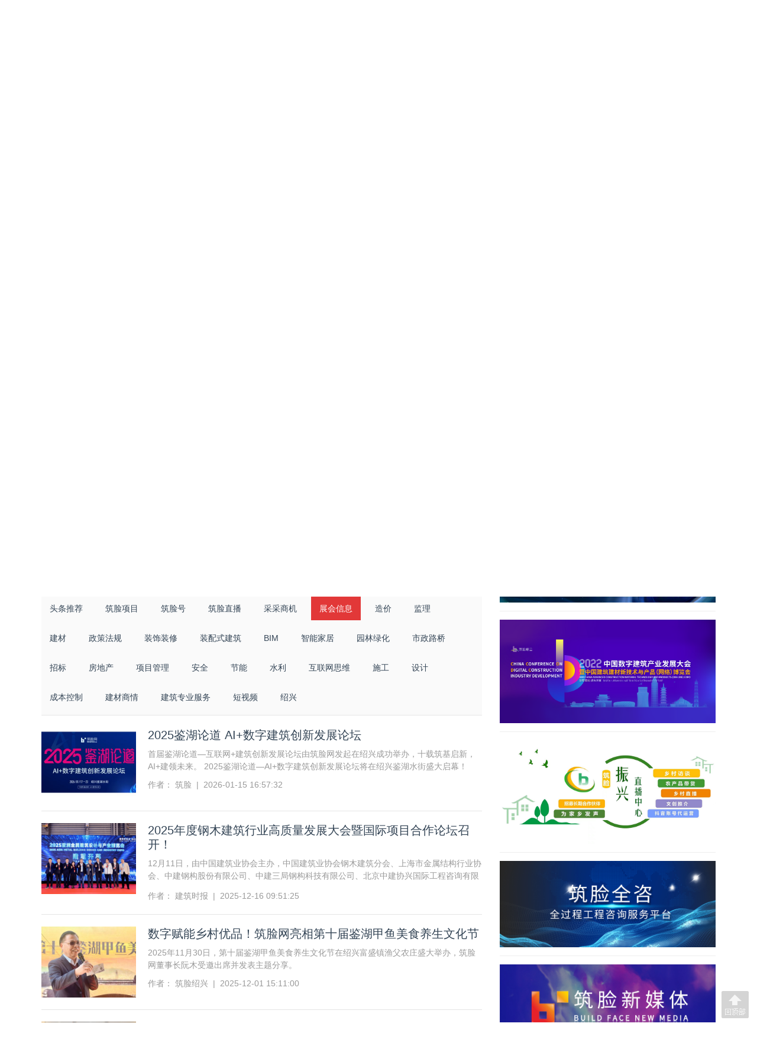

--- FILE ---
content_type: text/html; charset=utf-8
request_url: https://www.buildface.com/home/index/index/type/news/fid/192.html
body_size: 43915
content:
<!doctype html>
<html>
<head>
    <!-- Required meta tags -->
    <meta charset="utf-8">
    <meta name="viewport" content="width=device-width, initial-scale=1, shrink-to-fit=no">
    <meta http-equiv="Content-Security-Policy" content="upgrade-insecure-requests">
    <link rel="shortcut icon" href="/Public/favicon.ico" type="image/x-icon" />
    <!-- Bootstrap CSS -->
    <link rel="stylesheet" href="/Public/css/bootstrap.min.css">
    <title>筑脸网-数字建筑产业新经济平台,筑脸-连接建筑的一切</title>
    <meta name="description" content="筑脸网为建筑行业上下游企业提供材价查询服务，采购管理系统，供应商管理系统，项目成本管控系统，工程项目信息，工程成本控制服务等；筑脸为全国建筑行业人士与中小建筑建材企业生成一个一个筑脸，构筑建筑产业互联网生态圈，提供找人脉，找资源等服务。" />
    <meta name="keywords" content="筑脸网,建筑行业,建筑产业,建筑材料,建材,石材,地板,大理石,水泥,涂料,工程项目,招标信息,投标信息,采购信息,成本控制,造价咨询、工程审计,预算决算,招标代理,劳务工人,木工班,泥工班,钢筋工,市政工程,园林水利,古建筑">
    <meta name="author" content="筑脸网 Buildface" />
    <link rel="stylesheet" href="/Public/fonts/iconfont.css">
    <link rel="stylesheet" href="/Public/css/B.css?v=9">
    <link rel="stylesheet" href="/Public/bfcity/css/city.css?v=6">
    <link rel="stylesheet" href="//at.alicdn.com/t/c/font_4130297_8qco6rusaxx.css">
    


    <script src="/Public/js/jquery-3.2.1.min.js"></script>
</head>
<body>

    <div class="clearfix ">
    <div class="zltx-head-top">
        <div class="container">
            <div class="float-left">欢迎访问<a href="/">筑脸网</a>数字建筑产业新经济平台</div>
            <div class="float-right header-top">
    <!--登录状态-->
            <!--<a href=""><i class="iconfont icon-QQ"></i></a>-->
        <!--<a href=""><i class="iconfont icon-weibo"></i></a>-->
        <!--<a href=""><i class="iconfont icon-wechat-fill"></i></a>-->
        <a href="/home/user/login.html"><span class="font_c9 mr-1"><b class="iconfont icon-ziyuanxhdpi"></b>登录</span></a>
        <span>/</span>
        <a href="/home/user/reg.html"><span class="mr-1">注册</span></a>    <a href="/home/index/app.html"><span class="mr-1">筑脸网APP</span></a>
    <!-- 网站地图 -->
    <div class="btn-group web-map">
        <div aria-expanded="false" aria-haspopup="true" class="dropdown-toggle" data-toggle="dropdown">
            <span>网站地图</span><span class="sr-only">Toggle Dropdown</span>
        </div>
        <div class="dropdown-menu dropdown-menu-right">
            <div class="row">
                <div class="col"><a href="/home/news/index.html">筑脸头条</a></div>
                <div class="col"><a href="/home/item/index.html">筑脸项目</a></div>
            </div>
<!--            <div class="row">-->
<!--                <div class="col"><a href="http://www.buildface.cn/" target="_blank">筑脸供应链</a></div>-->
<!--                <div class="col"><a href="http://quanzhi.buildface.com/" target="_blank">筑脸全咨</a></div>-->
<!--            </div>-->
            <div class="row">
                <div class="col"><a href="/home/index/hy.html" target="_blank">企业展示</a></div>
                <div class="col"><a href="https://mall.buildface.com/index.php/home/Index/index/storeclass/2.html">筑脸优选</a></div>
            </div>
            <div class="row">
                <div class="col"><a href="http://fh.buildface.net">筑脸建博会</a></div>
                <div class="col"><a href="/2015" target="_blank">鉴湖论道</a></div>
            </div>
        </div>
    </div>
</div>
        </div>
    </div>
</div>


    <div class="clearfix ">
<!--        <div class="container">-->
<!--            -->
<!--                <div class="gg mt-2"><a href="/home/index/adver/id/244.html" target="_blank"><i class="gg_i">广告</i><img src="https://pic.buildface.com/adver_/1200_6580008b46d13.jpg" title="第七届筑脸元宇宙建筑建材博览会暨2024筑脸峰会" alt="第七届筑脸元宇宙建筑建材博览会暨2024筑脸峰会" width="100%"></a></div>-->
<!---->
<!--                <div class="gg mt-2"><a href="/home/index/adver/id/237.html" target="_blank"><i class="gg_i">广告</i><img src="https://pic.buildface.com/adver_/1200_6396be317fd98.jpg" title="筑脸采采" alt="筑脸采采" width="100%"></a></div>-->
<!---->
<!--                <div class="gg mt-2"><a href="/home/index/adver/id/238.html" target="_blank"><i class="gg_i">广告</i><img src="https://pic.buildface.com/adver_/1200_648bd44b0b097.jpg" title="筑脸网" alt="筑脸网" width="100%"></a></div>-->
<!---->
<!--        </div>-->
        <div class="header-top">
            <div class="container">
                <div class="zltx-logo float-left">
                    <div class="float-left"><a href="/home/index/index.html" title="返回首页"><img src="/Public/images/logo_in.gif" alt="筑脸网" height="50"></a></div>
                    <div class="float-left ml-3 topcity">
                        <p><a class="btn-city mr-2" href="/home/index/city/cityid/1.html">城市站</a></p>
                        <p>数字建筑产业新经济平台</p>
                    </div>
                </div>
                <div class="search float-right ">
                    <form name="MainSearch" id="MainSearch" target="_blank" method="post" action='/home/index/search.html'>
                        <div class="row no-gutters">
                            <div class="col-2">
                                <select name="searchtype" class="custom-select">
                                    <option value="1" selected>头条</option>
                                    <option value="2">项目信息</option>
                                    <!--<option value="3">企业</option>-->
                                    <!--<option value="4">招聘</option>-->
                                </select>
                            </div>
                            <div class="keyword col-8">
                                <input name="keyword" type="text" value="" placeholder="请输入您要查找的内容"/>
                            </div>
                            <div class="subbutter col-2">
                                <button type="submit" name="Submit"><i class="iconfont icon-sousuo"></i></button>
                            </div>
                        </div>
                    </form>
                </div>
            </div>
        </div>
    </div>
    <div class=" header-menu zltxr-menu" id="header-menu">
    <div class="container">
        <ul class="header-main">
            <li class="active"><a href="/home/index/index.html">首页</a></li>
            <li class=""><a href="/home/news/index.html">筑脸头条</a></li>
            <li class=""><a href="/home/item/index.html">筑脸项目</a></li>
<!--            <li class=""><a href="/home/index/zhulian.html">筑脸</a></li>-->
            <li class=""><a href="/home/index/hy.html">筑脸吧</a></li>
<!--            <li class=""><a href="/home/index/zhulian.html">找人脉</a></li>-->
<!--            <li class=""><a href="https://mall.buildface.com/index.php/home/Index/index/storeclass/2.html">筑脸优选</a></li>-->
            <li class=""><a href="http://fh.buildface.net/">筑脸建博会</a></li>
            <li class="" style="background: none"><a href="http://yuanxiu.buildface.com/">筑脸远岫</a></li>
<!--            <li class=""><a href="/home/social/supply.html">筑脸供应链</a></li>-->
<!--            <li class="" style="background: none"><a href="/home/school/index.html">筑脸人才云</a></li>-->
            <li class="float-right" style="background: none;"><a href="http://www.buildface.cn/" target="_blank">筑脸供应链</a></li>
<!--            <li class=""><a href="http://www.buildface.com.cn:8008/bf/" target="_blank">筑脸控价</a></li>-->
            <li class="float-right"><a href="http://quanzhi.buildface.com/" target="_blank">筑脸全咨</a></li>
<!--            <li class=""><a href="https://www.jsgxsd.com/" target="_blank">材价查询</a></li>-->
<!--            <li class="float-right"><i class="icon iconfont icon-lianjie float-right"></i></li>-->
        </ul>
    </div>
</div>





<!--    <div style="right:30px; position: fixed; top: 420px;z-index: 9;">-->
<!--    <div style=" float:right; width: 80px; text-align: center;"><a href="/home/index/buildface.html"><img src="/Public/images/app_logo.png" width="100%"><p>筑脸平台</p></a></div></div>-->
    <div class="container mb-4">
        <div class="row">
            <div class="zlttsy01left col-8 pl-0">
                <div class="module-title">
                    <span>筑脸头条</span>
                </div>
                <ul class="news-hots mt-4">
                    <li class="news-hots-1"><a href="/home/news/info/id/10040440.html" title="AI 时代销售精英招募令"><img src="https://cdn.buildface.com/upload/news/20260123/8029789d2dd0e766dce9deed71c63eee.png" width="100%" alt=""/><p><span>AI 时代销售精英招募令</span></p></a></li>
                    <li class="news-hots-2"><a href="/home/news/info/id/10040439.html" title="AI 赋能商业破局：AI 筑脸模商，让企业效能百倍增长"><img src="https://cdn.buildface.com/upload/news/20260123/d4af6f8a61a864fe991428134bec90bc.jpeg" width="100%" alt=""/><p><span>AI 赋能商业破局：AI 筑脸模商，让企业效能百倍增长</span></p></a></li>
                    <li class="news-hots-3"><a href="/home/news/info/id/10040438.html" title="2025鉴湖论道 AI+数字建筑创新发展论坛"><img src="https://cdn.buildface.com/upload/news/20260115/ac81ca8558e5c9ad9e68e330e47da5a4.jpeg" width="100%" alt=""/><p><span>2025鉴湖论道 AI+数字建筑创新发展论坛</span></p></a></li>
                </ul>
                <div class="clearfix"></div>
<!--                        <div class="row p-0 m-0 mt-3">-->
<!--                            -->
<!--                                -->
<!--                                    <div class="w-50 gg mt-2 pr-1 "><a href="/home/index/adver/id/198.html" target="_blank"><i class="gg_i">广告</i><img src="https://pic.buildface.com/adver_/6040810b98480.gif" title="宝业大和工业化住宅制造有限公司" alt="宝业大和工业化住宅制造有限公司" width="100%"></a></div>-->
<!---->
<!---->
<!--                                -->
<!--                                    <div class="w-50 gg mt-2 pl-1 "><a href="/home/index/adver/id/199.html" target="_blank"><i class="gg_i">广告</i><img src="https://pic.buildface.com/adver_/6647063ab9737.gif" title="广州展" alt="广州展" width="100%"></a></div>-->
<!--                                    -->
<!---->
<!--                                -->
<!--                                    <div class="w-50 gg mt-2 pr-1 "><a href="/home/index/adver/id/200.html" target="_blank"><i class="gg_i">广告</i><img src="https://pic.buildface.com/adver_/361_6585516f1e796.jpg" title="博览会" alt="博览会" width="100%"></a></div>-->
<!---->
<!---->
<!--                                -->
<!--                                    <div class="w-50 gg mt-2 pl-1 "><a href="/home/index/adver/id/201.html" target="_blank"><i class="gg_i">广告</i><img src="https://pic.buildface.com/adver_/361_604f22a61a004.jpg" title="广告招租" alt="广告招租" width="100%"></a></div>-->
<!--                                    -->
<!---->
<!--                                -->
<!--                                    <div class="w-50 gg mt-2 pr-1 "><a href="/home/index/adver/id/202.html" target="_blank"><i class="gg_i">广告</i><img src="https://pic.buildface.com/adver_/361_6040847a66d50.jpg" title="章管家，上海建业信息科技股份有限公司" alt="章管家，上海建业信息科技股份有限公司" width="100%"></a></div>-->
<!---->
<!---->
<!--                                -->
<!--                                    <div class="w-50 gg mt-2 pl-1 "><a href="/home/index/adver/id/203.html" target="_blank"><i class="gg_i">广告</i><img src="https://pic.buildface.com/adver_/607953c6c2d0d.gif" title="品茗股份，深耕工程建设信息化领域" alt="品茗股份，深耕工程建设信息化领域" width="100%"></a></div>-->
<!--                                    -->
<!---->
<!--                        </div>-->
                <div class="row p-0 m-0 mt-3">
                    <div class="w-50 gg mt-2 pr-1 "><a href="http://www.build-face.cn/static/index" target="_blank"><img src="/Public/topic/dzzbgg.jpg" title="筑脸招标" alt="筑脸招标" width="100%"></a></div>
                    <div class="w-50 gg mt-2 pl-1 "><a href="http://aichacha.net/" target="_blank"><img src="/Public/topic/accgg.png" title="爱查查" alt="爱查查" width="100%"></a></div>
                    <div class="w-50 gg mt-2 pr-1 "><a href="https://www.buildface.com/home/news/info/id/10040089.html" target="_blank"><img src="/Public/topic/zrmgg.png" title="筑脸找人脉" alt="筑脸找人脉" width="100%"></a></div>
                    <div class="w-50 gg mt-2 pl-1 "><a href="/home/xyh/index.html" target="_blank"><img src="/Public/topic/xyhgg.jpg" title="绍兴文理学院土木工程学院校友会" alt="绍兴文理学院土木工程学院校友会" width="100%"></a></div>
                    <div class="w-100 gg mt-2 p-0 "><a href="/topic/index/bwg.html" target="_blank"><img src="/Public/topic/bwg/index_01.jpg" title="绍兴市戴葆庭钱币文化博物馆" alt="绍兴市戴葆庭钱币文化博物馆" width="100%"></a></div>
                </div>
                <div class="news-tab mt-4">
                    <ul class="news-tab-title" id="newstab">
                        <li class=""><a href="/home/index/index/type/news/levels/1.html">头条推荐</a></li>
                        <li><a href="/home/item/index.html">筑脸项目</a></li>
                        <li class=""><a href="/home/index/index/type/zhulian.html">筑脸号</a></li>
                        <li class=""><a href="/home/index/index/type/news/fid/1000.html">筑脸直播</a></li><li class=""><a href="/home/index/index/type/news/fid/999.html">采采商机</a></li><li class="active"><a href="/home/index/index/type/news/fid/192.html">展会信息</a></li><li class=""><a href="/home/index/index/type/news/fid/161.html">造价</a></li><li class=""><a href="/home/index/index/type/news/fid/160.html">监理</a></li><li class=""><a href="/home/index/index/type/news/fid/494.html">建材</a></li><li class=""><a href="/home/index/index/type/news/fid/529.html">政策法规</a></li><li class=""><a href="/home/index/index/type/news/fid/354.html">装饰装修</a></li><li class=""><a href="/home/index/index/type/news/fid/533.html">装配式建筑</a></li><li class=""><a href="/home/index/index/type/news/fid/431.html">BIM</a></li><li class=""><a href="/home/index/index/type/news/fid/407.html">智能家居</a></li><li class=""><a href="/home/index/index/type/news/fid/397.html">园林绿化</a></li><li class=""><a href="/home/index/index/type/news/fid/402.html">市政路桥</a></li><li class=""><a href="/home/index/index/type/news/fid/162.html">招标</a></li><li class=""><a href="/home/index/index/type/news/fid/169.html">房地产</a></li><li class=""><a href="/home/index/index/type/news/fid/444.html">项目管理</a></li><li class=""><a href="/home/index/index/type/news/fid/442.html">安全</a></li><li class=""><a href="/home/index/index/type/news/fid/501.html">节能</a></li><li class=""><a href="/home/index/index/type/news/fid/153.html">水利</a></li><li class=""><a href="/home/index/index/type/news/fid/534.html">互联网思维</a></li><li class=""><a href="/home/index/index/type/news/fid/349.html">施工</a></li><li class=""><a href="/home/index/index/type/news/fid/163.html">设计</a></li><li class=""><a href="/home/index/index/type/news/fid/998.html">成本控制</a></li><li class=""><a href="/home/index/index/type/news/fid/1001.html">建材商情</a></li><li class=""><a href="/home/index/index/type/news/fid/1002.html">建筑专业服务</a></li><li class=""><a href="/home/index/index/type/news/fid/1003.html">短视频</a></li>                        <li class=""><a href="/home/index/index/type/news/cityid/1.html">绍兴</a></li>                    </ul>
                    <div class="clearfix"></div>
                                        <div class="page in-news-jz">信息正在加载中。。。</div>
                    <div class="news-tab-c mt-4">
                    </div>
                    <div class="clearfix"></div>
                    <div class="page in-news-more">点击加载更多</div>
                </div>

            </div>
            <div class="zlttsy01right col-4 pr-0">
                    <div class="login">
                         <div class="loginright1">
                        <div class="zlcszindex01right">
                                <div id="accout_login">
        <h2><b>会员</b>登录</h2>
        <div class="dlqh">
            <a class="dlqhxz" href="javascript:void(0);"><i class="iconfont icon-diannao"></i>账号登录</a>
            <a href="javascript:void(0);" onclick="$('#accout_login').hide();$('#mobile_login').show()"><i class="iconfont icon-shouji"></i>验证码登录</a>
        </div>
        <form id="accout_login_form" class="" action="/home/user/login.html" method="post">
            <div class="zlcszindex01right1">
                <i class="iconfont icon-ziyuanxhdpi"></i>
                <input name="username" type="text" placeholder="请输入用户名" />
            </div>
            <div class="zlcszindex01right1">
                <i class="iconfont icon-mima"></i>
                <input name="password" type="password" placeholder="请输入用户密码" />
            </div>
            <button type="submit" class="zlcszindex01rightbtn">立即登录</button>
            <div class="zlcszindex01right3">
                <a href="/home/user/reg.html" class="refergo">用户注册</a>
                <a href="/home/user/ret.html">忘记密码</a>
            </div>
            <input name="refer" type="hidden" value="/Home/Index/index.html" />
        </form>
    </div>
    <div id="mobile_login" style="display: none;">
        <h2><b>会员</b>登录</h2>
        <div class="dlqh">
            <a  href="javascript:void(0);" onclick="$('#mobile_login').hide();$('#accout_login').show()"><i class="iconfont icon-diannao"></i>账号登录</a>
            <a class="dlqhxz" href="javascript:void(0);"><i class="iconfont icon-shouji"></i>验证码登录</a>
        </div>
        <form id="mobile_login_form" class="" action="/home/user/mlogin.html" method="post">
            <div class="zlcszindex01right1">
                <i class="iconfont icon-shouji"></i>
                <input id="mobile" name="mobile" type="text" placeholder="请输入手机号码" />
            </div>
            <div class="zlcszindex01right1">
                <i class="iconfont icon-mima"></i>
                <input class="yzmbtn" id="vcode" name="vcode" type="text" placeholder="请输入验证码" />
                <button type="button" id="getCodeBtn">发送验证码</button>
            </div>
            <button type="submit" class="zlcszindex01rightbtn">立即登录</button>
            <div class="zlcszindex01right3">
                <a href="/home/user/reg.html" class="refergo">用户注册</a>
                <a href="/home/user/ret.html">忘记密码</a>
            </div>
            <input name="refer" type="hidden" value="/Home/Index/index.html" />
        </form>
    </div><script src="//cdnjs.cloudflare.com/ajax/libs/jquery.form/4.3.0/jquery.form.min.js" integrity="sha512-YUkaLm+KJ5lQXDBdqBqk7EVhJAdxRnVdT2vtCzwPHSweCzyMgYV/tgGF4/dCyqtCC2eCphz0lRQgatGVdfR0ww==" crossorigin="anonymous" referrerpolicy="no-referrer"></script>
<script src="//cdnjs.cloudflare.com/ajax/libs/layer/3.5.1/layer.min.js" integrity="sha512-0iG/yadTz/ltYp8fbzzZeJqp7ub0a0O8o3BFUKlCqUg7G72OSM2ASLiaheRfek5Plo6vJ4Wv7OBjYnPbOuwO1w==" crossorigin="anonymous" referrerpolicy="no-referrer"></script>
<script>
$(document).ready(function () {
    var InterValObj; //timer变量，控制时间
    var count = '300'; //间隔函数，1秒执行
    var curCount;//当前剩余秒数
    $('#getCodeBtn').click(function() {
        curCount = count;
        var myreg = /^(1[0-9]{10})$/;
        var mobile = $("#mobile").val();
        if (!myreg.test(mobile)) {
            layer.alert('请输入有效的手机号码！', {title: '温馨提示'});
            return false;
        } else {
            $.ajax({
                type:"POST",
                url:"/home/user/sendvcode.html",
                data:{mobile: mobile,type:"login"},
                success:function (data) {
                    //data = JSON.parse(data);
                    if (data.status == 1) {
                        $("#getCodeBtn").attr("disabled", "disabled");
                        $("#getCodeBtn").text(curCount + "秒后可重发");
                        $('#vcode').focus();
                        InterValObj = window.setInterval(SetRemainTime, 1000); //启动计时器，1秒执行一次
                    } else {
                        layer.alert(data.message, {title: '温馨提示'});
                    }
                }
            });
        }
    });

    function SetRemainTime() {
        if (curCount == 0) {
            window.clearInterval(InterValObj);//停止计时器
            $("#getCodeBtn").removeAttr("disabled");//启用按钮
            $("#getCodeBtn").text("重发验证码");
        }
        else {
            curCount--;
            $("#getCodeBtn").text(curCount + "秒后可重发");
        }
    }
});

$(document).ready(function () {
    $('#accout_login_form').ajaxForm({
        dataType: 'json',
        success: function(resp) {
            if(resp.status == 0) {
                layer.alert(resp.info, {title: '温馨提示'});
            } else {
                $(document.body).append('<iframe src="'+resp.info.syncurl+'" style="display:none;"></iframe>')
                layer.msg(resp.info.message, null, function() {
                    location = location;
                });
            }
        },
        error: function(err) {
            layer.alert('系统繁忙，请稍候再试', {title: '温馨提示'});
        }
    });

    $('#mobile_login_form').ajaxForm({
        dataType: 'json',
        beforeSubmit: function(data) {
            var mobile = $('#mobile').val();
            if (!/^(1[0-9]{10})$/.test(mobile)) {
                layer.alert('请输入有效的手机号码！', {title: '温馨提示2'});
                return false;
            }

            var code = $('#vcode').val();
            if (code.length != 6) {
                layer.alert("手机验证码有误！", {title: '温馨提示'});
                return false;
            }
            
            return true;
        },
        success: function(resp) {
            console.log(resp);
            if(resp.status == 0) {
                layer.alert(resp.info, {title: '温馨提示'});
            } else {
                $(document.body).append('<iframe src="'+resp.info.syncurl+'" style="display:none;"></iframe>')
                layer.msg(resp.info.message, null, function() {
                    location = location;
                });
            }
        },
        error: function(err) {
            layer.alert('系统繁忙，请稍候再试', {title: '温馨提示'});
        }
    });
})
</script>
                        </div>
                        </div>

                        <div class="clearfix"></div>
                        <hr>
                        <div class="zltx">
                            <div class="page-header">
<!--                                <span class="more"><a href="/home/index/zltx.html">更多</a></span>-->
                                <h3><i class="iconfont icon-ico_arrows_packup"></i>城市站</h3>
                            </div>
<!--                            <div class="list-fid">-->
<!--                                <ul>-->
<!--                                    <li><a href="#" title="本地资讯"><span class="iconfont icon-xinwen font_c16"></span>本地资讯</a></li>-->
<!--                                    <li><a href="/home/item/index.html" title="筑脸项目"><span class="iconfont icon-xiangmu font_c17"></span>筑脸项目</a></li>-->
<!--                                    <li><a href="/home/index/hy.html" title="企业筑脸"><span class="iconfont icon-BCBB_dianpu font_c15"></span>筑脸建材</a></li>-->
<!--                                    <li><a href="/home/hr/index.html" title="筑脸招聘"><span class="iconfont icon-zhaopinguanli1  font_c14"></span>筑脸招聘</a></li>-->
<!--                                    <li><a href="/home/index/hy.html" title="企业筑脸"><span class="iconfont icon-7yewutuiguang font_c18"></span>企业筑脸</a></li>-->
                                    <!--<li><a href="https://h5.youzan.com/v2/showcase/homepage?kdt_id=14165539" title="筑脸云商"><span class="iconfont icon-dianshang1  font_c15"></span>筑脸云商</a></li>-->
<!--                                </ul>-->
<!--                                <div class="clearfix"></div>-->
<!--                            </div>-->

<!--                            <div class="page-header">-->
<!--                                <h4><i class="iconfont icon-ico_label"></i>已开通城市</h4>-->
<!--                            </div>-->
                            <div class="pb-4">
                                <ul class="nav nav-pills ">
                                    <li class="nav-item"><a class="nav-link " href="/home/index/zltx/cityid/1.html" title="绍兴">绍兴</a></li><li class="nav-item"><a class="nav-link " href="/home/index/zltx/cityid/4.html" title="重庆">重庆</a></li><li class="nav-item"><a class="nav-link " href="/home/index/zltx/cityid/26.html" title="杭州">杭州</a></li><li class="nav-item"><a class="nav-link " href="/home/index/zltx/cityid/27.html" title="嘉兴">嘉兴</a></li><li class="nav-item"><a class="nav-link " href="/home/index/zltx/cityid/28.html" title="宁波">宁波</a></li><li class="nav-item"><a class="nav-link " href="/home/index/zltx/cityid/29.html" title="湖州">湖州</a></li><li class="nav-item"><a class="nav-link " href="/home/index/zltx/cityid/31.html" title="金华">金华</a></li><li class="nav-item"><a class="nav-link " href="/home/index/zltx/cityid/32.html" title="衢州">衢州</a></li><li class="nav-item"><a class="nav-link " href="/home/index/zltx/cityid/33.html" title="舟山">舟山</a></li><li class="nav-item"><a class="nav-link " href="/home/index/zltx/cityid/34.html" title="台州">台州</a></li><li class="nav-item"><a class="nav-link " href="/home/index/zltx/cityid/35.html" title="丽水">丽水</a></li><li class="nav-item"><a class="nav-link " href="/home/index/zltx/cityid/37.html" title="温州">温州</a></li><li class="nav-item"><a class="nav-link " href="/home/index/zltx/cityid/38.html" title="合肥">合肥</a></li><li class="nav-item"><a class="nav-link " href="/home/index/zltx/cityid/44.html" title="铜陵">铜陵</a></li><li class="nav-item"><a class="nav-link " href="/home/index/zltx/cityid/53.html" title="宣城">宣城</a></li><li class="nav-item"><a class="nav-link " href="/home/index/zltx/cityid/56.html" title="厦门">厦门</a></li><li class="nav-item"><a class="nav-link " href="/home/index/zltx/cityid/64.html" title="兰州">兰州</a></li><li class="nav-item"><a class="nav-link " href="/home/index/zltx/cityid/107.html" title="邢台">邢台</a></li><li class="nav-item"><a class="nav-link " href="/home/index/zltx/cityid/145.html" title="武汉">武汉</a></li><li class="nav-item"><a class="nav-link " href="/home/index/zltx/cityid/151.html" title="荆州">荆州</a></li><li class="nav-item"><a class="nav-link " href="/home/index/zltx/cityid/281.html" title="成都">成都</a></li><li class="nav-item"><a class="nav-link " href="/home/index/zltx/cityid/323.html" title="昆明">昆明</a></li>                                </ul>
                                <p><span class="float-right small"><a href="/home/index/city.html">更多</a></span></p>
                            </div>
                        </div>
                    </div>
                    <div class="in-c">
                        <div class="mt-2"><a href="https://qj.tools365.cn/tour/259501e594676f00?scene=scene_9d81cd6d0f35f62b " target="_blank"><img src="/Public//bfcity/images/yyz_banner.png?v=1" width="100%" alt="筑脸全真互联"></a></div>
<!--                        <hr>-->
<!--                        <div class="mt-2"><a href="https://www.buildface.com/topic/index/zyd.html" target="_blank"><img src="https://www.buildface.com/Public/topic/zyd/b.png" width="100%" alt="中曜达数能生态科技(浙江)有限公司"></a></div>-->
                        <hr>
                        <div class="mt-2"><a href="http://fh.buildface.net/" target="_blank"><img src="/Public/images/hz_banner.png" width="100%" alt="筑脸建博会"></a></div>
                        <hr>
                        <div class="mt-2"><a href="http://yuanxiu.buildface.com/" target="_blank"><img src="/Public/images/yuanxiu_banner.png" width="100%" alt="筑脸远岫，振兴乡村发展数字服务平台"></a></div>
                        <hr>
                        <div class="mt-2"><a href="http://quanzhi.buildface.com/" target="_blank"><img src="/Public/images/zlqz.jpg" width="100%" alt="筑脸全咨"></a></div>
                        <hr>
                        <div class="mt-2"><a href="/home/index/xmt.html"><img src="/Public/images/zlxmt.jpg" width="100%" alt="筑脸新媒体"></a></div>
                        <hr>
<!--                        <div class="mt-2"><a href="http://www.buildface.cn/" target="_blank"><img src="/Public/images/caicai_banner.png" width="100%" alt="筑脸供应链"></a></div>-->
<!--                        <hr>-->
<!--                        <div class="mt-2"><a href="http://job.buildface.com/" target="_blank"><img src="/Public/images/zlrcy.jpg" width="100%" alt="筑脸人才云"></a></div>-->
<!--                        <hr>-->
<!--                        <div class="mt-2"><a href="http://146.56.245.252:8080/partinc/" target="_blank"><img src="/Public/images/qhzy.jpg" width="100%" alt="秦汉筑云"></a></div>-->
<!--                        <hr>-->
                    </div>
                    <div class="in-lxwm mt-4">
                        <div class="page-header">
                            <h4><span class="iconfont icon-erweima mr-2"></span>筑脸网相关</h4>
                        </div>
                        <table align="center" cellpadding="5" width="100%">
                            <tr>
                                <td align="center" width="50%"><img src="/Public/images/s-app-erwm.png" width="100" ></td>
                                <td align="center" width="50%"><img src="/Public/images/s-weixin-erwm.png" width="100"></td>
                            </tr>
                            <tr>
                                <td align="center">筑脸APP</td>
                                <td align="center">扫一扫关注筑脸</td>
                            </tr>
                        </table>
<!--                        <hr>-->
<!--                        <div class="page-header">-->
<!--                            <h4><span class="iconfont icon-QQ mr-2"></span>在线客服</h4>-->
<!--                        </div>-->
<!--                        <ul>-->
<!--                            <li>客服1：<a target="_blank" href="http://wpa.qq.com/msgrd?v=3&amp;uin=82120716&amp;site=qq&amp;menu=yes"><img src="http://wpa.qq.com/pa?p=2:82120716:42" alt="点击这里给我发消息" title="点击这里给我发消息" border="0"></a></li>-->
<!--                            <li>客服2：<a target="_blank" href="http://wpa.qq.com/msgrd?v=3&amp;uin=422818516&amp;site=qq&amp;menu=yes"><img src="http://wpa.qq.com/pa?p=2:422818516:42" alt="点击这里给我发消息" title="点击这里给我发消息" border="0"></a></li>-->
<!--                            <li>客服3：<a target="_blank" href="http://wpa.qq.com/msgrd?v=3&amp;uin=826107606&amp;site=qq&amp;menu=yes"><img src="http://wpa.qq.com/pa?p=2:826107606:42" alt="点击这里给我发消息" title="点击这里给我发消息" border="0"></a></li>-->
                            <!--<li>客服4：<a target="_blank" href="http://wpa.qq.com/msgrd?v=3&uin=3323990486&site=qq&menu=yes"><img border="0" src="http://wpa.qq.com/pa?p=2:3323990486:42" alt="点击这里给我发消息" title="点击这里给我发消息"/></a></li>-->
<!--                        </ul>-->
<!--                        <div class="clearfix"></div>-->
                        <hr>
                        <div class="page-header">
                            <h4><span class="iconfont icon-tel mr-2"></span>联系电话</h4>
                        </div>
                        <h4 class="tell-phone">18067672362</h4>
                    </div>
            </div>
        </div>
    </div>

<div class="footer">
	<div class="footermain container">
<!--		<div class="footermain2">-->
<!--			<h2>筑脸产品系列：</h2>-->
<!--			<div>-->
<!--				<a href="/home/index/index.html">筑脸网</a>-->
<!--				<a href="http://yuanxiu.buildface.com/">筑脸远岫</a>-->
<!--				<a href="http://quanzhi.buildface.com/">筑脸全咨</a>-->
<!--				<a href="http://www.buildface.cn/portal/index">筑脸供应链</a>-->
<!--				<a href="https://www.buildface.com/home/index/xmt.html">筑脸新媒体</a>-->
<!--				<a href="https://job.buildface.com/">筑脸人才云</a>-->
<!--				<a href="http://146.56.245.252:8080/partinc/">秦汉筑云</a>-->
<!--			</div>-->
<!--            <hr class="my-3">-->
<!--			<h2>友情链接：</h2>-->
<!--			<div>-->
<!--				<a href="http://yuanxiu.buildface.com/">筑脸远岫</a>-->
<!--				<a href="http://quanzhi.buildface.com/">筑脸全咨</a>-->
<!--				<a href="http://www.buildface.cn/portal/index">筑脸供应链</a>-->
<!--				<a href="http://146.56.245.252:8080/partinc/">秦汉筑云</a>-->
<!--			</div>-->
<!--		</div>-->
		<div class="footermain3">
			<div class="footermain3left">
				<h2>网站导航</h2>
				<div class="footermain3left1">
					<a href="/home/index/about/id/6.html">关于我们 <span>/Aboutus</span></a>
					<a href="/home/index/buildface.html">筑脸平台 <span>/BUILDFACE</span></a>
					<a href="/home/index/about/id/101.html">人才战略 <span>/Talent strategy</span></a>
					<a href="/home/index/about/id/7.html">法律声明 <span>/Legal Notice</span></a>
					<a href="/home/index/about/id/8.html">帮助中心 <span>/Help</a>
					<a href="/home/index/about/id/10.html">联系我们 <span>/Contactus</span></a>
				</div>
				<div class="footermain3left2">
					<div class="footer-cont">
						<a href="http://beian.miit.gov.cn/" target="_blank">浙ICP备12028986号</a>   增值电信业务经营许可证：<a href="http://beian.miit.gov.cn/" target="_blank">浙B2-20130058</a><br>
						Copyright © 2012-2016 <a href="http://www.buildface.com">http://www.buildface.com</a>. All Rights Reserved. 筑脸网（原“建筑网”）版权所有. <br>
						<div>
							<a target="_blank" href="http://www.beian.gov.cn/portal/registerSystemInfo?recordcode=33060202000115"><img src="/Public/images/beian.png" >浙公网安备 33060202000115号</a>
						</div>
					</div>
				</div>
			</div>
			<div class="footermain3right">
				<div>
					<img src="/Public/bfcity/images/zlewmimg1.jpg">
					<p>筑脸网公众平台</p>
				</div>
				<div>
					<img src="/Public/bfcity/images/zlewmimg2.jpg">
					<p>筑脸远岫公众平台</p>
				</div>
				<div>
					<img src="/Public/bfcity/images/zlewmimg3.jpg">
					<p>企业微信客服</p>
				</div>
			</div>
		</div>
    <!-- <div class="footer-menu">
        <a href="/home/index/about/id/6.html">关于我们</a>|
        <a href="/home/index/about/id/101.html">人才战略</a>|
        <a href="/home/index/about/id/7.html">法律声明</a>|
        <a href="/home/index/about/id/8.html">帮助中心</a>|
        <a href="/home/index/about/id/10.html">联系我们</a>
    </div> -->
</div>   
<!-- <div class="text-center mb-4">
    <div class="footer-cont">
        <a href="http://beian.miit.gov.cn/" target=_blank>浙ICP备12028986号</a>   增值电信业务经营许可证：<a href="http://beian.miit.gov.cn/" target=_blank>浙B2-20130058</a><br>
        Copyright &copy; 2012-2016 <a href="http://www.buildface.com">http://www.buildface.com</a>. All Rights Reserved. 筑脸网（原“建筑网”）版权所有. <br>
        <div>
            <a target="_blank" href="http://www.beian.gov.cn/portal/registerSystemInfo?recordcode=33060202000115" style="display:inline-block;text-decoration:none;height:20px;line-height:20px;"><img src="/Public/images/beian.png" style="float:left;"/><p style="float:left;height:20px;line-height:20px;margin: 0px 0px 0px 5px; ">浙公网安备 33060202000115号</p></a>
        </div>
    </div>
</div> -->
</div>


<!-- Optional JavaScript -->
<!-- jQuery first, then Popper.js, then Bootstrap JS -->
<script src="/Public/js/popper.min.js"></script>
<script src="/Public/js/bootstrap.min.js"></script>

    <script>
        $(function(){
            var isTarget = "1920";
            if (isTarget != "") {
                $('html,body').animate({scrollTop:$("#newstab").offset().top}, 0);
            }

            /*初始化*/
            var pageStart = 1; /*offset*/
            var pageSize = 20; /*size*/
            var y=0;

            /*首次加载*/
            getData(pageStart, pageSize);
            /*监听加载更多*/
            $(document).on('click', '.in-news-more', function(){
                pageStart ++;
                getData(pageStart, pageSize);
            });
            function getData(page,size){
                $(".in-news-more").hide();
                if(page<=1 ){
                    page=1;
                }
                url = "/home/news/lists.html";
                $.ajax({
                    type: 'POST',
                    url: url,
                    data: {
                        "type": "news",
                        "levels": "0",
                        "fid": "192",
                        "cityid": "0",
                        "p": page
                    },
                    dataType: 'json',
                    success: function(reponse){
                        // console.log("reponse: ", reponse);
                        var datahtml = reponse.newshtml;
                        var thissize = datahtml.length;
                        var sum = reponse.totalNum;
                        var result = '';
                        if(sum - (page-1)*size < size ){
                            sizes = sum - (page-1)*size;
                        }else{
                            sizes = thissize;
                        }
                                                if (sum == 0) {
                            result = '<h4 class=text-center>暂无信息</h4>';
                        }                        for(var i=0; i<sizes; i++){
                            result +=datahtml[i];
                        }
                        $('.news-tab-c').append(result);
                        $(".in-news-jz").hide();
                        //alert(i);
                        /*******************************************/
                        /*隐藏more*/
                        if ( (page * size) >= sum ){
                            $(".in-news-more").hide();
                        }else{
                            $(".in-news-more").show();
                        }
                        $("a.btn-cc").click(function(){
                            return confirm("是否确认取消订阅？");
                        });
                    },
                    error: function(xhr, type){
                        alert('页面加载异常，请刷新！');
                    }
                });
            }
        });



    </script>

<div id="scroll">
    <div class="scrollItem" id="toTop"><img src="/Public/images/index.gif"/></div>
</div>
<div  hidden>
    <script>
        $('.mobilemenu').on('click',function(){
            if ($(this).hasClass('mobilemenuxz')) {
                $(this).removeClass('mobilemenuxz')
                $('.zltx-menu').css('max-height','0')
                $('.zltx-menu').css('overflow','hidden')
            }else{
                $(this).addClass('mobilemenuxz')
                $('.zltx-menu').css('max-height','100%')
                $('.zltx-menu').css('overflow','auto')
            }
        })


        var _hmt = _hmt || [];
        (function() {
            var hm = document.createElement("script");
            hm.src = "//hm.baidu.com/hm.js?78dede8303f049366f74486ce5544a95";
            var s = document.getElementsByTagName("script")[0];
            s.parentNode.insertBefore(hm, s);
        })();
        $("#toTop").hide();
        $(function(){
            $(window).scroll(function(){
                if ($(window).scrollTop()>100){
                    $("#toTop").fadeIn(500);
                }else{
                    $("#toTop").fadeOut(500);
                }
            });
            $("#toTop").click(function(){
                $('body,html').animate({scrollTop:0},100);
                return false;
            });
        });

        $('.refergo').click(function() {
            location = this.href + '?refer=' + encodeURIComponent(location.href);
            return false;
        });
    </script>
    <script>
        var cnzz_s_tag = document.createElement('script');
        cnzz_s_tag.type = 'text/javascript';
        cnzz_s_tag.async = true;
        cnzz_s_tag.charset = 'utf-8';
        cnzz_s_tag.src = 'https://w.cnzz.com/c.php?id=1277109709&async=1';
        var root_s = document.getElementsByTagName('script')[0];
        root_s.parentNode.insertBefore(cnzz_s_tag, root_s);
    </script>
    <script>
        !function(p){"use strict";!function(t){var s=window,e=document,i=p,c="".concat("https:"===e.location.protocol?"https://":"http://","sdk.51.la/js-sdk-pro.min.js"),n=e.createElement("script"),r=e.getElementsByTagName("script")[0];n.type="text/javascript",n.setAttribute("charset","UTF-8"),n.async=!0,n.src=c,n.id="LA_COLLECT",i.d=n;var o=function(){s.LA.ids.push(i)};s.LA?s.LA.ids&&o():(s.LA=p,s.LA.ids=[],o()),r.parentNode.insertBefore(n,r)}()}({id:"3Olh34CDv1JGBZDm",ck:"3Olh34CDv1JGBZDm",autoTrack:true,hashMode:true});
    </script>
</div>
</body>
</html>

--- FILE ---
content_type: text/css
request_url: https://www.buildface.com/Public/fonts/iconfont.css
body_size: 97
content:


@import"//at.alicdn.com/t/font_768565_fd07h6gjuk.css";

.iconfont {
    font-size: inherit;
}



--- FILE ---
content_type: text/css
request_url: https://www.buildface.com/Public/css/B.css?v=9
body_size: 36234
content:
/*!
 *2018/7/30
 * misshu
 * http://www.buildface.com/
 */
@charset "utf-8";
/* CSS Document */

/*@font-face {*/
    /*font-family: 'Microsoft YaHei';*/
    /*src: url('../fonts/yahei.eot');*/
    /*src: url('../fonts/yahei.eot?#iefix') format('embedded-opentype'),*/
    /*url('../fonts/yahei.woff') format('woff'),*/
    /*url('../fonts/yahei.ttf') format('truetype'),*/
    /*url('../fonts/yahei.svg#Microsoft YaHei') format('svg');*/
    /*font-weight: normal;*/
    /*font-style: normal;*/
/*}*/

/*************************** public **********************************/
html,body {
    font-family: "Microsoft YaHei","SimHei",'Open Sans', sans-serif;
    font-size:100%;
    color:#234;
}

a {
    color: #345;
    text-decoration: none;
    margin: 0;
    padding: 0;
}
a:hover,
a:focus {
    color: #FF6600;
    text-decoration: none;
}
a:focus {
    /*outline: thin dotted;
    outline: 5px auto -webkit-focus-ring-color;
    outline-offset: -2px;*/
}
a:focus{outline:none;}
a:link {text-decoration:none;}    /* unvisited link */
a:visited {text-decoration:none;} /* visited link */
a:hover {text-decoration:none;}   /* mouse over link */
a:active {text-decoration:none;}  /* selected link */

.font_c1{color: #e9c8a5;}
.font_c2{color: #e97603;}
.font_c3{color: #FF0000;}
.font_c4{color: #FF3300;}
.font_c5{color: #FFF;}
.font_c6{color: #666;}
.font_c7{color: #9ab;}
.font_c8{color:#2692E1;}
.font_c9{color: #34BBB1;}
.font_c10 { color:#ffbf5b;}
.font_c11 { color:#ab7958;}
.font_c12 { color:#999;}
.font_c13 { color: #F39;}
.font_c14 { color:#F06;}
.font_c15 { color: #3cb034;}
.font_c16 { color: #e43f46;}
.font_c17 { color: #16b6e5;}
.font_c18 { color: #ffb21e;}
.font_c19{color: #999;}

.s1_font{ font-size:87.5%;}
.s2_font{ font-size:85%;}
.s3_font{ font-size:75%;}

hr{ border-color: #eee;}
input.is-valid{}
/*******************************************************/
.login-ico i{ font-size: 20px; width: 24px; height: 24px; display: inline-block; line-height: 24px; text-align: center; margin-right: 5px; color: #ffffff; border-radius:5px; vertical-align: middle;}

body, .container-fluid, .container{min-width: 960px;}

/*************************** header **********************************/
.header-login {
    border-bottom: 1px solid #ddd;
    margin-bottom: 1em;
    line-height: 40px;
}
.header-top{line-height: 35px;font-size: 14px;color: #9ab;}
.header-top span { padding: 0 2px; display: inline-block;}
.header-top .icon {padding-right:4px; vertical-align:middle; }
.header-top .btn-group{ vertical-align:inherit;}
/*.header-login .icon {font-size:20px; line-height: 30px; margin: 10px 0; width: 30px; height: 30px; color: #fff; background-color: #3da0ff; display: inline-block; text-align: center; border-radius:10px;}*/
.header-top a  {color: #9ab;}
.header-top a:hover  {color: #FF6600; }
.btn-group{ cursor: pointer;}
.web-map .dropdown-menu  { min-width: 320px; color: #234; font-size: 14px; text-align: center; margin-top: -2px; line-height:2em;}
.web-map .dropdown-menu a { color:inherit;}
.web-map .dropdown-menu a:hover{ color:#FF6600;}
.web-map .dropdown-menu .row { margin: 0 10px;}
.web-map .dropdown-menu .row .col:hover { background-color: #f8f9fa;}

.logo{ padding-top: 2em!important;}

/*************************** menu **********************************/
/******************** search *******************/
.search{
    width:482px;
    height:44px;
    border:1px solid #d3d3d3;
}
.search .keyword input{ width: 100%; height:42px;border:0; line-height:42px; background-color: #F5F5F5; color:#789; font-size:14px}
.search .subbutter button{ background-color:#e97603; width:100%; height:44px; margin:-1px; border:0; color:#FFF; float:right;font-size:20px; cursor: pointer;}
/******************** //search *******************/
.search .custom-select{ border: 0; /*width:70px; line-height:42px;*/ height:42px;background-color: #F5F5F5;border-radius:0;}

/**导航***/
.header-menu { /*margin-top:3em; background-color:#706666;*/ clear:both; background-color:#000; width: 100%; height:40px; position: relative; overflow: hidden;}
.header-menu .header-main { margin:0; padding:0; /*width: 100%; overflow: hidden;*/}
.header-menu .header-main > li { float:left; margin:0;line-height:40px; height:40px; color:#f2f2f2; background:url(../images/headmenu.gif) no-repeat right center; margin:0; padding:0; list-style:none;}

.currentmenu{background-color: #000;}
.currentmenu .moreli{  line-height: 40px; color: #fff; float: right; background-color: #000; padding-left: 1em; display: none; cursor:pointer; }
.currentmenu .moreli i{ margin-left: .8em; font-size: 75%;}

.header-menu .header-main > li:last-child{ background:none;} /*,.header-menu .header-main > li:nth-last-child(2)*/
.header-menu .jph .header-main > li:nth-last-child(2){  background:url(../images/headmenu.gif) no-repeat right center;}
.header-menu .header-main > li > a { font-size:100%; font-weight:bold;padding:0 1.5em;line-height:40px; height:40px; color:#f2f2f2; display:block;}
.header-menu.news .header-main > li { background: none;}
.header-menu.news .header-main > li > a { padding:0 .8em;}
.header-menu .header-main > .active > a,
.header-menu .header-main > .active > a:hover,
.header-menu .header-main > li > a:hover { background-color: #e2e0e0;color:#e97603;}
/*.header-main{ width:100%;}*/
/*.header-menu li.zlcg-m{ float:right; margin-right:4.5%; }*/
/*.header-menu .header-main > li.zlcg-m > a{background-color: #333;}*/
/*.header-menu li.zlcg-m i{ color:#FC0; margin:0 10px; font-size:90% }*/
/*.header-menu .header-main > li.zlcg-m > a:hover,*/
/*.header-menu .header-main > li.zlcg-m > a:focus {color:#FC0;background-color: #333;}*/
/*.header-menu .header-main > li.zlcg-m > a:hover i,*/
/*.header-menu .header-main > li.zlcg-m > a:focus i {color:#F60;}*/

.mains-menu {margin:0 0 0 1em; padding:0; /*position: absolute; right: 0; top: 0; */height: 40px;line-height: 40px; background-color: #000; float: right;}
.zltxr-menu .mains-menu {position: absolute; right: 0; top: 0; z-index: 12; float: none; }
.mains-menu li {margin:0 .5em 0 0; padding:0 4px; list-style: none; float: left;  color: #fff; }
.mains-menu li a{ color: #fff; padding: 0 6px; }
.mains-menu li.active a, .mains-menu li:hover a{ background-color: #fff; color: #000;border-radius: 4px; padding: 3px 6px;}
/*.mains-menu li.active{ display: none;}*/

/*** // 导航***/

/*************************** banner **********************************/


/*************************** footer **********************************/

.footer{ text-align:center; font-size:85%; line-height:2.5em;background:#ededed; width: 100%; overflow: hidden;}
.footer .footer-menu{border-top:#e5e5e5 solid 1px;border-bottom:#e5e5e5 solid 1px; line-height:2.5em;}
.footer .footer-menu a{ padding: 0 1em; font-size:116.7%}
.footer .footer-cont{ padding:2em 0;}
#scroll {position:fixed; bottom:.5em; right: 1em; opacity: .5; filter:alpha(opacity=50); z-index: 12; }
.scrollItem { width:46px; height:46px; cursor:pointer; text-align:center;}
/*************************** index **********************************/
.in-logo {
    text-align: center;
    height: 200px;
    line-height: 260px;
}
.inw8{
    max-width: 800px;
    margin: auto;
}
#insearch-tab .nav-tabs{ border: 0 ;}
#insearch-tab .nav-tabs > li > a{

    border: 0 ;
    line-height: 3em;
    padding: 0 1em;
}
#insearch-tab .nav-tabs > li > a.active, #insearch-tab .nav-tabs > li > a.active:hover, #insearch-tab .nav-tabs > li > a.active:focus {
    color: #FF6600;
    font-weight: 600;
    cursor: default;
    border: 0 ;
}

/******************** insearch *******************/
.insearch{
    width:100%;
    height:50px;
    border:1px solid #d3d3d3;
    background-color: #efefef;
    margin: auto;
    margin-bottom: 1.5em;
}
.insearch ul,.insearch li{ padding:0; margin:0; list-style:none;}
.insearch .keyword{ width:85%; height:50px; float:left;}
.insearch .keyword input{ width:100%; height:48px; float:left; border:0; line-height:60px; padding:0 15px;background-color: #F5F5F5; color:#789; }
.insearch .subbutter button{ background-color:#e97603; width:15%; height:50px; margin:-1px; border:0; color:#FFF; float:right;font-size:28px; cursor: pointer;}


.inmenu { margin-bottom: 2em; overflow: hidden; }
.inmenu ul{ padding: 0; margin: 0;}
.inmenu li{ padding: 0; margin: 0; list-style: none;}
.inmenu ul.inmenu_1 { line-height: 1.5em; overflow: hidden;  margin-bottom: 1em; }
.inmenu_1 li{ text-align: center; list-style: none;}

.inmenu_1 li i{ font-size: 40px; line-height: 1.5em; text-align: center; width: 100%; display: block;}
.insubmenu{width: 50%; float: left; padding-left: 25px;}
.insubmenu h3{ font-size: 18px; font-weight: bolder; margin: 1em 0;}
.insubmenu h3 i{padding-right:5px;}
.inmenu ul.inmenu_2{ padding: 0; overflow: hidden;}
.inmenu_2 li{ width: 33%; float: left;  line-height: 45px;}
.inmenu_2 li a{ display: inline-block;}
.inmenu_2 li i{ font-size: 30px; margin-right: 10px;vertical-align:middle; }



#infoot{font-size: 14px;}
/******************** //insearch *******************/


/*************************** news **********************************/
.module-title{ border-bottom: solid 1px #e23838; line-height:55px; font-size:24px;}
.module-title span{ border-bottom: solid 4px #e23838; display:inline-block; padding:10px 10px 0 10px; }
.module-title span i{ border-radius: 50%; background-color:#e23838; color: #fff; margin-right:10px;  padding: 8px; }
.module-title .more{ float: right; font-size: 12px; padding: 25px 15px 0 0; line-height: 40px}
.module-title .more a{ color: #999;}
.module-title .more a:hover{ color: #e23838;}

.news-hots{ padding: 0; /*margin: 25px 0 0 0;*/}
.news-hots li { position:relative; padding: 0; margin: 0; list-style: none;}
.news-hots li.news-hots-1{ width: 66%; margin-right: 2%; float: left;}
.news-hots li.news-hots-2{ width: 32%; float: left; margin-bottom: 11px;}
.news-hots li.news-hots-3{ width: 32%; float: left;}


.news-hots li p{ position:absolute; bottom:0; left:0; right:0; background-color:#000; color:#fff;  padding:.2em 10px; max-height:4em; overflow:hidden; opacity:.6; filter:alpha(opacity=60); margin:0; font-size: 14px; line-height: 1.8em; }
.news-hots li:hover p{ font-weight: 600; opacity:.8; filter:alpha(opacity=80);}
.news-hots li.news-hots-1 p{ font-size: 20px;}
.news-hots li p span{ position: relative;}

/***新闻分类列表**/
.news-tab{}
.news-tab .news-tab-title{ padding:0; margin:0;  background-color:#fafafa; border-bottom:solid 1px #e5e5e5; overflow:hidden;}
.news-tab .news-tab-title li{
    padding: 0 1em;
    margin: 0 10px 10px 0;
    float: left;
    list-style: none;
    line-height:40px;
}
.news-tab .news-tab-title li:hover,.news-tab .news-tab-title li.active{ background-color:#e23838; color:#fff;}
.news-tab .news-tab-title li:hover a,.news-tab .news-tab-title li.active a{ color:#fff;}
.news-tab-zlh{ text-align: center; padding: 25px 0 10px 0; }
.news-tab-zlh a{ border: 1px solid #e23838; padding: 5px 15px; }
.news-tab-zlh a i{ color: #e23838; margin-right: 10px;}

.news-list{border-bottom:solid 1px #e5e5e5; padding-bottom:20px; margin-bottom:20px; /*height:130px;*/ overflow:hidden;}
.news-list a h4:hover{color: #F33;}
.news-list .news-list-pic{ float:left; max-height:120px; margin-right:20px; width:160px; overflow: hidden;}
.zlh-list .news-list-pic{ width:110px;}
.btn-cc{ background-color: #ccc; color: #fff;}
.btn-cc:hover{ color: #fff;}
.news-list .zlh-pic{ width:110px; height: 110px; display: table-cell; text-align: center; vertical-align: middle; margin-right:20px; overflow: hidden;}
.news-list  img{/*min-height: 100%; */width: 100%; }
.news-list h4{ margin-top:0; font-size:20px; margin-bottom:10px;}
.news-list h4 .btn{ margin-right: 1em; }
.news-list h5{ font-size: 16px; margin: 1em 0;}
.news-list p{ margin-top:0; color:#999; font-size:14px; margin-bottom:10px; max-height: 3.2em; overflow: hidden;}
.news-list p:last-child{margin:0;}
.news-list .zdbtn{ background-color:#e23838; color: #fff; margin-right: 1em; padding: 0 6px; font-style: inherit; font-weight: 600; }
.news-list.m_ad{ height: auto;}
.news-list.m_ad h4{ margin-bottom: 20px; font-weight: bolder; }
.news-list.d_ad h4{ font-weight: bolder; line-height: 1.8em; height: 3.6em; overflow: hidden;}
.news-list .pic-arr{ margin-left: -10px; overflow: hidden; margin-bottom: 20px; }
.news-list .pic-arr img{  height: 120px; width: 160px; margin: 0 10px; float: left; }
.news-list .pic-arr .morepic{  height: 120px; width: 160px; margin: 0 10px; float: left; background-color: #ddd; text-align: center; line-height: 120px; }
@media (max-width: 1199px) {
    .news-list .pic-arr .morepic{ display: none;}
}

@media (min-width: 1200px) {
    .news-list .pic-arr .morepic{display: block;}
}

.page{ line-height:40px; background-color:#f7f7f7; text-align:center; font-size:14px; color:#444; cursor:pointer; /*display: none;*/}

/***登录框**/
.login{background-color:#f7f7f7;}
.login .input-group .input-group-text , .login .input-group input , .login .btn{ font-size: 14px;}
.in-dl-img{height:30px; width:30px; line-height:30px; font-size: 20px; display: block;background-color: #E36F5F;overflow: hidden; color: #fff; margin:3px auto;}
.in-dl-img:hover{ opacity: .8; color: #fff;}
.in-dl-qq { background-color: #5CA3DF;}

.main-member{ padding:25px 50px 5px 50px; display:block; overflow:hidden;}
.main-member .m-d-5{ margin-bottom:5px; }
.main-member .in-dl-img{float: left;height: 24px;width: 24px;margin:5px;display: block;background-color: #E36F5F;overflow: hidden;background-image: url(../images/threeico.png);background-repeat: no-repeat;}
.main-member .in-dl-qq {background-position: -24px 0; background-color: #5CA3DF;}
.carousel-inner > .item > a > img { height:100%; width:100%; max-height: 370px;}
.main-member .in-dl-img{float: right;margin-right:0;}




.main-member .img-circle {
    margin:5px;
    padding:1px;
    background-color:#9ab;
    -webkit-box-shadow:0 0 5px rgba(50, 50, 50, .3);
    -moz-box-shadow:0 0 5px rgba(50, 50, 50, .3);
    box-shadow:0 0 5px rgba(50, 50, 50, .3);
}
.main-member .use-t{padding:0 0 0 10px;	height:70px;overflow:hidden;}
.use-t h4{	padding:8px 0 .2em 0;	height:2.25em; 	vertical-align:middle;	display:table-cell;	overflow:hidden;}
/*** //登录框 **/
.nav-pills .nav-link.active, .zltx .nav-pills .show > .nav-link {
    color: #e23838;
    font-weight: 600;
    background-color: #eee;
    padding: .2rem 1rem;
    margin: .3rem 0;
}



.page-header {  padding:10px 0 10px 0; position: relative; border-bottom: 2px dotted #eee; margin-bottom: 15px;}
.in-c .page-header { border-bottom: 0;}
.page-header h3{ font-size: 24px;}
.page-header h4{ font-size: 18px;}
.page-header .shuwen{ background:url(../images/in-r-ico.gif) 0 1px no-repeat; width:20px; height:22px; display:block; float:left; margin-right:10px;}
.page-header h3 i{ font-size:80%; margin-right:10px; color:#e23838;}
.page-header h4 i{ margin-right:10px; color:#e23838;}
.page-header .more{ font-size:12px; font-weight: normal; position:absolute; right:10px; bottom:38%; color: #333; }
.page-header .more a{color:#ccc;}
.page-header .more a:hover{color:#e23838;}

.page-header .nav li a,.in-sort>li a { padding:.2em .8em; margin-top:.3em;}
.page-header .nav li:last-child a,.in-sort>li:last-child a { color:#CCCCCC;}
.page-header .nav li:last-child a:hover,.page-header .nav li:last-child a:hover{text-decoration: underline;background:none;}

.zltx { padding:0 20px;}
.list-fid{ padding-bottom:20px; font-size:14px;}
.list-fid ul{ margin:0; padding:0;}
.list-fid ul li { float:left; width:25%; text-align:center; list-style:none;}
.list-fid ul li span { width:100%; height:40px; line-height:40px; display:block; font-size:28px;}

ul.new-t-list{ margin:1em 0 0 0; padding:0; /*font-size:87.5%*/}
ul.new-t-list li{line-height:2em;height:2em;overflow:hidden; /*padding-left:.6em; */ color:#789;list-style: inside;}


#zt .page-header h3{ width:85px; text-align:center; background:url(../images/zt-h.gif) no-repeat 0 0; height:40px; line-height:30px; font-size:20px; font-weight:bolder; margin-bottom:0;}
.zt-info .list{ margin:0 1em 20px 1em;  padding:0; }
.zt-info .list li { clear:both; margin:0; padding:10px 0; list-style:none; overflow:hidden;}
.zt-info .list li img { float:left; max-width:135px; width:25%; margin-right:20px; }
.zt-info .list li h5 { font-weight:600; margin:0 0 5px 0; font-size:18px; line-height:30px; }
.zt-info .list li p { font-size:14px;color:#999; margin-bottom:0; }
@media (max-width: 1199px) {
    .zt-info .list li h5 { margin:0;}
    .zt-info .list li img { width:30%; }
}

@media (min-width: 1200px) {
    .zt-info .list li h5 { margin:0 0 10px 0;}
    .zt-info .list li img { width:25%; }
}
.in-lxwm{background-color:#f7f7f7; padding:20px;}
.in-lxwm ul{ padding:0 0 0 30px; margin:0;}
.in-lxwm ul li{ padding:0; margin:0; list-style:none; width:50%; float:left; margin-bottom:.5em;}
.in-lxwm .tell-phone{ padding-left:30px; font-weight:bold;}

/********************************** new-content *************************************************/
.breadcrumb i{ font-size: 20px;vertical-align: middle; line-height: 1em;}

.content-info{ }
.content-info img{max-width: 100%;}
.content-info h4{ text-align:center; padding:1em; font-size:20px;}
.content-2{ text-align:center; color:#9ab;font-size:14px;}
.content-2 span{ margin:0 .5em;}
.content-3{ padding:0 1em;margin-bottom:2em; min-height:420px;}
.content-3 h4{ font-size: 18px; margin: 1em 0; line-height: 40px;font-weight: bold;}
.content-4{ background-color:#f5f5f5; line-height:30px; margin:10px 0; text-align:right; padding-right:15px;}
.content-5{ margin:2em 1em;}
.content-5 .l{ width:50%; text-align:left; overflow:hidden; float:left;}
.content-5 .r{ width:50%; text-align:right; overflow:hidden;}



.c-hui{ background-color: #fafafa; overflow: hidden;}
.c-hui h3 { padding-left:15px;color: #e23838; font-weight:bold;}
h3 small {font-size: 80%;margin-left: .2em;color: #333;font-weight: bold;}
.c-hui .page-header{ margin:0;}
.c-hui .page-header h3 { border-left: solid 5px #e23838; }

.baidufx {margin: 2em 0 0 0;}
.baidufx h4{ padding:0; margin: 0;  line-height: 28px; float: left;}
.list-r-css{ background-color:#f4f5f7; border-top: solid 1px #ee4041; }
.list-r-css h4{font-weight: bold; margin: 1em 0 0 0; padding-left: 15px;}
.list-r-css .new-t-list{padding: 0; margin: 0; }
.list-r-css .new-t-list li{ list-style: none; vertical-align: middle;}
.list-r-css .new-t-list li i{ display: block; float: left; width: 16px; height: 16px; margin-top: 7px; line-height: 16px; background-color: #e23838; color: #fff; margin-right:10px; font-style: normal; text-align: center; }
.list-r-css .new-t-list li:nth-child(n+4) i{ background-color: #c9c9c9;  }

.zlh-list{ border-bottom: solid 1px #e8e8e8; margin-bottom: 1em;}
.zlh-list:last-child{ border-bottom: none; margin-bottom: 0;}
.zlh-list .head-img { line-height: 40px; margin-bottom: 10px;}
.zlh-list .head-img img { width: 40px; height: 40px; float: left;}
.zlh-list .head-img h4 {  margin: 0; line-height: 40px; font-size: 16px; height: 40px; overflow: hidden;text-overflow:ellipsis; white-space: nowrap;}
.zlh-list  p { font-size: 14px; margin-bottom: 1em;}


.zltx { padding:0 20px;}
.list-fid{ padding-bottom:20px; font-size:14px;}
.list-fid ul{ margin:0; padding:0;}
.list-fid ul li { float:left; width:33%; text-align:center; list-style:none;}
.list-fid ul li span { width:100%; height:40px; line-height:40px; display:block; font-size:20px;}


.in-lxwm{background-color:#f7f7f7; padding:20px;}
.in-lxwm ul{ padding:0 0 0 30px; margin:0;}
.in-lxwm ul li{ padding:0; margin:0; list-style:none; width:50%; float:left; margin-bottom:.5em;}
.in-lxwm .tell-phone{ padding-left:30px; font-weight:bold;}

.cost{ margin: 0; padding: 0; border:#e5e5e5 solid 1px; overflow: hidden;}
.cost li{ float: left; padding: .5em 2em; list-style: none;}
.cost li.active{ background-color:#e23838; }
.cost li.active a{ color: #fff;}
.zlhpx{ margin: 0; padding: 0; overflow: hidden; border-bottom: #aa4b00 dashed 1px; margin-bottom: 1em; font-size: 1em;}
.zlhpx li{ float: left; padding: .5em; list-style: none;}
.zlhpx li i{ font-size: 75%; }
/****************************   筑脸天下    **************************************/

.news-col-7{ float:left; width: 55%; padding:0 15px;}
.news-col-3{ float:left; width: 45%; padding:0 15px;}


.news-hots li.news-hots-4{ width: 100%; margin-bottom: 1em; height: 350px; overflow: hidden;}
.news-hots li.news-hots-5{ width: 49.5%; float: left; margin-right: 0.5%;}
.news-hots li.news-hots-6{ width: 49.5%; float: left; margin-left: 0.5%;}

.hot-list-new{ /*padding: 15px 0 0 15px;*/ }
.hot-list-new h4{ font-size: 18px;line-height: 1.5em;overflow: hidden;text-overflow:ellipsis;white-space: nowrap;}
.hot-list-new p{color: #999; font-size: 14px;display: -webkit-box;-webkit-box-orient: vertical; -webkit-line-clamp: 2;overflow: hidden;}
.next-list-new{ margin: 0; padding:0; line-height: 1.9em; list-style: none;}
.next-list-new li{ margin: 0; padding: 0;}
.next-list-new li{overflow: hidden;text-overflow:ellipsis;white-space: nowrap;}
/*.next-list-new li:first-child{ font-size: 22px; list-style: none; line-height: 1.8em; !*line-height: 3em; height: 3em; *!overflow: hidden;}*/
.news-col-7 .news-hots li p{ font-size: 14px;}
.news-col-7 .news-hots li.news-hots-4 p{ font-size: 20px;}

.jzfw-tab{background-color:#f8f8f8; margin:0; padding:0; line-height:50px; font-size: 20px; text-align:center; position: relative;}
.jzfw-tab li{ width: 12.5%; float: left;  margin:0; padding:0; list-style:none; font-weight:600; }
.jzfw-tab li .subsort{ display: none;}
.jzfw-tab li.active{ background-color:#e5e5e5; }
.jzfw-tab li.active a{ color: #333;}
.jzfw-tab li .subsort { position:  absolute; width: 100%; line-height: 40px; left: 0; background-color:#e5e5e5; text-align: center; }
.jzfw-tab li .subsort span { width: 12.5%;  text-align: center; display: inline-block; }
/*.jzfw-tab li:hover > .subsort{ display: block;}*/
.jzfw-tab li.active.sub{ margin-bottom: 40px;}
.jzfw-tab li.active > .subsort{ display: block;}
.jzfw-tab li.active > .subsort > .active{ background-color: #0045ff;}

.jzfw-c .hy-list {padding: 0px 10px 15px 10px; width: 14.28%;}

.zlh-banner{ background: #5997c0 url("../images/banner.gif") no-repeat center center;padding: 80px 0 0 0; height: 250px; overflow: hidden; color: #fff;}
.zlh-banner .container{ position: relative; height: 170px; overflow: hidden;}
.zlh-img{margin-right: 2em;}
.zlh-img div{ overflow: hidden; width: 100px;}
.btn i{ color: #fff;}
.btn-default i { color: #cccccc;}
.zlh-title{ font-size: 22px; line-height: 50px; font-weight: bold;;}
.zlh-dy{ color: #000; padding-right: 1em; position: absolute; bottom: 1em; right: 1em;}
.zlh-dy b{ color: #ff0033; margin-right: .5em; }

/**** 采购企业 ******/
.cmimg{ display: table-cell; text-align:center; vertical-align:middle; width: 100%; border: solid 1px #ededed; background-color: #ffffff;}
.cmimg img{ max-height: 100%;}
/*.company .c-info{ padding: 15px 0 15px 0; overflow: hidden;}*/
.xq-tab{ width:200px; float:left; background-color:#f4f4f4; margin:0 22px 0 0; padding:0; line-height:40px; text-align:center; /*height:400px;*/}
.xq-tab li{ margin:0; padding:0; list-style:none; line-height: 37px; font-size: 14px; font-weight:600; }
.xq-tab li.active{ background-color:#ddccbb; color:#FFF;}
.xq-tab li.active a{color:#FFF;}

.company .tab-content { overflow:hidden; height:408px;}
.hy-list{ width:16.66666%; float:left; overflow:hidden; padding:0px 20px 15px 0px;}
.hy-list h4{ font-size:14px; line-height:1.6em; margin:10px 0 0 0; height: 3.2em;overflow: hidden;}

@media (max-width: 1199px) {
    .xq-tab{ width:160px;}
    .hy-list{ width:20%;}
    .tab-pane .hy-list:last-child, .tab-pane .hy-list:nth-last-child(2){ display:none;}
}

@media (min-width: 1200px) {
    .xq-tab{ width:200px;}
    .hy-list{ width:16.66666%;}
    .tab-pane .hy-list:last-child, .tab-pane .hy-list:nth-last-child(2){ display: block;}
}


.zltx-head-top{ height: 30px;background-color: #f5f5f5; border-bottom: #eeeeee 1px solid; color: #778899; font-size: 14px; line-height: 29px;}
.zltx-head-top a{color: #778899;}
.zltx-head-top .float-left a{padding: 0 1em;}
.zltx-head-top .btn-group{ margin-top: -4px;}
/*.header-top{ height: 140px;}*/
.zltx-logo{line-height: 140px;  padding: 0;}
.search {margin-top: 50px;}
.zltx-menu{border-top: #000000 3px solid; background-color: #eaeaea; border-bottom: #dadada 1px solid;  }
.zltx-menu-ul{list-style: none; padding: 0; margin: 0;  border-right: #dadada 1px solid; width: 100%; overflow: hidden;  }
.zltx-menu-ul li{ line-height: 76px; color: #112233;font-size: 24px; float: left; padding: 0 1.24em;border-left: #dadada 1px solid;}

.news-hots li.news-hots-4{height: auto;}
.zltx-newst{ border-bottom: #223344 1px solid; height: 32px; color: #ffffff;}
.zltx-newst-f{height30px; line-height:30px; background-color: #da251d;font-size: 18px;font-weight: bold; float: left; padding-left: .5em; }
.zltx-newst-f span{line-height: 30px; background-color: #223344; display: inline-block; padding:0  .5em 0 .2em; margin-left: .2em; }

.gg { position: relative;}
.gg_i { width: 2.5em; text-align: center; background-color: #000; font-size: 12px; color: white; display: block; position:absolute; bottom: 0; opacity:.5;}

.zltx-newst_1{ height: 30px; background: url("../images/zltx/t_1.png") repeat-x 0 -30px; }
.zltx-newst-f_1 {line-height: 30px;background: url("../images/zltx/t_1.png") no-repeat 0 0; padding-left: 35px;}
.zltx-newst-f_1 span{ font-size:18px; font-weight:bold; display: inline-block;background-color: #ffffff; padding: 0 .8em 0 .2em;color: #da251d;}

.zltx-newst_1_0 { background-position-x: 0; background-position-y: -30px;}
.zltx-newst_1_0 .zltx-newst-f_1 { background-position-x: 0; background-position-y: 0;}
.zltx-newst_1_1 { background-position-x: 0; background-position-y: -90px;}
.zltx-newst_1_1 .zltx-newst-f_1 { background-position-x: 0; background-position-y: -60px;}
.zltx-newst_1_1 .zltx-newst-f_1 span{color: #445566;}
.zltx-newst_1_2 { background-position-x: 0; background-position-y: -120px; text-indent: 1em;}
.zltx-newst_1_2 span{ padding: 0 1em; background-color: #ffffff;font-size:18px; font-weight:bold; color: #445566;}

.btn-cc1 {color: #fff;background-color: #199a9c;border-color: #199a9c; line-height: 2.1em;}
.btn-cc2 {color: #fff;background-color: #26cc99;border-color: #26cc99; line-height: 2.1em;}
.btn-cc3 {color: #fff;background-color: #199a9c;border-color: #199a9c;}
.btn-zh1 {color: #fff;background-color: #da251d;border-color: #da251d; line-height: 3em;}
.btn-zh2 {color: #fff;background-color: #2f318b;border-color: #2f318b; line-height: 3em;}

.m-b-none .btn-cc3{ margin-bottom: 4px; margin-right: 4px; padding: 2px 5px;}


.topcity{ padding-top: 50px;}
.topcity p{ line-height: 2em; margin: 0;}
a.btn-city {color: #fff;background-color: #e97603;border-color: #e97603; padding:0 1em; line-height:1.8em; display: inline-block; border-radius:8px;}
a:hover.btn-city {color: #fff;background-color: #da251d;border-color: #da251d;}
a.btn-cityather {color: #fff;background-color: #ccc;border-color: #ccc; padding:0 1em; line-height:1.8em; display: inline-block; border-radius:8px;}
a:hover.btn-cityather {color: #fff;background-color: #ddd;border-color: #ddd;}

.qylist li{width: 20%; float: left; list-style: none;}
.xgglist li{width: 12.5%; float: left; list-style: none; padding: 0 4px;}
.xgglist li:first-child{padding-right: 8px; padding-left: 0;}
.xgglist li:last-child{padding-right: 0; padding-left:  8px;}

.plist{ line-height: 40px;font-size:18px; font-weight:bold; color: #445566; border-bottom: #da251d 3px solid;}
/*************************** hy **********************************/


/*************************** hr **********************************/


/*************************** company **********************************/


/*************************** shop **********************************/



/*************************** item **********************************/
.c-b{ background-color: #fff; overflow: hidden; padding: 1em;}
.page-header{  border-bottom: 1px solid #ccc;}

.options > div { min-height:30px; border-bottom:1px solid #E8E8E8; padding:5px 0px; }
.options > div:last-child { border-bottom: none; }
.options > div > div:first-child { border: 0 none; padding: 5px .5em; width: 14%; font-weight: 600;}
.options > div > div:first-child + div { position: relative;  width: 86%; }
.options > div > div { float:left; line-height: 30px;}
.options a { display:block;  line-height:normal; padding:0 1em; min-width:90px; overflow:hidden; float:left; height:30px; line-height: 30px; margin: 5px; text-align: center; }
.options a.long { width: 120px; }
/*.options a>i:before { content: "\f096"; }*/
.options a:hover{ background:#F5F5F5;  }
.options a.active { background:#34BBB1; color:#fff; }
/*.options a.active>i:before { content: "\f046"; }*/
.options .sub, .options .item { clear:both; padding-top:5px; border-top:1px solid #ddd; }
.options .tab { border:none;  bottom: 0; position: absolute; right: 0; }
.options .tab ul { border:none; }
.options .tab .active { display: none !important; }
.options .tab li a:hover {  }
.options .tab a { border: 0 none; display: inline; border-radius: 0px; background:none; color:#000; padding:0px; width:auto; }
/*.options .tab a>i:before { content: "\f0d7"; }*/
/*.options .tab a.active>i:before {  content: "\f0d8"; }*/
.options .hot { height:30px; }



.header-title{ height:80px;  line-height: 80px; font-size:26px; border-bottom: solid 1px #ddccbb; }
i.h-ico{ display: inline-block; height: 40px; width: 40px; margin: 20px; float: left; }
.ico1{ background: url("../images/ico.png") no-repeat 0 0;}
.ico2{ background: url("../images/ico.png") no-repeat 0 -50px;}

.nr-list-t{ height: 80px; line-height: 40px; padding: 20px; border-bottom: solid 1px #ddccbb; background-color: transparent;}
.breadcrumb i { font-size: 87.5%;  margin-right: 1em;  color: #de852c;}
.breadcrumb > .active { color: #aaa;}
.nr-list-t i{ color: #de852c; }
/*.list-l{ width: 900px; margin-right: 20px; float: left;}*/
.list-l .header-title{ border-bottom: none;background: url("../images/ico.png") repeat-x 0 -166px;}
.options a.active {  background-color: #ddccbb;}
.pagination > li > a, .pagination > li > span {  color: #de852c;}
.pagination > li > a:hover, .pagination > li > span:hover, .pagination > li > a:focus, .pagination > li > span:focus {  background-color: #de852c;  border-color: #de852c;}

/*.list-r{ width: 280px;  float: left;}*/
.list-r .header-title{ background-color: #ddccbb; border-bottom: none; color: #fff; padding-left: 20px; }
.list-r .c-info{ padding: 2em; padding-top: 1em;}
.list-r ul,.list-r ul li{ margin: 0; padding: 0; list-style: none; }
.list-r ul h4{ line-height: 50px; border-bottom: dashed 1px #445566; margin: 0;}
.list-r ul h4 i{  margin-right: .5em;}
.list-r ul li{ padding-left:4em; font-size: 14px; line-height: 40px; color: #445566;border-bottom: dashed 1px #eee; }
.list-r ul li a{color: #445566; display: inline-block; width: 100%;}
.list-r ul li a:hover{color: #FF6600;}
.list-r ul li:hover{ background-color: #f5f5f5;}

.ico i {color: #de852c;}

i.h-ico.ico4{ display: inline-block; height: 60px; width: 60px; margin: 0 20px 0 10px; float: left; }
.ico4{ background: url("../images/ico.png") no-repeat -62px -101px;}

.list_pro{ font-size: 14px;}

.list-cont { overflow: hidden;   margin: 25px 0px 0 0px;}

.list-r .yzdls { padding: 15px;}
.yzdls ul ,.yzdls ul li { margin: 0; padding:0; list-style: none;}
.yzdls ul li {line-height: 30px; border-bottom: dashed 1px #eee; padding:18px 0 0 0;}
.yzdls ul li:last-child { border-bottom: none;}
.yzdls ul li a { width: 60px; height: 60px; float: left; margin-right: 1em; display: table-cell; text-align:center; vertical-align:middle; border: solid 1px #f5f5f5;}
.yzdls ul li img{ width: 60px; }
.yzdls ul li p.t{ margin: 0; font-size: 16px; font-weight: 600; height: 60px; overflow: hidden;}
.yzdls ul li p.time{ line-height: 22px;font-size: 14px; padding-top: 5px; padding-bottom: 6px; color: #778899;}

/********ul_1*********/

ul.ul_1{ padding:0; margin:0;}

ul.ul_1 li{
    font-size:87.5%;
    line-height: 2em;
    height:2em;
    overflow:hidden;
    list-style-type: none;
}

ul.ul_1.list li{
    font-size:100%;
}

ul.ul_1 li i {
    font-size:85.7%;
    margin:0 1em;
    color:#76C7C1;
}
ul.ul_1 li b{
    margin:1em;
    color:#456;
}
ul.ul_1 li span.time{
    float:right;
    margin-left:1em;
}
ul.ul_1 li span.time{
    font-size:85.7%;
    color:#999;
}
.highlight{ color: red;}

.item-list{border-bottom:solid 1px #e5e5e5; padding-bottom:20px; margin-bottom:20px; overflow:hidden;}
/***************************user*****************************/
/*.iconlist ul{ clear: both; display: inline-block; margin: 0; padding: 0; width: 100%;}*/
.iconlist div{text-align: center;}
.iconlist div i {line-height: 80px; font-size: 40px;}
/*******************************************************************/
.pagination-btn {
    padding: .06rem .1rem;
    margin-right: 4px;
    border-radius: 4px;
    border: 1px solid #ccc;
    cursor: pointer;
    color: #999;
    display: inline-block;
    box-sizing: border-box;
    width: 44px;
    text-align: center
}

.pagination-wrap {
    position: relative;
    display: inline-block;
    padding-left: 0
}

.pagination-ellipsis {
    color: #999;
    position: relative;
    top: -5px;
    display: inline-block;
    padding: 0 .12rem;
    margin-right: 4px
}

.pagination-current {
    border: 1px solid #3e8ddd;
    color: #3e8ddd
}

.pagination-disabled {
    cursor: not-allowed
}

#pagination-next, #pagination-prev {
    padding-right: .08rem;
    padding-left: .08rem
}

.pagenum {
    overflow: hidden;
    white-space: nowrap;
    text-overflow: ellipsis;
    vertical-align: middle
}
/*************************** Public variable **********************************/
/*.m_l{ margin-left:1em;}*/
/*.m_r{ margin-right:1em;}*/
/*.m_t{ margin-top:1em;}*/
/*.m_d{ margin-bottom:1em;}*/
/*.m_d_2{ margin-bottom:2em;}*/
/*.m_d_3{ margin-bottom:3em;}*/
/*.mt-25{ margin-top:25px;}*/
/* PAGINATIN */
.pagination > .active > a,
.pagination > .active > span,
.pagination > .active > a:hover,
.pagination > .active > span:hover,
.pagination > .active > a:focus,
.pagination > .active > span:focus {
    border-color: #DDDDDD;
    cursor: default;
    z-index: 2;
}
.pagination > li > a,
.pagination > li > span {
    background-color: #FFFFFF;
    border: 1px solid #DDDDDD;
    color: inherit;
    float: left;
    line-height: 1.42857;
    margin-left: -1px;
    padding: 4px 10px;
    position: relative;
    text-decoration: none;
}

.pagination .active a {
    background-color: #1ab394;
    border-color: #1ab394;
    color: white;
}

.bg1 {background-color:#F18B00;}
.bg2 {background-color:#EA5B4B;}
.bg3 {background-color:#8FBD36;}
.bg4 {background-color:#e7e2dc;}
.bg5 {background-color:#5CA3DF;}


.div_shadow{
    border:#eee 1px solid;
    -ms-filter: "progid:DXImageTransform.Microsoft.Shadow(Strength=4, Direction=135, Color='#000000')";
    /* For IE 8 */
    filter: progid:DXImageTransform.Microsoft.Shadow(Strength=4, Direction=135, Color='#000000');
    /* For IE 5.5 - 7 */
    -moz-box-shadow: 2px 2px 10px #eee;
    /* for firefox */
    -webkit-box-shadow: 2px 2px 10px #eee;
    /* for safari or chrome */
    box-shadow:2px 2px 10px #eee;
    /* for opera or ie9 */
}
.div_shadow:hover{ background-color: #f5f5f5;}
.div_shadow table {font-size: 14px;line-height: 18px;}

--- FILE ---
content_type: text/css
request_url: https://www.buildface.com/Public/bfcity/css/city.css?v=6
body_size: 97253
content:
.topcity {
	padding-top: 8px;
	margin-top: 40px;
	border-left: 1px solid #dddddd;
	padding-left: 1rem;
}

a.btn-city {
	color: #fff;
	background-color: #e97603;
	border-color: #e97603;
	padding: 0 1em;
	font-size: 1rem;
	line-height: 2rem;
	display: inline-block;
	border-radius: 5px;
	background-image: -moz-linear-gradient(90deg, rgb(221, 56, 46) 0%, rgb(253, 87, 79) 100%);
	background-image: -webkit-linear-gradient(90deg, rgb(221, 56, 46) 0%, rgb(253, 87, 79) 100%);
	background-image: -ms-linear-gradient(90deg, rgb(221, 56, 46) 0%, rgb(253, 87, 79) 100%);
	box-shadow: 0px 0px 13.5px 1.5px rgb(109 109 109 / 11%);
}

a.btn-cityather {
	line-height: 2rem;
	display: inline-block;
	border-radius: 5px;
	font-size: 1rem;
	background-image: -moz-linear-gradient(90deg, rgb(109, 103, 100) 0%, rgb(137, 134, 128) 100%);
	background-image: -webkit-linear-gradient(90deg, rgb(109, 103, 100) 0%, rgb(137, 134, 128) 100%);
	background-image: -ms-linear-gradient(90deg, rgb(109, 103, 100) 0%, rgb(137, 134, 128) 100%);
	box-shadow: 0px 0px 13.5px 1.5px rgb(109 109 109 / 11%);
}

.topcitytit {
	line-height: 2em;
	margin: 0;
	font-size: 1rem;
	color: #222222;
	letter-spacing: 2px;
}

.zltx-menu {
	border-top: #000000 0px solid;
	background-color: #eaeaea;
	border-bottom: #dadada 0px solid;
	background-image: -moz-linear-gradient(90deg, rgb(222, 57, 46) 0%, rgb(224, 59, 49) 100%);
	background-image: -webkit-linear-gradient(90deg, rgb(222, 57, 46) 0%, rgb(224, 59, 49) 100%);
	background-image: -ms-linear-gradient(90deg, rgb(222, 57, 46) 0%, rgb(224, 59, 49) 100%);
	text-align: center;
}

.zltx-menu-ul {
	list-style: none;
	padding: 0;
	margin: 0;
	border-right: #dadada 0px solid;
	width: 100%;
	overflow: hidden;
	text-align: center;
}

.zltx-menu-ul li {
	line-height: 4rem;
	color: #ffffff;
	font-size: 1.2rem;
	float: left;
	padding: 0 1.24em;
	border-left: #dadada 0px solid;
	width: 14.2857%;
}

.zltx-menu-ul li a {
	color: #ffffff;
}

.zlcszindex01 {
	width: 1140px;
	margin: auto;
	padding-top: 5rem;
}

.zlcszindex01main {
	display: flex;
	flex-wrap: wrap;
	width: 100%;
}

.zlcszindex01left {
	width: 68%;
	position: relative;
}

.swiper-pagination {
	position: absolute;
	text-align: right;
	-webkit-transition: .3s opacity;
	-o-transition: .3s opacity;
	transition: .3s opacity;
	-webkit-transform: translate3d(0, 0, 0);
	transform: translate3d(0, 0, 0);
	z-index: 10;
	width: 100%;
	max-width: 100rem;
	padding-left: 0;
	padding-right: 1rem !important;
	box-sizing: border-box;
	bottom: 1rem !important;
}

.swiper-pagination-bullet {
	background: rgba(0, 0, 0, 0.4) !important;
	width: 2.5rem !important;
	height: 0.3rem !important;
	opacity: 1;
}

.swiper-pagination-bullet-active {
	background: rgba(255, 0, 0, 0.6) !important;
	opacity: 1 !important;
	width: 3rem !important;
	height: 0.3rem !important;
}

.zlcszindex01right {
	width: calc(100% - 755px - 2%);
	margin-left: 2%;
	padding: 2rem;
	box-sizing: border-box;
	background: url(../images/dlbg.jpg);
	background-size: 100% 100%;
	position: relative;
}

.zlcszindex01right h2 {
	margin: 0;
	font-size: 1.2rem;
	/* padding-bottom: 1.2rem; */
	margin-bottom: 1.5rem;
	line-height: 1.2rem;
	font-weight: bold;
}

.zlcszindex01right h2 b {
	color: #ff2f2f;
}

.zlcszindex01right h2 span {
	font-size: 0.9rem;
	color: #545454;
	text-transform: uppercase;
	font-weight: normal;
}

.zlcszindex01right1 {
	position: relative;
	border-radius: 30px;
	background-color: rgb(255, 255, 255);
	box-shadow: 0px 2px 9px 1px rgba(109, 109, 109, 0.1);
	margin-bottom: 1.5rem;
	overflow: hidden;
}

.zlcszindex01right1 button {
	position: absolute;
	right: 0;
	top: 0;
	border: none;
	line-height: 2.5rem;
	font-size: 0.85rem;
	width: 7rem;
	background: #de392e;
	color: #ffffff !important;
	outline-style: none;
	text-align: center;
}

.layui-layer-btn0 {
	background: #de392e !important;
	color: #ffffff !important;
	border-color: #de392e !important;
	line-height: 26px !important;
}

.zlcszindex01right1 .yzmbtn {
	padding-right: 8rem;
}

.zlcszindex01right1 input {
	width: 100%;
	height: 2.5rem;
	border-radius: 30px;
	padding-left: 3rem;
	padding-right: 1rem;
	border: none;
	font-size: 0.95rem;
	outline-style: none;
	box-sizing: border-box;
}

.zlcszindex01right1 i {
	position: absolute;
	left: 1rem;
	line-height: 2.5rem;
	font-size: 1.2rem;
	color: #666666;
}

.zlcszindex01rightbtn {
	width: 100%;
	height: 2.2rem;
	border-radius: 30px;
	font-size: 0.95rem;
	color: #FFFFFF;
	border: none;
	cursor: pointer;
	outline-style: none;
	background-image: -moz-linear-gradient(90deg, rgb(221, 56, 46) 0%, rgb(253, 87, 79) 100%);
	background-image: -webkit-linear-gradient(90deg, rgb(221, 56, 46) 0%, rgb(253, 87, 79) 100%);
	background-image: -ms-linear-gradient(90deg, rgb(221, 56, 46) 0%, rgb(253, 87, 79) 100%);
}

.zlcszindex01rightbtn:hover {
	background-image: -moz-linear-gradient(90deg, rgb(185 41 32) 0%, rgb(249 81 73) 100%);
	background-image: -webkit-linear-gradient(90deg, rgb(185 41 32) 0%, rgb(249 81 73) 100%);
	background-image: -ms-linear-gradient(90deg, rgb(185 41 32) 0%, rgb(249 81 73) 100%);
}

.zlcszindex01right2 {
	text-align: center;
	margin-top: 1rem;
	margin-bottom: 2rem;
}

.zlcszindex01right2 a {
	display: inline-block;
	width: 2.5rem;
	height: 2.5rem;
	border: 1px solid #dddddd;
	line-height: 2.5rem;
	text-align: center;
	border-radius: 50%;
	margin: 0 0.5rem;
	transition: all 0.3s ease;
}

.zlcszindex01right2 a i {
	line-height: 2.5rem;
	font-size: 1.8rem;
	color: #666;
}

.zlcszindex01right2 a:hover {
	background-color: #eee;
	color: #FFFFFF;
}

.zlcszindex01right2 a:nth-child(1) i {
	color: #fc6450;
}

.zlcszindex01right2 a:nth-child(2) i {
	color: #33cf6b;
}

.zlcszindex01right2 a:nth-child(3) i {
	color: #eb9418;
}

.zlcszindex01right3 {
	display: flex;
	flex-wrap: wrap;
	justify-content: space-between;
	margin-top: 3rem;
}

.zlcszindex01right3 a {
	font-size: 0.95rem;
	border-bottom: 1px solid #ff9130;
	padding-bottom: 0.2rem;
	color: #ff9130;
}

.zlcszindex01right3 a:nth-child(2) {
	border-bottom: 1px solid #ff6868;
	color: #ff6868;
}

.zlcszindex02 {
	width: 1140px;
	margin: auto;
	padding-top: 2rem;
	padding-bottom: 2rem;
}

.zlcszindex02main {
	display: flex;
	flex-wrap: wrap;
	width: 100%;
}

.zlcszindex02main a {
	width: 48%;
	position: relative;
	padding-left: 15px;
	line-height: 3rem;
	padding-right: 6rem;
	box-sizing: border-box;
}

.zlcszindex02main a:after {
	content: "";
	width: 7px;
	height: 7px;
	border-radius: 50%;
	background-color: #aaaaaa;
	position: absolute;
	left: 0;
	top: 0;
	bottom: 0;
	margin: auto;
}

.zlcszindex02main a:nth-child(2n) {
	margin-left: 4%;
}

.zlcszindex02main a h4 {
	font-size: 0.95rem;
	line-height: 2.5rem;
	color: #000000;
	margin: 0;
	overflow: hidden;
	white-space: nowrap;
	text-overflow: ellipsis;
}

.zlcszindex02main a p {
	position: absolute;
	right: 0;
	top: 0;
	margin: 0;
	line-height: 2.5rem;
	color: #aaa;
	font-size: 0.8rem;
}

.zlcszindex03 {
	width: 1140px;
	margin: auto;
	padding-top: 0rem;
	padding-bottom: 5rem;
}

.zlcszindex03main {
	display: flex;
	flex-wrap: wrap;
	width: 100%;
}

.zlcszindex03main a {
	width: 32.33%;
}

.zlcszindex03main a:nth-child(2) {
	margin: 0 1.5%;
}

.zlcszindex03main a img {
	width: 100%;
	transition: all 0.3s ease;
}

.zlcszindex03main a img:hover {
	transform: scale(1.02);
	box-shadow: 0px 2px 9px 1px rgb(109 109 109 / 50%);
}

.zlcszindex04 {
	width: 1140px;
	margin: auto;
	padding-bottom: 5rem;
}

.zlcszindex04main {
	width: 100%;
}

.zlcszindex04nr1 {
	text-align: center;
}

.zlcszindex04nr1 h4 {
	font-size: 1.2rem;
	line-height: 1.5rem;
	color: #000000;
	margin: 0;
	margin-bottom: 0.2rem;
}

.zlcszindex04nr1 p {
	font-size: 0.9rem;
	line-height: 1rem;
	color: #888;
	margin: 0;
	margin-bottom: 2rem;
}

.zlcszindex04nr2 {
	width: 80%;
	margin-left: 10%;
	position: relative;
}

.zlcszindex04nr2 input {
	width: 100%;
	height: 3rem;
	padding-left: 2rem;
	padding-right: 10rem;
	box-sizing: border-box;
	border: 1px solid #f70606;
	border-radius: 40px;
	font-size: 1rem;
	outline-style: none;
}

.zlcszindex04nr2 button {
	border: 1px solid #f70606;
	border-radius: 40px;
	font-size: 1rem;
	height: 3rem;
	padding: 0 2.5rem;
	color: #ffffff;
	position: absolute;
	right: 0;
	top: 0;
	background-image: -moz-linear-gradient(90deg, rgb(221, 56, 46) 0%, rgb(253, 87, 79) 100%);
	background-image: -webkit-linear-gradient(90deg, rgb(221, 56, 46) 0%, rgb(253, 87, 79) 100%);
	background-image: -ms-linear-gradient(90deg, rgb(221, 56, 46) 0%, rgb(253, 87, 79) 100%);
	outline-style: none;
	cursor: pointer;
}

.zlcszindex04nr2 button i {
	margin-right: 0.5rem;
}

.zlcszindex04nr3 {
	text-align: left;
	padding-left: 10%;
	box-sizing: border-box;
	margin-top: 0.5rem;
}

.zlcszindex04nr3 span {
	font-size: 0.9rem;
	color: #df3930;
}

.zlcszindex04nr3 a {
	font-size: 0.9rem;
	color: #666;
	margin-left: 0.5rem;
	transition: all 0.3s ease;
}

.zlcszindex04nr3 a:hover {
	color: #df3930;
}

.zlcszindex04nr4 {
	margin-top: 3rem;
}

.zlcszindex04nr4 tbody th,
.zlcszindex04nr4 tbody td {
	border: none;
}

.zlcszindex04nr4 tbody th {
	background-color: #eeeeee;
	color: #222222;
	font-size: 0.95rem;
	line-height: 3rem;
	padding: 0 10px;
	box-sizing: border-box;
	overflow: hidden;
	white-space: nowrap;
	text-overflow: ellipsis;
}

.zlcszindex04nr4 {
	border-spacing: 0px;
	width: 100%;
	padding: 2rem;
	box-sizing: border-box;
	border: 1px solid #dddddd;
	border-radius: 1rem;
}

.zlcszindex04nr4 tbody td {
	color: #222222;
	font-size: 0.9rem;
	line-height: 3rem;
	border-bottom: 1px solid #dddddd;
	padding: 0 10px;
	box-sizing: border-box;
	overflow: hidden;
	white-space: nowrap;
	text-overflow: ellipsis;
}

.zlcszindex04nr4 tbody {
	display: block;
}

.zlcszindex04nr4 tbody tr {
	display: flex;
	flex-wrap: wrap;
	width: 100%;
}

.zlcszindex04nr4 tbody td a {
	display: block;
	width: 100%;
	overflow: hidden;
	white-space: nowrap;
	text-overflow: ellipsis;
}

.zlcszindex04nr4 tbody td:nth-child(1),
.zlcszindex04nr4 tbody th:nth-child(1) {
	width: 40%;
}

.zlcszindex04nr4 tbody td:nth-child(2),
.zlcszindex04nr4 tbody th:nth-child(2) {
	width: 20%;
}

.zlcszindex04nr4 tbody td:nth-child(3),
.zlcszindex04nr4 tbody th:nth-child(3) {
	width: 20%;
}

.zlcszindex04nr4 tbody td:nth-child(4),
.zlcszindex04nr4 tbody th:nth-child(4) {
	width: 20%;
}



.xmmore {
	margin-top: 2rem;
}

.xmmore a {
	display: inline-block;
	background-image: -moz-linear-gradient(90deg, rgb(221, 56, 46) 0%, rgb(253, 87, 79) 100%);
	background-image: -webkit-linear-gradient(90deg, rgb(221, 56, 46) 0%, rgb(253, 87, 79) 100%);
	background-image: -ms-linear-gradient(90deg, rgb(221, 56, 46) 0%, rgb(253, 87, 79) 100%);
	font-size: 0.95rem;
	line-height: 2rem;
	padding: 0 1rem;
	color: #ffffff;
	border-radius: 0.1rem;
	transition: all 0.3s ease;
}

.xmmore a:hover {
	padding: 0 1.5rem;

}

.zlcszindex05 {
	margin-bottom: 5rem;
}

.zlcszindex05tit {
	margin-bottom: 2rem;
	padding-bottom: 1rem;
	border-bottom: 1px solid #dddddd;
}

.zlcszindex05tit h4 {
	margin: 0;
	font-size: 1.3rem;
	color: #f70606;
	font-weight: normal;
	line-height: 1.5rem;
	font-weight: normal;
}

.zlcszindex05tit h4 img {
	height: 1.5rem;
	float: left;
	margin-right: 0.4rem;
}

.zlcszindex05tit h4 span {
	font-size: 0.9rem;
	color: #666;
}

.zlcszindex05tit h4 a {
	float: right;
	font-size: 0.9rem;
	line-height: 1.5rem;
	color: #666;
	transition: all 0.3s ease;
}

.zlcszindex05tit h4 a i {
	float: right;
	font-size: 0.9rem;
	line-height: 1.5rem;
	transition: all 0.3s ease;
}

.zlcszindex05tit h4 a:hover {
	color: #f70606;
}

.zlcszindex05tit h4 a:hover>i {
	margin-left: 0.1rem;
}

.menuleft {
	position: fixed;
	left: 1rem;
	top: 17rem;
	list-style: none;
	padding: 0;
	margin: 0;
	z-index: 999;
}

.menuleft li span {
	box-shadow: 0px 5px 9.5px 0.5px rgba(92, 92, 92, 0.29);
	margin-bottom: 1rem;
	display: inline-block;
	line-height: 2.5rem;
	/* padding: 0 1rem; */
	border-radius: 0px 20px 20px 0px;
	border: 1px solid #eeeeee;
	background: #ffffff;
	width: 7rem;
	text-align: center;
	font-size: 0.95rem;
	font-weight: bold;
	color: #222222;
	transition: all 0.3s ease;
	cursor: pointer;
}

.menuleft li span i {
	font-size: 1.1rem;
	margin-right: 0.2rem;
	font-weight: normal;
	vertical-align: middle;
}

.menuleft li .cli {
	width: 8rem;
	color: #ffffff;
	background-image: -moz-linear-gradient(90deg, rgb(221, 56, 46) 0%, rgb(253, 87, 79) 100%);
	background-image: -webkit-linear-gradient(90deg, rgb(221, 56, 46) 0%, rgb(253, 87, 79) 100%);
	background-image: -ms-linear-gradient(90deg, rgb(221, 56, 46) 0%, rgb(253, 87, 79) 100%);
}

.zlbimgh {
	display: inline-block;
	vertical-align: middle;
	width: 1rem;
}

.zlbimgb {
	display: none;
}

.menuleft li .cli .zlbimgh {
	display: none;
}

.menuleft li .cli .zlbimgb {
	display: inline-block;
	vertical-align: middle;
	width: 1rem;
}

.menuleft1 a {
	display: block;
	width: 4.2rem;
	height: 4.2rem;
	border-radius: 50%;
	line-height: 2rem;
	text-align: center;
	font-size: 0.85rem;
	color: #ffffff !important;
	background-color: #222222;
	padding-top: 0.3rem;
	box-sizing: border-box;
	margin-bottom: 1rem;
	border-color: rgb(221, 221, 221);
	border-radius: 50%;
	background-image: -moz-linear-gradient(90deg, rgb(38, 191, 241) 0%, rgb(95, 205, 241) 100%);
	background-image: -webkit-linear-gradient(90deg, rgb(38, 191, 241) 0%, rgb(95, 205, 241) 100%);
	background-image: -ms-linear-gradient(90deg, rgb(38, 191, 241) 0%, rgb(95, 205, 241) 100%);
	box-shadow: 0px 5px 9.5px 0.5px rgba(92, 92, 92, 0.29);
}

.menuleft1:nth-child(5) a {
	background-image: -moz-linear-gradient(90deg, rgb(241, 141, 10) 0%, rgb(255, 178, 76) 100%);
	background-image: -webkit-linear-gradient(90deg, rgb(241, 141, 10) 0%, rgb(255, 178, 76) 100%);
	background-image: -ms-linear-gradient(90deg, rgb(241, 141, 10) 0%, rgb(255, 178, 76) 100%);
}

.menuleft1:nth-child(6) a {
	background-image: -moz-linear-gradient(90deg, rgb(221, 56, 46) 0%, rgb(253, 87, 79) 100%);
	background-image: -webkit-linear-gradient(90deg, rgb(221, 56, 46) 0%, rgb(253, 87, 79) 100%);
	background-image: -ms-linear-gradient(90deg, rgb(221, 56, 46) 0%, rgb(253, 87, 79) 100%);
}

.menuleft1 a span {
	display: block;
	line-height: 1rem;
	font-size: 0.7rem;
	margin-top: -0.3rem;
}

.menuleft1 a i {
	font-size: 1.5rem;
	line-height: 2rem;
}

.gotop {
	cursor: pointer;
}

.swiper-slide img {
	width: 100%;
	/*height: 25.5rem;*/
}

.zlcszindex05main {
	margin-bottom: 5rem;
}

.zlcszindex05main1 {
	width: 100%;
	background: #f5f5f5;
	display: flex;
	flex-wrap: wrap;
	margin-bottom: 1.5rem;
}

.zlcszindex05main1left {
	width: 25%;
	padding: 1rem;
	box-sizing: border-box;
	border-right: 1px solid #dddddd;
}

.zlcszindex05main1left h1 {
	font-size: 1.1rem;
	line-height: 1.3rem;
	border-bottom: 1px solid #dddddd;
	padding-bottom: 0.5rem;
	margin-bottom: 0.5rem;
}

.zlcszindex05main1right {
	width: 75%;
	padding: 1rem;
	box-sizing: border-box;
}

.zlcszindex05main1left div ul {
	list-style: none;
	padding: 0;
	margin: 0;
	display: flex;
	flex-wrap: wrap;
}

.zlcszindex05main1left div ul li {
	min-width: 50%;
	max-width: 100%;
}

.zlcszindex05main1left div ul li a {
	display: block;
	width: 100%;
	font-size: 0.9rem;
	line-height: 2rem;
	color: #666;
	overflow: hidden;
	white-space: nowrap;
	text-overflow: ellipsis;
	padding: 0;
	line-height: 1.9rem;
	transition: all 0.3s ease;
}

.zlcszindex05main1left div ul li a:hover {
	color: #df3930;
}

.zlcszindex05main1left div {
	height: 15rem;
	overflow: auto;
}

.zlcszindex05main1left div::-webkit-scrollbar {
	/*滚动条整体样式*/
	width: 4px;
	/*高宽分别对应横坚滚动条的尺寸*/
	height: 4px;
}

.zlcszindex05main1left div::-webkit-scrollbar-thumb {
	/*滚动条里面小方块*/
	border-radius: 5px;
	-webkit-box-shadow: inset885pxrgba(0, 0, 8, 0.2);
	background: rgba(0, 8, 0, 0.2);
	/*设置滚动条颜色*/
}

.zlcszindex05main1left div::-webkit-scrollbar-track {
	/*滚动条里面轨道*/
	-webkit-box-shadow: insete85pxrgba(0, 0, 0, 0.2);
	border-radius: 0;
	background: rgba(0, 0, 0, 0.1);
}








.zlcszindex05main1right {
	list-style: none;
	margin: 0;
	display: flex;
	flex-wrap: wrap;
}

.zlcszindex05main1right li {
	width: 24%;
	margin-right: 1.333%;
	background: #ffffff;
	padding: 0.5rem;
	box-sizing: border-box;
}

.zlcszindex05main1right li:nth-child(4n) {
	margin-right: 0;
}

.zlcszindex05main1rightimg img {
	width: 100%;
	border: 1px solid #dddddd;
}

.zlcszindex05main1righttit1 {
	font-size: 0.95rem;
	line-height: 1.2rem;
	color: #222222;
	display: block;
	overflow: hidden;
	white-space: nowrap;
	text-overflow: ellipsis;
	margin-top: 0.5rem;
	margin-bottom: 0.8rem;
}

.zlcszindex05main1righttit {
	font-size: 0.8rem;
	line-height: 1.3rem;
	color: #666;
	display: block;
	overflow: hidden;
	white-space: nowrap;
	text-overflow: ellipsis;
	margin-bottom: 0.5rem;
}

.zlcszindex05main1right1 {
	text-align: center;
}

.zlcszindex05main1right2 {
	display: inline-block;
}

.zlcszindex05main1right2 div {
	border-radius: 30px;
	padding: 0 0.5rem;
	color: #ffffff;
	font-size: 0.9rem;
	position: relative;
	background-image: -moz-linear-gradient(0deg, rgb(11, 105, 247) 0%, rgb(58, 205, 125) 0%, rgb(50, 177, 108) 100%);
	background-image: -webkit-linear-gradient(0deg, rgb(11, 105, 247) 0%, rgb(58, 205, 125) 0%, rgb(50, 177, 108) 100%);
	background-image: -ms-linear-gradient(0deg, rgb(11, 105, 247) 0%, rgb(58, 205, 125) 0%, rgb(50, 177, 108) 100%);
}

.zlcszindex05main1right2:nth-child(2) div {
	background-image: -moz-linear-gradient(0deg, rgb(11, 105, 247) 0%, rgb(17, 189, 245) 0%, rgb(0, 160, 233) 100%);
	background-image: -webkit-linear-gradient(0deg, rgb(11, 105, 247) 0%, rgb(17, 189, 245) 0%, rgb(0, 160, 233) 100%);
	background-image: -ms-linear-gradient(0deg, rgb(11, 105, 247) 0%, rgb(17, 189, 245) 0%, rgb(0, 160, 233) 100%);
}

.zlcszindex05main1right2 .ysbh {
	background: #aaaaaa;
}

.zlcszindex05main1right2:nth-child(2) .ysbh {
	background: #aaaaaa;
}

.zlcszindex05main1right2 h4 {
	font-size: 0.7rem;
	line-height: 1.5rem;
	margin: 0;
}

.zlcszindex05main1right2 h4 i {
	font-size: 0.8rem;
	float: left;
	margin-top: 0.1rem;
	margin-right: 0.1rem;
}

.zlcszindex05main1right2 {
	position: relative;
}

.zlcszindex05main1right2 img {
	position: absolute;
	width: 120%;
	left: -10%;
	top: 2rem;
	max-height: 0px;
	overflow: hidden;
	transition: all 0.3s ease;
}

.zlcszindex05main1right2:hover>img {
	max-height: 10rem;
}

.footer {
	padding-top: 3rem;
}

.footermain1 {
	width: 100%;
	display: flex;
	flex-wrap: wrap;
}

.footermain1 .gg {
	width: 49.5%;
}

.footermain1 .gg:nth-child(2) {
	margin-left: 1%;
}

.footermain1 .gg img {
	height: 55px;
}

.footermain2 {
	padding-bottom: 1rem;
	margin-bottom: 2rem;
	border-bottom: 1px solid #dddddd;
}

#page-wrapper {
	margin-bottom: 3rem !important;
}

.footermain2 h2 {
	text-align: left;
	font-size: 1.2rem;
	line-height: 1.2rem;
	font-weight: bold;
	margin-top: 0;
	margin-bottom: 1rem;
}

.footermain2 div {
	display: flex;
	flex-wrap: wrap;
}

.footermain2 div a {
	display: inline-block;
	font-size: 1rem;
	line-height: 1.2rem;
	color: #666;
	margin-right: 2.5rem;
	transition: all 0.3s ease;
}

.footermain2 div a:hover {
	color: #df3930;
}

.footermain3 {
	display: flex;
	flex-wrap: wrap;
	padding-bottom: 1rem;
}

.footermain3left {
	width: 63%;
	text-align: left;
}

.footermain3right {
	width: 36%;
	margin-left: 1%;
	display: flex;
	flex-wrap: wrap;
}

.footermain3right div {
	width: 31.33%;
}

.footermain3right div:nth-child(2) {
	margin: 0 3%;
}

.footermain3right div img {
	width: 100%;
}

.footermain3right div p {
	font-size: 0.9rem;
	line-height: 2rem;
}

.footermain3left h2 {
	text-align: left;
	font-size: 1.2rem;
	line-height: 1.2rem;
	font-weight: bold;
	margin-bottom: 1rem;
}

.footermain3left1 {
	display: flex;
	flex-wrap: wrap;
}

.footermain3left1 a {
	display: inline-block;
	font-size: 0.85rem;
	line-height: 1.2rem;
	color: #666;
	margin-right: 1.3rem;
	transition: all 0.3s ease;
}

.footermain3left1 a:hover {
	color: #df3930;
}

.footermain3left1 a span {
	font-size: 0.7rem;
}

.footer-cont a {
	color: #666;
	font-size: 0.85rem;
}

.footer-cont div img {
	display: inline-block;
	vertical-align: sub;
	margin-right: 0.2rem;

}

.footer-cont {
	color: #666;
	font-size: 0.85rem;
}

.footer .footer-cont {
	padding: 1em 0;
	line-height: 2rem;
}

.zlcsydl {
	text-align: center;
}

.zlcsydl1 img {
	width: 90px;
	height: 90px;
	border: 3px solid #e9e9e9;
}

.zlcsydl1 h5 {
	font-size: 1.1rem;
	line-height: 2rem;
	margin-top: 0.2rem;
	margin-bottom: 0.8rem;
}

.zlcsydl1 h5 b {
	line-height: 1.5rem;
	background: #a9a9a9;
	font-weight: normal;
	font-size: 0.8rem;
	display: inline-block;
	color: #ffffff;
	padding: 0 0.5rem;
	border-radius: 30px;
	vertical-align: text-bottom;
	margin-left: 0.3rem;
	font-style: italic;
}

.zlcsydl1 h5 b i,
.zlcsydl1 h5 span i {
	font-size: 1rem;
	/* vertical-align: baseline; */
	line-height: 1.2rem;
	float: left;
	margin-top: 1px;
}

.zlcsydl1 h5 span {
	line-height: 1.2rem;
	background: #ffb547;
	font-weight: normal;
	font-size: 0.8rem;
	display: inline-block;
	color: #ffffff;
	padding: 0 0.5rem;
	border-radius: 30px;
	vertical-align: text-bottom;
	margin-left: 0.3rem;
	font-style: italic;
}

.zlcsydl1 p span {
	color: #e74238;
	font-size: 0.9rem;
	line-height: 1.2rem;
	position: absolute;
	left: 10px;
	top: 5px;
	font-weight: bold;
}

.zlcsydl1 p span i {
	float: left;
	margin-right: 0.1rem;
}

.zlcsydl1 p .zrhyzx {
	font-size: 0.9rem;
	background: #2dc1f1;
	padding: 0 2.5rem;
	border-radius: 30px;
	line-height: 2.5rem;
	display: inline-block;
	color: #ffffff;
	margin: 0 0.5rem;
	background-image: -moz-linear-gradient(90deg, rgb(221, 56, 46) 0%, rgb(253, 87, 79) 100%);
	background-image: -webkit-linear-gradient(90deg, rgb(221, 56, 46) 0%, rgb(253, 87, 79) 100%);
	background-image: -ms-linear-gradient(90deg, rgb(221, 56, 46) 0%, rgb(253, 87, 79) 100%);
}

.zlcsydl1 p .zrhyzx i {
	font-size: 1.3rem;
	float: left;
	margin-right: 0.2rem;
	margin-top: -0.1rem;
}

.zlcsydl1 p .refergo {
	font-size: 0.9rem;
	background: rgba(0, 0, 0, 0.2);
	color: #ffffff;
	padding: 0 0.5rem;
	line-height: 1.8rem;
	border-radius: 1px;
	position: absolute;
	right: 0;
	top: 0;
	transition: all 0.3s ease;
}

.zlcsydl1 p a:nth-child(3):hover {
	background: #de392e;
}

.zlcsydl2 {
	margin-top: 4rem;
	display: flex;
	flex-wrap: wrap;
}

.zlcsydl2 a {
	width: 48%;
	background: #df3a2f;
	line-height: 2rem;
	font-size: 0.95rem;
	color: #ffffff;
	border-radius: 30px;
	background-image: -moz-linear-gradient(90deg, #5ba2c3 0%, #81d7ff 100%);
	background-image: -webkit-linear-gradient(90deg, #5ba2c3 0%, #81d7ff 100%);
	background-image: -ms-linear-gradient(90deg, #5ba2c3 0%, #81d7ff 100%);
	margin-bottom: 0.8rem;
}

.zlcsydl2 a:nth-child(2n) {
	margin-left: 4%;
}

.zlcsydl2 .zlcsydl2qyrz {
	background-image: -moz-linear-gradient(90deg, rgb(107 175 110) 0%, rgb(169 215 138) 100%);
	background-image: -webkit-linear-gradient(90deg, rgb(107 175 110) 0%, rgb(169 215 138) 100%);
	background-image: -ms-linear-gradient(90deg, rgb(107 175 110) 0%, rgb(169 215 138) 100%);
}

.zlcsydl2 .zlcsydl2sq {
	background-image: -moz-linear-gradient(90deg, rgb(221, 56, 46) 0%, rgb(253, 87, 79) 100%);
	background-image: -webkit-linear-gradient(90deg, rgb(221, 56, 46) 0%, rgb(253, 87, 79) 100%);
	background-image: -ms-linear-gradient(90deg, rgb(221, 56, 46) 0%, rgb(253, 87, 79) 100%);
}

.zlcsydl2 a i {
	margin-right: 0.2rem;
}

.ysbh {}

.zlcszindex01right4 {
	text-align: center;
}

.zlcszindex01right4 a {
	font-size: 0.9rem;
	line-height: 2rem;
	color: #8b8888;
}

.zlcszindex01right4 a i {
	vertical-align: bottom;
	margin-right: 2px;
}

.dlqh {
	text-align: center;
	margin-bottom: 1rem;
	border-bottom: 1px solid #dddddd;
	padding-bottom: 1rem;
	display: flex;
	flex-wrap: wrap;
}

.dlqh a {
	position: relative;
	font-size: 0.95rem;
	color: #666 !important;
	display: inline-block;
	width: 50%;
}

.dlqh .dlqhxz {
	color: rgb(223 58 47) !important;
	font-weight: bold;
}

.dlqh .dlqhxz:after {
	content: "";
	width: 100%;
	height: 1px;
	background-color: rgb(223 58 47);
	position: absolute;
	left: 0;
	bottom: calc(-1rem - 1px);
}

.dlqh a i {
	margin-right: 0.1rem;
}

.zlcszindex01rightbtn:active {
	border: none;
	outline-style: none;
}

.hy2 {
	width: 100%;
	margin-bottom: 1rem;
	border: 1px solid #dddddd;
	display: flex;
	flex-wrap: wrap;
}

.hy2left {
	width: 30%;
	box-sizing: border-box;
	padding: 1rem;
	background: #f5f5f5;
	text-align: center;
}

.hy2right {
	width: 70%;
	box-sizing: border-box;
	padding: 1rem;
}

.hy2left img {
	width: 7rem;
	height: 7rem;
	border: 5px solid #d2d2d2;
	box-sizing: border-box;
	border-radius: 50%;
}

.hy2left p {
	font-size: 1rem;
	line-height: 1.2rem;
	color: #222222;
	font-weight: bold;
	margin-top: 0.5rem;
	margin-bottom: 1rem;
	overflow: hidden;
	white-space: nowrap;
	text-overflow: ellipsis;
}

.hy2left1 {
	display: flex;
	flex-wrap: wrap;
	margin-top: 1rem;
}

.hy2left1 a {
	width: 48%;
	display: block;
	font-size: 0.85rem;
	line-height: 1.8rem;
	text-align: center;
	color: #ffffff;
	border-radius: 20px;
	background: #9f9f9b;
	margin-bottom: 0.5rem;
}

.hy2left1 div {
	width: 48%;
	display: block;
	font-size: 0.85rem;
	line-height: 1.8rem;
	text-align: center;
	color: #ffffff;
	border-radius: 20px;
	background: #9f9f9b;
	margin-bottom: 0.5rem;
}

.hy2left1 a i {
	font-size: 0.85rem;
	margin-right: 0.1rem;
}

.hy2left1 div i {
	font-size: 0.85rem;
	margin-right: 0.1rem;
}

.hy2left1 a:nth-child(2n) {
	margin-left: 4%;
}

.hy2left1 div:nth-child(2n) {
	margin-left: 4%;
}

.hy2left1 div:nth-child(1) {
	background-image: -moz-linear-gradient(0deg, rgb(11, 105, 247) 0%, rgb(58, 205, 125) 0%, rgb(50, 177, 108) 100%);
	background-image: -webkit-linear-gradient(0deg, rgb(11, 105, 247) 0%, rgb(58, 205, 125) 0%, rgb(50, 177, 108) 100%);
	background-image: -ms-linear-gradient(0deg, rgb(11, 105, 247) 0%, rgb(58, 205, 125) 0%, rgb(50, 177, 108) 100%);
}

.hy2left1 div:nth-child(2) {
	background-image: -moz-linear-gradient(0deg, rgb(11, 105, 247) 0%, rgb(17, 189, 245) 0%, rgb(0, 160, 233) 100%);
	background-image: -webkit-linear-gradient(0deg, rgb(11, 105, 247) 0%, rgb(17, 189, 245) 0%, rgb(0, 160, 233) 100%);
	background-image: -ms-linear-gradient(0deg, rgb(11, 105, 247) 0%, rgb(17, 189, 245) 0%, rgb(0, 160, 233) 100%);
}

.hy2left1 div:nth-child(3) {
	background-image: -moz-linear-gradient(0deg, rgb(11, 105, 247) 0%, rgb(243, 182, 16) 0%, rgb(243, 151, 0) 100%);
	background-image: -webkit-linear-gradient(0deg, rgb(11, 105, 247) 0%, rgb(243, 182, 16) 0%, rgb(243, 151, 0) 100%);
	background-image: -ms-linear-gradient(0deg, rgb(11, 105, 247) 0%, rgb(243, 182, 16) 0%, rgb(243, 151, 0) 100%);
}

.hy2left1 a:nth-child(4) {
	background-image: -moz-linear-gradient(0deg, rgb(11, 105, 247) 0%, rgb(252, 139, 95) 0%, rgb(236, 105, 65) 100%);
	background-image: -webkit-linear-gradient(0deg, rgb(11, 105, 247) 0%, rgb(252, 139, 95) 0%, rgb(236, 105, 65) 100%);
	background-image: -ms-linear-gradient(0deg, rgb(11, 105, 247) 0%, rgb(252, 139, 95) 0%, rgb(236, 105, 65) 100%);
}

.hy2left1 div h4 {
	font-size: 0.85rem;
	line-height: 1.8rem;
	text-align: center;
	color: #ffffff;
	margin: 0;
	padding: 0;
}

.hy2right h4 {
	font-size: 1.1rem;
	line-height: 2rem;
	margin: 0;
	margin-bottom: 0.5rem;
	color: #222222;
	padding: 0;
	text-align: left;
	border-bottom: 1px solid #dddddd;
	padding-bottom: 0.5rem;
	font-weight: bold;
}

.hy2right h4 span {
	background-image: -moz-linear-gradient(0deg, rgb(11, 105, 247) 0%, rgb(58, 205, 125) 0%, rgb(50, 177, 108) 100%);
	background-image: -webkit-linear-gradient(0deg, rgb(11, 105, 247) 0%, rgb(58, 205, 125) 0%, rgb(50, 177, 108) 100%);
	background-image: -ms-linear-gradient(0deg, rgb(11, 105, 247) 0%, rgb(58, 205, 125) 0%, rgb(50, 177, 108) 100%);
	font-size: 0.8rem;
	color: #ffffff;
	line-height: 1.5rem;
	display: inline-block;
	padding: 0 0.5rem;
	border-radius: 30px;
	margin-left: 0.4rem;
	vertical-align: text-top;
}

.hy2right p {
	font-size: 0.95rem;
	line-height: 2rem;
	color: #666;
	height: 6rem;
	overflow: hidden;
	text-overflow: ellipsis;
	display: -webkit-box;
	-webkit-line-clamp: 3;
	-webkit-box-orient: vertical;
	display: -moz-box;
	-moz-line-clamp: 3;
	-moz-box-orient: vertical;
	display: -o-box;
	-o-line-clamp: 3;
	-o-box-orient: vertical;
}

.hy2left1 div {
	position: relative;
}

.hy2left .hy2left1 img {
	width: 100%;
	position: absolute;
	left: 0;
	bottom: 1.8rem;
	height: auto;
	display: none;
	border: none;
	border-radius: 0;
}

.hy2left .hy2left1 div:hover>img {
	display: block;
}

.hy2left .hy2left1 .ysbh {
	background: #aaaaaa;
}

.hy2left1 .ydewm {
	width: 120px;
	height: 120px;
	position: absolute;
	left: -10px;
	bottom: 1.8rem;
	/* height: auto; */
	display: none;
	border: none;
	border-radius: 0;
	padding: 0;
	margin: 0;
}

.hy2left .hy2left1 div:hover>.ydewm {
	display: block;
}

.zlcszindex01left {
	width: 755px;
	display: flex;
	flex-wrap: wrap;
	position: relative;
}

.swiper-slide p {
	width: 100%;
	position: absolute;
	left: 0;
	bottom: 0;
	background-color: rgba(0, 0, 0, 0.5);
	font-size: 0.95rem;
	padding: 0 1rem;
	line-height: 2rem;
	color: #ffffff;
	margin: 0;
	box-sizing: border-box;
	overflow: hidden;
	white-space: nowrap;
	text-overflow: ellipsis;
}

.swiper-container {
	/*width: 565px;*/
    width: 100%;
	height: 423px;
	margin: 0;
}

.swiper-container img {
	/*height: 423px;*/
	display: block;
}

.zlcszindex01xw {
	width: 180px;
	margin-left: 10px;
}

.zlcszindex01xw div {
	margin-bottom: 10px;
}

.zlcszindex01xw div:last-child {
	margin-bottom: 0;
}

.zlcszindex01xw img {
	width: 100%;
	height: 135px;
	display: block;
	border: 5px solid #dddddd;
	box-sizing: border-box;
}

.dropdownname {
	color: #ffffff;
	width: 60px;
	text-align: center;
	position: relative;
}

.dropdowndj {
	line-height: 1.5rem;
	background: #a9a9a9;
	font-weight: normal;
	font-size: 0.9rem;
	display: inline-block;
	color: #ffffff;
	padding: 0 0.5rem;
	border-radius: 30px;
	vertical-align: text-bottom;
	/* margin-left: 0.3rem; */
	position: absolute;
	left: 90px;
	top: 35px;
}

.dropdowndj1 {
	background: #df3a2f;
}

.dropdowndj2 {
	background: #ffb547;
}

.dropdowndj3 {
	background: #ffb547;
}

.dropdowndj3 a {
	position: absolute;
	left: 5px;
	top: 1.6rem;
	color: #F44336;
	font-size: 12px;
	width: 100%;
}

.dropdowndj4 a {
	position: absolute;
	left: 5px;
	top: 1.6rem;
	color: #F44336;
	font-size: 12px;
}

.dropdowndj i {
	font-size: 1rem;
	/* vertical-align: baseline; */
	line-height: 1.2rem;
	float: left;
	margin-top: 2px;
	margin-right: 1px;
}

.dropdowndj3 a i {
	margin-top: 3px;
}

.dropdowndj4 a i {
	margin-top: 3px;
}

.dropdownname i {
	display: block;
	font-style: inherit;
	overflow: hidden;
	white-space: nowrap;
	text-overflow: ellipsis;
}

.dropdownname b {
	position: absolute;
	right: -4px;
	top: 7px;
}

.loginright1 {
	padding: 0 20px;
	box-sizing: border-box;
}

.loginright1 .zlcszindex01right {
	width: 100%;
	margin-left: 0;
	padding: 2rem 0;
	background: none;
	padding-bottom: 1rem;
}

/*控制成本开始*/
.cbkz1 {
	padding: 3rem;
}

.cbkztit {
	display: flex;
	flex-wrap: wrap;
	border-bottom: 1px solid #dddddd;

}

.cbkztit p {
	padding: 0 1.2rem;
	font-size: 1.2rem;
	color: #666;
	background: #dddddd;
	margin: 0;
	line-height: 3rem;
	margin-right: 1rem;
	cursor: pointer;
	border-radius: 10px 10px 0 0;
	transition: all 0.3s ease;
}

.cbkztit p:hover {
	background: #cf3328;
	color: #ffffff;
}

.cbkztit .cbkztitxz {
	background: #cf3328;
	color: #ffffff;
}

.cbkz1main1 {
	margin-top: 2rem;
	display: none;
}

.cbkz1main1bt {
	font-size: 1.2rem;
	font-weight: bold;
	color: #cf3328;
	margin: 0;
	margin-bottom: 1rem;
	margin-top: 1rem;
}

.cbkz1main1bd {
	display: flex;
	flex-wrap: wrap;
	width: 100%;
}

.cbkz1main1bd form {
	display: flex;
	flex-wrap: wrap;
	width: 100%;
}

.cbkz1main1bd input {
	width: 49%;
	border: 1px solid #dddddd;
	padding: 0 1rem;
	height: 3rem;
	outline-style: none;
	font-size: 1.1rem;
	border-radius: 0.5rem;
}

.cbkz1main1bd input:nth-child(2) {
	margin-left: 2%;
}

.cbkz1main1bd textarea {
	width: 100%;
	padding: 1rem;
	border: 1px solid #dddddd;
	outline-style: none;
	font-size: 1.1rem;
	border-radius: 0.5rem;
	margin-top: 1rem;
	height: 10rem;
}

.cbkz1main1bd button {
	padding: 0 2rem;
	height: 3rem;
	border: none;
	background: #cf3328;
	color: #ffffff;
	margin-top: 1rem;
	border-radius: 0.5rem;
	outline-style: none;
	margin-right: 2rem;
	cursor: pointer;
	transition: all 0.3s ease;
}

.cbkz1main1bd button:hover {
	background: #b5281f;
}

.djzx {
	padding: 0 1.5rem;
	display: inline-block;
	line-height: 2.8rem;
	border: none;
	background: #cf3328;
	color: #ffffff;
	margin-top: 1rem;
	margin-right: 2rem;
	border-radius: 0.5rem;
	transition: all 0.3s ease;
}

.djzx:hover {
	padding: 0 2rem;
	background: #b5281f;
	margin-right: 1rem;
	color: #ffffff;
}

.djxj {
	padding: 0 1.5rem;
	display: inline-block;
	line-height: 2.8rem;
	border: none;
	background: #03A9F4;
	color: #ffffff;
	margin-top: 1rem;
	border-radius: 0.5rem;
	transition: all 0.3s ease;
}

.djxj:hover {
	padding: 0 2rem;
	background: #2196f3;
	color: #ffffff;
}

.djrz {
	padding: 0 1.5rem;
	display: inline-block;
	line-height: 2.8rem;
	border: none;
	background: #ff9800;
	color: #ffffff;
	margin-top: 1rem;
	border-radius: 0.5rem;
	transition: all 0.3s ease;
}

.djrz:hover {
	padding: 0 2rem;
	background: #d58612;
	color: #ffffff;
}

.cbkz1main1 .cbkz1mainimg1 {
	width: 100%;
	height: auto;
	margin-bottom: 0.5rem;
	border-radius: 10px;
}

.swiper-container11 {
	width: 100%;
	position: relative;
	overflow: hidden;
}

.cbkz1main1bt1 {
	font-size: 2rem;
	font-weight: bold;
	margin-bottom: 1rem;
	margin-top: 2rem;
	color: #cf3328;
}

.cbkz1main1bt1 span {
	font-size: 1.1rem;
	font-weight: normal;
	display: block;
	color: #666;
	margin-top: 0.5rem;
}

.cbkz1main1bt2 {
	font-size: 1rem;
	line-height: 2.5rem;
}

.cbkz1mainan a i {
	vertical-align: middle;
	margin-right: 0.2rem;
}

.brand-bank {
	width: 100%;
	margin: 0 auto 50px;
	background-image: url(/Public/mfkit/images/huan.png);
	background-repeat: no-repeat;
	background-size: 350px;
	background-position: 320px 15px;
}

.brand-bank .brand-body {
	display: flex;
	justify-content: space-between;
	margin-bottom: 100px;

}

.brand-bank .brand-body:nth-child(2) {
	margin-bottom: 0;
}

.brand-bank .brand-body>div {
	width: 240px;
}

.brand-bank .brand-body>div>div {
	font-size: 20px;
	margin-bottom: 16px;
}

.brand-bank .brand-body>div>p {
	font-size: 14px;
	line-height: 22px;
}

.brand-bank .brand-body .left-title {
	text-align: right;

}

.brand-bank .brand-body .left-word {
	text-align: right;

}

.brand-bank .brand-body .right-title {
	text-align: left;

}

.brand-bank .brand-body .right-word {
	text-align: left;

}

.cbkz1mainan1 {
	text-align: center;
}

.cbkz1main1zjlb {
	display: flex;
	flex-wrap: wrap;
	padding: 0;
}

.cbkz1main1zjlb li {
	width: 19%;
	margin-right: 1.25%;
	margin-bottom: 1rem;
	list-style: none;
	background: #f5f5f5;
	border-radius: 10px;
	overflow: hidden;
	text-align: center;
}

.cbkz1main1zjlb li:nth-child(5n) {
	margin-right: 0;
}

.cbkz1main1zjlb li img {
	width: 100%;
}

.cbkz1main1zjlb li h2 {
	font-size: 1.1rem;
	padding: 0 1rem;
	margin-top: 0.5rem;
	font-weight: bold;
	overflow: hidden;
	white-space: nowrap;
	text-overflow: ellipsis;
}

.cbkz1main1zjlb li a {
	display: inline-block;
	background: #03A9F4;
	color: #ffffff;
	font-size: 0.85rem;
	padding: 0 0.8rem;
	border-radius: 5px;
	line-height: 1.8rem;
	margin-bottom: 0.8rem;
	transition: all 0.3s ease;
}

.cbkz1main1zjlb li a:hover {
	background: #68bd7c;
}

.cbkz1main1zjlb li a i {
	font-size: 0.85rem;
	margin-right: 0.1rem;
}

.cbkz1maindow {
	width: 100%;
	border: 1px solid #dddddd;
	border-radius: 0.5rem;
	padding: 0;
	margin-bottom: 3rem;
	background: #ffffff;
	overflow: hidden;
}

.cbkz1maindow li {
	display: flex;
	flex-wrap: wrap;
	border-bottom: 1px solid #dddddd;
}

.cbkz1maindow li h4 {
	width: 55%;
	padding: 0 2rem;
	line-height: 3rem;
	font-size: 1rem;
	color: #505050;
	margin-bottom: 0;
	overflow: hidden;
	white-space: nowrap;
	text-overflow: ellipsis;
}

.cbkz1maindow li p {
	width: 25%;
	padding: 0 2rem;
	line-height: 3rem;
	font-size: 1rem;
	color: #505050;
	margin-bottom: 0;
	border-left: 1px solid #dddddd;
	overflow: hidden;
	white-space: nowrap;
	text-overflow: ellipsis;
}

.cbkz1maindow li p span {
	display: inline-block;
	background: #F44336;
	line-height: 1.5rem;
	padding: 0 0.5rem;
	margin-right: 0.5rem;
	color: #ffffff;
	font-size: 12px;
	border-radius: 5px;
}

.cbkz1maindow li a {
	width: 20%;
	padding: 0 2rem;
	line-height: 3rem;
	font-size: 1rem;
	color: #f44336;
	margin-bottom: 0;
	position: relative;
	border-left: 1px solid #dddddd;
	transition: all 0.3s ease;
}

.cbkz1maindow li a:hover {
	color: #d53a2f;
}

.cbkz1maindow li a:after {
	content: "";
	width: 7rem;
	height: 1px;
	background: #f44336;
	position: absolute;
	left: 2rem;
	bottom: 0.8rem;
}

.cbkz1maindowtit {
	display: flex;
	flex-wrap: wrap;
	background: #f5f5f5;
	border-bottom: 1px solid #dddddd;
}

.cbkz1maindow .cbkz1maindowtit h4 {
	width: 55%;
	padding: 0 2rem;
	line-height: 3rem;
	font-size: 1.1rem;
	color: #000000;
	margin-bottom: 0;
}

.cbkz1maindow .cbkz1maindowtit p {
	width: 25%;
	padding: 0 2rem;
	line-height: 3rem;
	font-size: 1.1rem;
	color: #000000;
	border-left: 1px solid #dddddd;
	margin-bottom: 0;
}

.cbkz1maindow .cbkz1maindowtit h2 {
	width: 20%;
	padding: 0 2rem;
	line-height: 3rem;
	font-size: 1.1rem;
	color: #000000;
	margin-bottom: 0;
	border-left: 1px solid #dddddd;
}

.cbkz1maindow li:last-child {
	border-bottom: 0px solid #dddddd;
}

.qgxlb {
	width: 100%;
	margin-top: 2rem;
	margin-bottom: 5rem;
}

.qgxlb1 {
	display: flex;
	flex-wrap: wrap;
	width: 100%;
}

.qgxlb1 img {
	width: 50%;
}

.qgxlb1 div {
	width: 48%;
	margin-left: 2%;
	padding: 2rem;
}

.qgxlb1:nth-child(2n) div {
	margin-left: 0;
	margin-right: 2%;
}

.qgxlb1 div h4 {
	font-size: 1.5rem;
	font-weight: bold;
	margin-bottom: 0.8rem;
}

.qgxlb1 div h4 i {
	font-weight: normal;
	width: 3rem;
	display: inline-block;
	height: 3rem;
	color: #ffffff;
	text-align: center;
	line-height: 3rem;
	border-radius: 50%;
	margin-right: 0.5rem;
	font-size: 1.5rem;
}

.qgxlb1:nth-child(1) div h4 i {
	background-image: -moz-linear-gradient(90deg, rgb(38, 191, 241) 0%, rgb(95, 205, 241) 100%);
	background-image: -webkit-linear-gradient(90deg, rgb(38, 191, 241) 0%, rgb(95, 205, 241) 100%);
	background-image: -ms-linear-gradient(90deg, rgb(38, 191, 241) 0%, rgb(95, 205, 241) 100%);
}

.qgxlb1:nth-child(2) div h4 i {
	background-image: -moz-linear-gradient(90deg, #ff9800 0%, #ffbe5f 100%);
	background-image: -webkit-linear-gradient(90deg, #ff9800 0%, #ffbe5f 100%);
	background-image: -ms-linear-gradient(90deg, #ff9800 0%, #ffbe5f 100%);
}

.qgxlb1:nth-child(3) div h4 i {
	background-image: -moz-linear-gradient(90deg, #25c32b 0%, #9bdf9d 100%);
	background-image: -webkit-linear-gradient(90deg, #25c32b 0%, #9bdf9d 100%);
	background-image: -ms-linear-gradient(90deg, #25c32b 0%, #9bdf9d 100%);
}

.qgxlb1:nth-child(4) div h4 i {
	background-image: -moz-linear-gradient(90deg, #f44336 0%, #ff766c 100%);
	background-image: -webkit-linear-gradient(90deg, #f44336 0%, #ff766c 100%);
	background-image: -ms-linear-gradient(90deg, #f44336 0%, #ff766c 100%);
}

.qgxlb1 div h4 span {
	font-size: 1rem;
	color: #666;
	font-weight: normal;
	text-transform: uppercase;
}

.qgxlb1 div p {
	font-size: 0.95rem;
	line-height: 1.6rem;
	text-align: justify;
}

.qgxtit {
	margin-top: 5rem;
	text-align: center;
}

.qgxtit h4 {
	font-size: 1.8rem;
	line-height: 2rem;
	padding-bottom: 1rem;
	margin-bottom: 1rem;
	position: relative;
}

.qgxtit h4:after {
	content: "";
	width: 7rem;
	height: 0.3rem;
	background: #df3a2f;
	position: absolute;
	left: 0;
	right: 0;
	bottom: -0.3rem;
	margin: auto;
}

.qgxtit p {
	font-size: 1.1rem;
	line-height: 1.5rem;
	color: #666;
}








/*控制成本结束*/

/*后台控制成本开始*/
.htbdmain {
	padding: 2rem 0;
}

.htbd {
	display: table;
}




/* Column Style */
.htbd td {
	color: #000;
}

/* Heading and Column Style */
.htbd td,
.htbd th {
	border-width: 1px;
	border-style: solid;
	border-color: rgb(190 191 191);
}


/* Padding and font style */
.htbd td,
.htbd th {
	padding: 5px 10px;
	font-size: 12px;
	font-family: Verdana;
	font-weight: bold;
	line-height: 3rem;
	font-size: 1rem;
	color: #000000;
	background-color: #ffffff;
	border-color: #dddddd;
}

.htbd th {
	background-color: #f5f5f5;
	color: #fff;
	border-bottom-width: 0;
	line-height: 3rem;
	font-size: 1.1rem;
	color: #000000;
	font-weight: normal;
}

.sqzt1 {
	color: #666;
}

.sqzt2 {
	color: #df3a30;
}

.sqktbtn {
	display: inline-block;
	background: #FFC107;
	color: #ffffff;
	padding: 0 1rem;
	border-radius: 5px;
	line-height: 25px;
	font-size: 0.9rem;
}

.sqktbtn:hover {
	background: #edb304;
	color: #ffffff;
}

.htbdmain .brand-bank {
	width: 100%;
	margin: 0 auto 50px;
	background-image: url(/Public/mfkit/images/huan.png);
	background-repeat: no-repeat;
	background-size: 350px;
	background-position: 255px 15px;
}

.htbdmain .cbkz1maindow li h4 {
	width: 55%;
	padding: 0 2rem;
	line-height: 3rem;
	font-size: 1rem;
	color: #505050;
	margin-bottom: 0;
	font-weight: normal;
	overflow: hidden;
	white-space: nowrap;
	text-overflow: ellipsis;
}

.htbdmain .cbkz1maindow li p {
	width: 25%;
	border-left: 1px solid #dddddd;
}

.htbdmain .cbkz1maindow li a {
	width: 20%;
}




.htbdmain .cbkz1maindow .cbkz1maindowtit h4 {
	width: 55%;
	padding: 0 2rem;
	line-height: 3rem;
	font-size: 1.1rem;
	color: #000000;
	margin: 0;
	font-weight: normal;
}

.htbdmain .cbkz1maindow .cbkz1maindowtit p {
	width: 25%;
	padding: 0 2rem;
	line-height: 3rem;
	font-size: 1.1rem;
	color: #000000;
	margin: 0;
	border-left: 1px solid #dddddd;
}

.htbdmain .cbkz1maindow .cbkz1maindowtit h2 {
	width: 20%;
	padding: 0 2rem;
	line-height: 3rem;
	font-size: 1.1rem;
	color: #000000;
	margin: 0;
	border-left: 1px solid #dddddd;
}

.wjcl {
	margin-top: 2rem;
	width: 60%;
	padding-bottom: 2rem;
}

.wjcl1 {
	margin-bottom: 1rem;
}

.wjcl1tit {
	font-size: 1.1rem;
	line-height: 2rem;
	color: #222222;
	margin-bottom: 0.5rem;
}

.wjcl1tit span {
	color: red;
	vertical-align: top;
}

.wjcl1nr {
	position: relative;
}

.wjcl1nr h2 {
	margin: 0;
	font-size: 3rem;
	border: 1px solid #dddddd;
	text-align: center;
	width: 5rem;
	height: 5rem;
	line-height: 5rem;
	background: #ffffff;
}

.wjcl1nr input {
	width: 5rem;
	height: 5rem;
	position: absolute;
	left: 0;
	top: 0;
	opacity: 0;
	font-size: 0.95rem;
}

.wjcl1nr h3 {
	font-size: 1rem;
	color: #f44336;
	margin-top: 0.5rem;
	margin-bottom: 0.5rem;
}

.wjcl1 .wjcl1input1 {
	width: 100%;
	height: 3rem;
	border-radius: 5px;
	padding: 0 1rem;
	color: #222222;
	font-size: 0.95rem;
	outline-style: none;
	border: 1px solid #dddddd;
}

.wjcl2 .wjcl1input1 {
	width: 100%;
	height: 3rem;
	border-radius: 5px;
	padding: 0 1rem;
	color: #222222;
	font-size: 0.95rem;
	border: 1px solid #dddddd;
}

.wjcl2 {
	margin-bottom: 1rem;
}

#areawrap {
	display: flex;
	flex-wrap: wrap;
	width: 100%;
}

#areawrap select {
	width: 31.33%;
	margin-bottom: 0.8rem;
	height: 3rem;
	border-radius: 5px;
	padding: 0 1rem;
	color: #222222;
	font-size: 0.95rem;
	border: 1px solid #dddddd;
	background: #ffffff;
}

#areawrap select:nth-child(3n-1) {
	margin: 0 3%;
}

.wjcl1 textarea {
	width: 100%;
	padding: 0.5rem 1rem;
	height: 10rem;
	border-radius: 5px;
	/* padding: 0 1rem; */
	color: #222222;
	border: 1px solid #dddddd;
	background: #ffffff;
	outline-style: none;
	resize: none;
	font-size: 0.95rem;
}

.wjcl2 {
	display: flex;
	flex-wrap: wrap;
	width: 100%;
}

.wjcl2 input {
	width: 48%;
	margin-bottom: 0.5rem;
	height: 3rem;
	border-radius: 5px;
	padding: 0 1rem;
	color: #222222;
	font-size: 0.95rem;
	border: 1px solid #dddddd;
	background: #ffffff;
}

.wjcl2 input:nth-child(2) {
	margin-left: 4%;
}

.wjcl3 button {
	padding: 0 2rem;
	height: 2.8rem;
	border: none;
	background: #cf3328;
	color: #ffffff;
	margin-top: 1rem;
	border-radius: 0.5rem;
	outline-style: none;
	margin-right: 2rem;
	cursor: pointer;
	transition: all 0.3s ease;
}

.wjcl3 button:hover {
	background: #b5281f;
}

.htbdx {
	width: 100%;
	border: 1px solid #dddddd;
	border-radius: 0.5rem;
	padding: 0;
	margin-bottom: 3rem;
	background: #ffffff;
	overflow: hidden;
}

.htbdx li:first-child {
	background: #f5f5f5;
}

.htbdx li:first-child p {
	width: 20%;
	padding: 0 2rem;
	line-height: 3rem;
	font-size: 1.1rem;
	color: #000000;
	margin: 0;
	border-left: 1px solid #dddddd;
}

.htbdx li:first-child p :first-child {
	border: none;
}

.htbdx li {
	display: flex;
	flex-wrap: wrap;
	border-bottom: 1px solid #dddddd;
}

.htbdx li:last-child {
	border-bottom: 0px solid #dddddd;
}

.htbdx li p {
	width: 20%;
	padding: 0 2rem;
	line-height: 3rem;
	font-size: 1rem;
	color: #000000;
	margin: 0;
	border-left: 1px solid #dddddd;
	overflow: hidden;
	white-space: nowrap;
	text-overflow: ellipsis;
}

.htbdmain .cbkz1maindow li a:after {
	width: 4rem;
}

.htbdmain .qgxtit {
	margin-top: 0;
}

.htbdmain .qgxlb1 div {
	padding: 1rem;
}

.htbdmain .qgxlb1 div p {
	font-size: 0.8rem;
	line-height: 1.4rem;
	text-align: justify;
}

.htbdmain .qgxlb {
	margin-bottom: 0;
}

.htbdmain .yyys {
	margin-bottom: 3rem;
	margin-top: -3rem;
}

.yyysjd {
	position: relative;
	display: flex;
	justify-content: space-between;
	padding: 0;
	outline-style: none;
	list-style: none;
	width: 100%;
	margin-left: 0%;
}

.yyysjd:after {
	content: "";
	width: 100%;
	height: 0.5rem;
	background: #dddddd;
	position: absolute;
	left: 0;
	top: 1.75rem;
}

.yyysjd h2 {
	width: 1%;
	height: 0.5rem;
	background: #BD1D18;
	position: absolute;
	left: 0;
	top: 1.75rem;
	z-index: 1;
	margin: 0;
	max-width: 100%;
	transition: all 0.8s ease;
}

.yyysjd li {
	outline-style: none;
	text-align: center;
	z-index: 2;
}

.yyysjd li i {
	background: #dddddd;
	width: 4rem;
	height: 4rem;
	line-height: 3.4rem;
	border: 0.3rem solid #dddddd;
	border-radius: 50%;
	text-align: center;
	color: #a9a3a3;
	display: inline-block;
	font-style: normal;
	font-size: 1.3rem;
}

.yyysjd .yyysjdxz i {
	color: #ffffff;
	background: #BD1D18;
	border: 0.3rem solid #c1bebe;
}

.yyysjd li p {
	font-size: 1rem;
	margin-top: 0.5rem;
}

.yyysjdtit {
	font-size: 1.2rem;
	font-weight: bold;
	color: #cf3328;
	margin: 0;
	margin-bottom: 1rem;
	margin-top: 0;
}

.footable {
	display: table;
}

.hyzxtitright {
	padding-right: 0;
	text-align: right;
}

.hyzxtitright .nav {
	display: block;
}

.menumob {
	display: none;
}



/*后台控制成本结束*/

/* 找项目开始 */
.zxm01tit {
	background-color: #f5f5f5;
	padding: 2rem;
	margin-bottom: 2rem;
	border-radius: 10px;
	margin-top: 2rem;
}

.zxm01tit1 {
	position: relative;
	padding-left: 5rem;
	margin-bottom: 1rem;
	border-bottom: 1px dashed #d1cdcd;
	padding-bottom: 0.5rem;
}

.zxm01tit1:last-child {
	margin-bottom: 0rem;
	border-bottom: 0px dashed #d1cdcd;
	padding-bottom: 0rem;
}

.zxm01tit1 h2 {
	font-size: 0.95rem;
	line-height: 2rem;
	position: absolute;
	left: 0;
	top: 0;
	color: #666;
}

.zxm01tit1 div {
	width: 100%;
}

.zxm01tit1 a {
	font-size: 0.95rem;
	line-height: 1.8rem;
	padding: 0 0.5rem;
	margin-bottom: 0.8rem;
	display: inline-block;
	margin-right: 1rem;
}

.zxm01tit1:last-child a {
	margin-bottom: 0;
}

.zxm01tit .zxm01titxz {
	background: #de392f;
	color: #ffffff;
	border-radius: 0.1rem;
}

.zxm01main {
	margin-bottom: 5rem;
	border-radius: 10px;
}

.zxm01mainlb {
	display: flex;
	flex-wrap: wrap;
	list-style: none;
	padding: 0;

}

.zxm01mainlb1 {
	width: 32.33%;
	margin-right: 1.5%;
	margin-bottom: 1.3rem;
	background-color: #ffffff;
	padding: 1.8rem;
	border-radius: 1rem;
	transition: all 0.3s ease;
	position: relative;
	box-shadow: 0 0 8px 4px rgba(0, 0, 0, 0.05);
}

.zxm01mainlb1:hover {
	box-shadow: 0 0 8px 4px rgba(0, 0, 0, 0.15);
}

.zxm01mainlb1:nth-child(3n) {
	margin-right: 0;
}

.zxm01mainlb1 h3 {
	font-size: 1.3rem;
	line-height: 2rem;
	color: #000000;
	margin-bottom: 0.5rem;
	white-space: nowrap;
	overflow: hidden;
	text-overflow: ellipsis;
	font-weight: bold;
}

.zxm01mainlb1 h4 {
	font-size: 0.95rem;
	line-height: 1rem;
	color: #9a9a9a;
	margin-bottom: 1rem;
}

.zxm01mainlb1 h5 {
	font-size: 1rem;
	line-height: 2rem;
	color: #000000;
	margin-bottom: 1.5rem;
	height: 8em;
	overflow: hidden;
	display: -webkit-box !important;
	-webkit-line-clamp: 4;
	-webkit-box-orient: vertical;
}

.zxm01mainlb1 p {
	font-size: 1rem;
	color: #666;
	margin-bottom: 0;
}

.zxm01mainlb1 p span {
	font-size: 1.3rem;
	font-weight: bold;
	color: #de392f;
}

.tjtbimg {
	width: 3rem;
	position: absolute;
	left: 0;
	top: 0;
}

.qgxdet {
	margin: 5rem 0;
	display: flex;
	flex-wrap: wrap;
}

.qgxdetleft {
	width: 70%;
	padding: 2rem;
	border-radius: 0.5rem;
	background-color: #f5f5f5;
}

.qgxdetright {
	width: 28%;
	margin-left: 2%;
}

.qgxdetlefttit h2 {
	font-size: 1.2rem;
	line-height: 2rem;
	margin-bottom: 0.5rem;
}

.qgxdetlefttit h3 {
	font-size: 1.8rem;
	line-height: 2.5rem;
	margin-bottom: 0.5rem;
}

.qgxdetlefttit h4 {
	font-size: 0.9rem;
	line-height: 2rem;
	color: #666;
	margin-bottom: 2rem;
}

.qgxdetlefttit1 p {
	font-size: 1.2rem;
	line-height: 2rem;
	position: relative;
	padding-left: 6rem;
}

.qgxdetlefttit1 p span {
	color: #666;
	position: absolute;
	font-size: 1.2rem;
	line-height: 2rem;
	left: 0;
	top: 0;
}

.qgxdetleftmain {
	margin-top: 2rem;
	padding-top: 2.5rem;
	text-align: center;
	border-top: 1px dashed #dddddd;
}

.qgxdetleftmain textarea {
	width: 100%;
	padding: 1rem;
	font-size: 1.2rem;
	border-radius: 0.5rem;
	margin-bottom: 1rem;
	background: #ffffff;
	height: 12rem;
	outline-style: none;
	border: 1px solid #dddddd;
	resize: none;
}

.qgxdetleftmain button {
	height: 4rem;
	padding: 0 4rem;
	background: #df3a2f;
	border: 1px solid #df3a2f;
	font-size: 1.3rem;
	color: #ffffff;
	border-radius: 30px;
	cursor: pointer;
	margin-top: 1rem;
	transition: all 0.3s ease;
}

.qgxdetleftmain button:hover {
	padding: 0 4.5rem;
	background-color: #c72a20;
}

.qgxdetright .zxm01mainlb1 {
	width: 100%;
}

.qgxdetright .zxm01mainlb1:last-child {
	margin-bottom: 0;
}

.fbxqbtn {
	background: #e33d34;
	/* position: absolute; */
	margin-top: 1rem;
	display: block;
	width: 7rem;
	margin-left: 0;
	text-align: center;
	font-size: 1rem;
	color: #ffffff;
	line-height: 2.5rem;
	border-radius: 50px;
	float: left;
}

.fbxqbtn:hover {
	background: #b72921;
	color: #ffffff;
}

.zxmhtlb {
	width: 100%;
	border: 1px solid #dddddd;
	border-radius: 0.5rem;
	padding: 0;
	margin-bottom: 3rem;
	background: #ffffff;
	overflow: hidden;
	outline-style: none;
	padding: 0;
	margin-top: 2rem;
}

.zxmhtlb li {
	display: flex;
	flex-wrap: wrap;
	border-bottom: 1px solid #dddddd;
}

.zxmhtlbtit {
	background: #f5f5f5;
}

.zxmhtlb li p {
	padding: 0 2px;
	line-height: 3rem;
	font-size: 0.85rem;
	color: #000000;
	margin: 0;
	text-align: center;
	border-left: 1px solid #dddddd;
	overflow: hidden;
	white-space: nowrap;
	text-overflow: ellipsis;
}

.zxmhtlb li p:nth-child(1) {
	width: 20%;
	border-left: 0px solid #dddddd;
}

.zxmhtlb li p:nth-child(2) {
	width: 15%;
}

.zxmhtlb li p:nth-child(3) {
	width: 12%;
}

.zxmhtlb li p:nth-child(4) {
	width: 12%;
}

.zxmhtlb li p:nth-child(5) {
	width: 12%;
}

.zxmhtlb li p:nth-child(6) {
	width: 8%;
}

.zxmhtlb li p:nth-child(7) {
	width: 8%;
}

.zxmhtlb li p:nth-child(8) {
	width: 12%;
}

.zxmhtlb li:last-child {
	border-bottom: 0px;
}

.zxmhtlbtit1xg {
	padding: 0 5px;
	line-height: 20px;
	font-size: 0.8rem;
	background: #e33d34;
	border-radius: 0.2rem;
	margin-right: 5px;
	color: #ffffff;
	display: inline-block;
}

.zxmhtlbtit1xg:hover {
	background: #b72921;
	color: #ffffff;
}

.zxmhtlbtit1sc {
	padding: 0 5px;
	line-height: 20px;
	font-size: 0.8rem;
	background: #666;
	color: #ffffff !important;
	border-radius: 0.2rem;
	display: inline-block;
}

.zxmhtlbadd select {
	width: 100%;
	height: 3rem;
	border-radius: 5px;
	padding: 0 1rem;
	color: #222222;
	font-size: 0.95rem;
	border: 1px solid #dddddd;
}

.zltgnewimg1 {
	width: 100%;
	overflow: hidden;
}

.zxmheader {
	display: block;
	width: 100%;
}

.phsz {
	float: right;
	margin-top: 2rem;
	margin-right: 6px;
	position: relative;
}

.phsz p {
	background: #e33d34;
	padding: 0 5px;
	border-radius: 4px;
	color: #ffffff;
	margin-bottom: 0;
	font-size: 0.8rem;
	line-height: 20px;
}

.phsz p i {
	font-size: 0.8rem;
}

.phsz div {
	position: absolute;
	top: 2rem;
	right: 0;
	width: 200px;
	background: #ffffff;
	padding: 10px;
	border-radius: 5px;
	box-shadow: 0px 5px 9.5px 0.5px rgba(92, 92, 92, 0.29);
	display: none;
}

.phsz div label {
	font-size: 0.85rem;
	line-height: 1.2rem;
	margin-right: 0.2rem;
}

.phsz div label input {
	vertical-align: middle;
	margin-right: 0.1rem;
	line-height: 1.2rem;
	margin-top: -2px;
}

.phsz div button {
	background: #e33d34;
	text-align: center;
	font-size: 0.85rem;
	padding: 0 1rem;
	color: #ffffff;
	line-height: 1.5rem;
	border-radius: 5px;
	border: none;
	cursor: pointer;
}

.dqsj {
	font-size: 0.9rem;
	margin-top: 0;
	font-weight: normal;
}

.dqsj span {
	display: inline-block;
	/*background: #ffb547;*/
	padding: 0 0.8rem;
	border-radius: 20px;
	line-height: 1.5rem;
	font-size: 0.8rem;
	color: #FFFFFF;
	margin-right: 0.2rem;
}

.dqsj i {
	vertical-align: middle;
	margin-left: 0.5rem;
}

.nhome1main1 {
	width: 100%;
	border: 1px solid #dddddd;
	border-radius: 0.5rem;
	padding: 0;
	margin-bottom: 0rem;
	background: #ffffff;
	overflow: hidden;
	outline-style: none;
	padding: 0;
	margin-top: 0.5rem;
	background: #ffffff;
}

.nhome1main1 div a {
	display: flex;
	flex-wrap: wrap;
	border-bottom: 1px solid #dddddd;

}

.nhome1main1 div a:hover>p {
	color: #f44336;
}

.nhome1main1 .nhome1main1tit a:hover>p {
	color: #000000;
}

.nhome1main1 div:last-child a {
	border-bottom: 0px;
}

.nhome1main1tit {
	background: #f5f5f5;
}

.nhome1main1 a p {
	padding: 0 2px;
	line-height: 3rem;
	font-size: 0.85rem;
	color: #000000;
	margin: 0;
	text-align: center;
	border-left: 1px solid #dddddd;
	overflow: hidden;
	white-space: nowrap;
	text-overflow: ellipsis;
	transition: all 0.1s ease;
}

.nhome1main1 a p:nth-child(1) {
	width: 35%;
	border-left: 0px solid #dddddd;
}

.nhome1main1 a p:nth-child(2) {
	width: 20%;
}

.nhome1main1 a p:nth-child(3) {
	width: 13%;
}

.nhome1main1 a p:nth-child(4) {
	width: 12%;
}

.nhome1main1 a p:nth-child(5) {
	width: 20%;
}

.nhome1tit h4 {
	margin-bottom: 1rem;
	font-size: 1.2rem;
	color: #222222;
	line-height: 1.5rem;
	border-bottom: 1px solid #dddddd;
	padding-bottom: 0.8rem;
}

.nhome1tit h4 span {
	font-size: 0.8rem;
	color: #999;
	font-weight: normal;
}

.nhome1tit h4 a {
	float: right;
	line-height: 1.5rem;
	font-size: 0.9rem;
	font-weight: normal;
	color: #858181;
}

.nhome1tit h4 a i {
	font-size: 0.9rem;
}

.nhome1 {
	margin-top: 2rem;
	background: #ffffff;
	padding: 1rem;
	border-radius: 1rem;
}

.nhome0 {
	border-radius: 1rem;
	border: none;
}

.nhome1lb {
	display: flex;
	flex-wrap: wrap;
}

.nhome1lb a {
	width: 25%;
	text-align: center;
}

.nhome1lb a i {
	display: inline-block;
	width: 5rem;
	height: 5rem;
	line-height: 5rem;
	background: #2f4050;
	border-radius: 50%;
	font-size: 2rem;
	color: #ffffff;
	margin-bottom: 0.5rem;
}

.nhome1lb a:nth-child(1) i {
	background: #f44336;
}

.nhome1lb a:nth-child(2) i {
	background: #2196f3;
}

.nhome1lb a:nth-child(3) i {
	background: #009688;
}

.nhome1lb a:nth-child(4) i {
	background: #ff9800;
}

.nhome1lb a:nth-child(5) i {
	background: #4caf50;
}

.nhome1lb a:nth-child(6) i {
	background: #db9074;
}

.nhome1lb a:nth-child(7) i {
	background: #8bc34a;
}

.nhome1lb a:nth-child(8) i {
	background: #4ac39d;
}

.nhome1lb a:nth-child(9) i {
	background: #2196f3;
}

.nhome1lb a:nth-child(10) i {
	background: #009688;
}

.nhome1lb a:nth-child(11) i {
	background: #ff9800;
}

.nhome1lb a p {
	font-size: 1rem;
}

.zzfw01 {
	padding-top: 2rem;
	border-top: 1px dashed #bbb9b9;
	margin-top: 1rem;
}

.zzfw01lb {
	display: flex;
	flex-wrap: wrap;
	list-style: none;
	padding: 0;
	margin-top: 1rem;
}

.zzfw01lb li {
	width: 33.33%;
	text-align: center;
	padding: 0 5%;
}

.zzfw01lb li img {
	width: 8rem;
}

.zzfw01lb li h4 {
	font-size: 18px;
	font-weight: bold;
	color: #38c680;
	line-height: 20px;
	margin: 0;
	margin-bottom: 5px;
}

.zzfw01lb li h4 span {
	font-size: 13px;
	color: #aaaaaa;
}

.zzfw01lb li:nth-child(2) h4 {
	color: #966bd9;
}

.zzfw01lb li:nth-child(3) h4 {
	color: #56b7d8;
}

.zzfw01lb li p {
	font-size: 12px;
	font-weight: normal;
	color: #aaaaaa;
	margin-bottom: 0;
	line-height: 20px;
}

.zzfw01img1 {
	width: 100%;
	height: auto;
	margin-bottom: 0.5rem;
	border-radius: 10px;
}

.zzfw02 {
	padding-top: 2rem;
	border-top: 1px dashed #bbb9b9;
	margin-top: 2rem;
}


/* 找项目结束 */

.bfproject01 {
	margin-bottom: 10px;
	padding: 10px 20px;
	font-size: 14px;
	color: #666;
	line-height: 25px;
	background: #2f4050;
	margin-top: 10px;
	display: block;
	box-sizing: border-box;
	color: #ffffff;
	border-radius: 5px;
}

.bfproject01 div {
	display: inline-block;
}

.bfproject01 div p {
	display: inline-block;
	color: #ffffff;
}

.bfproject01 div a {
	background: #F44336;
	padding: 0 10px;
	font-size: 12px;
	color: #ffffff;
	line-height: 25px;
	display: inline-block;
	border-radius: 3px;
}

.bfproject01 div a:hover {
	background: #d9382c;
}

.bfproject01right {
	float: right;
}

.bfproject03 {
	width: 100%;
	padding: 0;
	padding-bottom: 20px;

}

.bfproject03main {
	background: #ffffff;
	padding: 15px;
}

.bfproject02 {
	margin-top: 20px;
	display: flex;
	flex-wrap: wrap;
}

.bfproject02 a {
	display: inline-block;
	line-height: 35px;
	padding: 0 25px;
	border-radius: 5px 5px 0 0;
	background: #afafaf;
	color: #ffffff;
	margin-right: 5px;
	font-size: 15px;
	position: relative;
}

.bfproject02 .bfproject02xz {
	background: #F44336;
}

.bfproject00 {
	display: block;
	width: 100%;
	height: 1px;
}

.fenye {
	list-style: none;
	padding: 0;
	margin: 0;
	margin-top: 20px;
}

.fenye li {
	float: left;
	width: auto;
	line-height: 22px;
	padding: 0px 8px;
}

.fenye .active {
	background-color: #df3a2f;
}

.fenye li .current {
	color: #ffffff !important;
}

.fenye li a {
	color: #222222 !important;
}

.qpbtn {
	position: absolute;
    background: #df3a2f;
    font-size: 12px;
    min-width: 18px;
    padding: 0 3px;
    height: 18px;
    line-height: 18px;
    text-align: center;
    border-radius: 50%;
    font-weight: normal;
    left: 90px;
    top: 14px;
    color: #ffffff;
}

.qpbtn1 {
	position: absolute;
	background: #df3a2f;
	font-size: 12px;
	/* width: 18px; */
	height: 18px;
	line-height: 18px;
	text-align: center;
	border-radius: 50%;
	font-weight: normal;
	top: 5px;
	left: 83px;
	min-width: 18px;
	padding: 0 3px;
}

.qpbtn2 {
	position: absolute;
	background: #ffffff;
	color: #df3a2f;
	font-size: 12px;
	/* width: 18px; */
	height: 18px;
	line-height: 18px;
	text-align: center;
	border-radius: 50%;
	font-weight: normal;
	top: 5px;
	left: 83px;
	min-width: 18px;
	padding: 0 3px;
}

.bfprojectlb00 {
	background: #ffffff;
	padding: 10px;
}

.bfprojectlb {
	background: #ffffff;
	padding: 10px;
	margin-bottom: 10px;
	border: #eee 1px solid;
	-moz-box-shadow: 2px 2px 10px #eee;
	-webkit-box-shadow: 2px 2px 10px #eee;
	box-shadow: 2px 2px 10px #eee;
}

.bfprojectlb1 {
	font-size: 15px;
	line-height: 23px;
	margin-bottom: 10px;
}

.bfprojectlb2 {
	font-size: 13px;
	margin-bottom: 5px;
}

.bfprojectlb3 {
	font-size: 13px;
	margin-bottom: 5px;
}

.bfprojectlb4 {
	font-size: 13px;
	margin-bottom: 0px;
}

.bfprojectlbkb {
	height: 300px;
}

.pagination .active .current {
	background-color: #1ab394;
	color: #ffffff;
}

.zlbxc02table {
	width: 92%;
	margin-top: 15px;
	background: #ffffff;
	border-radius: 5px;
	border-spacing: 0px;
	/* overflow: hidden; */
	border: 1px solid #dddddd;
	margin-left: 4%;
}

.zlbxc02table th {
	background-color: #dddddd;
	font-size: 16px;
	line-height: 20px;
	color: #ffffff;
	text-align: left;
	padding: 10px 10px;
	text-align: center;
	background-image: linear-gradient(0deg, #8BC34A, #70a136);
}

.zlbxc02table th:nth-child(2) {
	border-left: 1px solid #b9ef7b;
}

.zlbxc02table td:nth-child(2) {
	border-left: 1px solid #b9ef7b;
	width: 60%;
}

.zlbxc02table td {
	width: 40%;
	font-size: 13px;
	line-height: 20px;
	color: #252525;
	text-align: left;
	padding: 8px 10px;
	text-align: center;
	border-top: 1px solid #b9ef7b;
}

.zlbxc02table tr:nth-child(2n+1) {
	background-color: #f5f5f5;
}

.zlbxc03table th {
	background-image: linear-gradient(0deg, #f7a223, #ffb74b);
}

.zlbxc03table td {
	border-top: 1px solid #f5da86;
}

.zlbxc03table td a {
	background-image: linear-gradient(45deg, #f7a223, #ffb74b);
	display: inline-block;
	line-height: 25px;
	font-size: 12px;
	padding: 0 8px;
	color: #ffffff;
	border-radius: 3px;
}

.zlbxc03table tr:nth-child(2n+1) {
	background-color: #fff2de;
}

.ljsq {
	margin: auto;
	width: 13rem;
	background: #f44336;
	line-height: 40px;
	font-size: 0.95rem;
	color: #ffffff;
	border-radius: 40px;
	display: block;
	text-align: center;
	margin-top: 20px;
	margin-bottom: 50px;
	transition: all 0.3s ease;
	box-shadow: 0px 5px 5px #d9d9d9;
	border: none;
}

.ljsq:hover {
	background-color: #d1281c;
	color: #ffffff;
}

.ljsq:disabled {
	background-color: #aaaaaa;
}

.bfprojectlb00tit1 {
	font-size: 14px;
	background: #ebe9e9;
	line-height: 30px;
	padding: 0 10px;
	font-weight: normal;
	border-radius: 5px;
	color: #666;
}

.bfprojectlb00tit2 {
	font-size: 14px;
	background: #ebe9e9;
	line-height: 30px;
	padding: 0 10px;
	font-weight: normal;
	border-radius: 5px;
	color: #f44336;
}

.bfprojectlb00tit3 {
	font-size: 14px;
	background: #ebe9e9;
	line-height: 30px;
	padding: 0 10px;
	font-weight: normal;
	border-radius: 5px;
	color: #86bd47;
}

.bfprojectlb00tit h5 i {
	vertical-align: bottom;
	margin-right: 3px;
}

.dqsjzy .dropdowndj {
	position: relative;
    left: 0;
    top: 0;
    margin-bottom: 2rem;
    display: block;
    width: 9rem;
}

.nhomeshfw {
	border: 1px solid #dddddd;
	list-style: none;
	padding: 0;
	border-radius: 5px;
}

.nhomeshfw li {
	border-bottom: 1px solid #dddddd;
	line-height: 45px;
	font-size: 15px;
	padding: 0 20px;
	position: relative;
	color: #222222;
}

.nhomeshfw li:last-child {
	border-bottom: 0px;
}

.nhomeshfw li a {
	position: absolute;
	top: 5px;
	right: 20px;
	width: 35px;
	height: 35px;
	/* background: #f44336; */
	line-height: 35px;
	text-align: center;
	color: #f44336;
	border-radius: 50%;
	transition: all 0.3s ease;
}

.nhomeshfw li a:hover {
	color: #d7362a;
}

.nhomeshfw li a i {
	font-size: 25px;
}

.nhome1main1 a p span {
	display: none;
}

.producttj {
	display: flex;
	flex-wrap: wrap;
	background: #ffffff;
	padding: 10px;
}

.producttj1 {
	width: 24%;
	margin-right: 1.333%;
	margin-bottom: 1rem;
	background: #ffffff;
	border: 1px solid #dddddd;
	position: relative;
}

.producttj1:nth-child(4n) {
	margin-right: 0;
}

.producttj1 img {
	width: 100%;
	height: 14rem;
}

.producttj3 {
	width: 100%;
	padding: 5px;
}

.producttj2 {
	font-size: 0.95rem;
	line-height: 1.2rem;
	margin-bottom: 0.5rem;
	overflow: hidden;
	white-space: nowrap;
	text-overflow: ellipsis;
}

.producttj4 {
	font-size: 0.8rem;
	color: #666;
	line-height: 1rem;
	margin-bottom: 0.4rem;
	overflow: hidden;
	white-space: nowrap;
	text-overflow: ellipsis;
}

.producttj4 i {
	font-size: 1rem;
	color: #F44336;
	font-style: initial;
	font-weight: bold;
}

.producttj4 span {
	float: right;
}

.producttj5 {
	font-size: 0.8rem;
	color: #666;
	line-height: 1rem;
	margin-bottom: 0rem;
}

.producttj3 button {
	margin-top: 0.5rem;
	background: #2f4050;
	border: none;
	font-size: 0.9rem;
	color: #ffffff;
	padding: 0 0.8rem;
	height: 1.5rem;
	line-height: 1.5rem;
	border-radius: 30px;
	cursor: pointer;
}

.producttj3 button:hover {
	background: #222222;
}

.producttjytj {
	margin-top: 0.5rem;
	background: #ababab;
	border: none;
	font-size: 0.9rem;
	color: #ffffff;
	padding: 0 0.8rem;
	height: 1.5rem;
	line-height: 1.5rem;
	border-radius: 30px;
	display: inline-block;
}

.producttjjrdp {
	background: #F44336;
}

.producttj3 .producttjjrdp:hover {
	background: #d53125;
}

.pagination {
	width: 100%;
}

.productye01 div span {
	font-size: 1.2rem;
	color: #FF9800;
	margin-right: 0.5rem;
	font-weight: bold;
	margin-left: 0.1rem;
}

.chjyapplylb {}

.chjyapplylb div {}

.chjyapplylb div input {
	width: 60%;
	height: 3rem;
	border-radius: 5px;
	padding: 0 1rem;
	color: #222222;
	font-size: 0.95rem;
	outline-style: none;
	border: 1px solid #dddddd;
}

.chjyapplylb div p {
	font-size: 1.1rem;
	line-height: 2rem;
	color: #222222;
	margin-bottom: 0.5rem;
}

.chjyapplylb1 .ljsq {
	margin: initial;
	margin-top: 2rem;
	margin-bottom: 50px;
}

.chjyapplyxynr {
	max-height: 45rem;
	overflow: auto;
}

.chjyapplyxynr::-webkit-scrollbar {
	/*滚动条整体样式*/
	width: 4px;
	/*高宽分别对应横坚滚动条的尺寸*/
	height: 4px;
}

.chjyapplyxynr::-webkit-scrollbar-thumb {
	/*滚动条里面小方块*/
	border-radius: 5px;
	-webkit-box-shadow: inset885pxrgba(0, 0, 8, 0.2);
	background: rgba(0, 8, 0, 0.2);
	/*设置滚动条颜色*/
}

.chjyapplyxynr::-webkit-scrollbar-track {
	/*滚动条里面轨道*/
	-webkit-box-shadow: insete85pxrgba(0, 0, 0, 0.2);
	border-radius: 0;
	background: rgba(0, 0, 0, 0.1);
}

.chjyapplyxynr1 {
	font-size: 1rem;
	line-height: 2rem;
	color: #000;
}

.chjyapplyxynr1 h4 {
	font-size: 1.2rem;
	font-weight: bold;
	line-height: 2rem;
	margin-top: 0.8rem;
	margin-bottom: 0.1rem;
}

.chjyapplyxynr h1 {
	font-size: 1.5rem;
	font-weight: bold;
	line-height: 2rem;
	margin-top: 1rem;
	margin-bottom: 1rem;
	text-align: center;
	color: #000;
}
.zlbservicelb{
	width: 100%;
	border: 1px solid #dddddd;
	border-radius: 0.5rem;
	padding: 0;
	margin-bottom: 3rem;
	background: #ffffff;
	overflow: hidden;
}
.zlbservicelb li:first-child {
	background: #f5f5f5;
}
.zlbservicelb li:first-child h4 {
	width: 75%;
	padding: 0 2rem;
	line-height: 3rem;
	font-size: 1.1rem;
	color: #000000;
	margin: 0;
	font-weight: normal;
}

.zlbservicelb li:first-child p {
	width: 25%;
	padding: 0 2rem;
	line-height: 3rem;
	font-size: 1.1rem;
	color: #000000;
	margin: 0;
	border-left: 1px solid #dddddd;
}
.zlbservicelb li{
	display: flex;
	flex-wrap: wrap;
	border-bottom: 1px solid #dddddd;
}
.zlbservicelb li:last-child{
	border-bottom: 0px solid #dddddd;
}
.zlbservicelb li h4 {
	width: 75%;
	padding: 0 2rem;
	line-height: 3rem;
	font-size: 1rem;
	color: #000000;
	margin: 0;
	font-weight: normal;
}

.zlbservicelb li p {
	width: 25%;
	padding: 0 2rem;
	line-height: 3rem;
	font-size: 1rem;
	color: #000000;
	margin: 0;
	border-left: 1px solid #dddddd;
}
.zlbservicelb li p a{
	display: inline-block;
	background: #f44336;
	color: #ffffff;
	padding: 0 1rem;
	border-radius: 5px;
	line-height: 25px;
	font-size: 0.9rem;
	transition: all 0.3s ease;
}
.zlbservicelb li p a:hover{
	background: #d73327;
}
.producttj1 .icon-erweima1{
	position: absolute;
    right: 5px;
    top: 5px;
    background: rgba(0,0,0,0.5);
    width: 25px;
    height: 25px;
    line-height: 25px;
    text-align: center;
    color: #ffffff;
    font-size: 17px;
    border-radius: 5px;
    cursor: pointer;
}
.gododsqrcode{
	text-align: center;
    padding: 10px;
}
.gododsqrcode div{
	
}





@media only screen and (max-width: 1920px) {
	html {
		font-size: 16px;
	}
}

@media only screen and (max-width: 1700px) {
	html {
		font-size: 15px;
	}

}

@media only screen and (max-width: 1560px) {
	html {
		font-size: 15px;
	}

}

@media only screen and (max-width: 1440px) {
	html {
		font-size: 14px;
	}

}

@media only screen and (max-width: 1200px) {
	html {
		font-size: 14px;
	}
}

@media only screen and (max-width: 1200px) {
	.zlcszindex01right {
		width: calc(100% - 655px - 2%);
		margin-left: 2%;
		padding: 2rem;
		box-sizing: border-box;
		background: url(../images/dlbg.jpg);
		background-size: 100% 100%;
		position: relative;
	}

	.zlcszindex01left {
		width: 655px;
		display: flex;
		flex-wrap: wrap;
		position: relative;
	}

	.swiper-container {
		width: 100%;
		height: 375px;
		margin: 0 !important;
	}

	.zlcszindex01xw {
		width: 145px;
		margin-left: 10px;
	}

	.zlcszindex01xw img {
		width: 100%;
		height: 118.5px;
		display: block;
		border: 5px solid #dddddd;
		box-sizing: border-box;
	}














}



@media only screen and (max-width: 750px) {
	html {
		font-size: 14px;
	}

	body,
	.container-fluid,
	.container {
		min-width: 100%;
	}

	.body_bg {
		margin-top: 15px;
	}

	#page-wrapper {
		padding: 0;
		min-height: 568px;
		/* position: relative !important; */
	}

	.wrapper-content {
		padding: 20px 0;
	}

	.navbar-top-links li:last-child {
		margin-right: 0;
	}

	.hyzxtitleft h2 {
		font-size: 16px;
		margin: 0;
	}

	.navbar-top-links li a {
		padding: 0px 10px;
		min-height: 0px;
	}

	.hyzxtitright {
		padding-right: 0;
		text-align: right;
	}

	.hyzxtitright .nav {
		display: block;
	}

	.footer {
		padding-top: 2rem;
	}

	.footermain2 div a {
		display: inline-block;
		font-size: 0.85rem;
		line-height: 2rem;
		color: #666;
		margin-right: 1.5rem;
		transition: all 0.3s ease;
	}

	.footermain2 {
		padding-bottom: 1rem;
		margin-bottom: 1rem;
		border-bottom: 1px solid #dddddd;
	}

	.footermain3left {
		width: 100%;
		text-align: left;
	}

	.footermain3left h2 {
		text-align: left;
		font-size: 1.2rem;
		line-height: 1.2rem;
		font-weight: bold;
		margin-bottom: 0.5rem;
		margin-top: 0;
	}

	.footermain2 h2 {
		text-align: left;
		font-size: 1.2rem;
		line-height: 1.2rem;
		font-weight: bold;
		margin-top: 0;
		margin-bottom: 0.5rem;
	}

	.footer .footer-cont {
		padding: 1em 0;
		line-height: 1.5rem;
	}

	.footermain3right {
		width: 100%;
		margin-left: 0;
		display: flex;
		flex-wrap: wrap;
	}

	.footermain3right div p {
		font-size: 0.85rem;
		line-height: 1.5rem;
		margin-bottom: 0;
	}

	header {
		background: #ffffff;
		position: fixed;
		width: 100%;
		left: 0;
		top: 0;
		z-index: 999;
	}

	.zltx-head-top .float-left {
		display: none;
	}

	.header-top {
		height: 100%;
		line-height: 100%;
		vertical-align: middle;
		margin-bottom: 0;
		padding-top: 8px;
    padding-bottom: 8px;
		overflow: hidden;
		width: 100%;
	}

	.nheader {
		position: fixed;
		width: 100%;
		top: 0;
		background: #ffffff;
		z-index: 9;
		box-shadow: 0px 0px 20px #a5a3a3;
	}

	.zltx-logo {
		line-height: 30px;
		padding: 0;
	}

	.topcity {
		padding-top: 0px;
		margin-top: 0px;
		border-left: 1px solid #dddddd;
		padding-left: 0.5rem;
		margin-left: 0.5rem important;
	}

	.zltx-logo img {
		height: 30px;
	}

	a.btn-city {
		color: #fff;
		background-color: #e97603;
		border-color: #e97603;
		padding: 0 1em;
		font-size: 10px;
		line-height: 17px;
		display: inline-block;
		border-radius: 5px;
		background-image: -moz-linear-gradient(90deg, rgb(221, 56, 46) 0%, rgb(253, 87, 79) 100%);
		background-image: -webkit-linear-gradient(90deg, rgb(221, 56, 46) 0%, rgb(253, 87, 79) 100%);
		background-image: -ms-linear-gradient(90deg, rgb(221, 56, 46) 0%, rgb(253, 87, 79) 100%);
		box-shadow: 0px 0px 13.5px 1.5px rgb(109 109 109 / 11%);
	}

	.topcity p {
		line-height: 15px;
		margin: 0;
		font-size: 12px;
	}

	.search {
		display: none;
	}

	body {
		margin-top: 81px;
	}

	.header-menu {
		clear: both;
		background-color: #ffffff;
		width: 100%;
		height: 100%;
		position: relative;
		overflow: hidden;
		position: fixed;
		top: 0;
		left: 0;
		z-index: 9;
		max-height: 0px;
		transition: all 0.3s ease;
	}

	.header-menu .header-main>li {
		float: left;
		margin: 0;
		line-height: 50px;
		height: 50px;
		color: #000000;
		background: none;
		margin: 0;
		padding: 0;
		list-style: none;
		width: 100%;
		text-align: center;
	}

	.header-menu .header-main>li>a {
		font-size: 100%;
		font-weight: bold;
		padding: 0 1.5em;
		line-height: 50px;
		height: 50px;
		color: #000000;
		display: block;
	}

	.mobilemenu {
		display: block;
		width: 35px;
		height: 30px;
		position: fixed;
		right: 10px;
		top: 38.5px;
		overflow: hidden;
		z-index: 99999;
	}

	.mobilemenu span {
		width: 100%;
		height: 4px;
		background-color: #ef4941;
		transition: all 0.3s ease;
	}

	.mobilemenu span:nth-child(1) {
		position: absolute;
		left: 0;
		top: 0;
	}

	.mobilemenu span:nth-child(2) {
		position: absolute;
		left: 0;
		top: 13px;
	}

	.mobilemenu span:nth-child(3) {
		position: absolute;
		left: 0;
		bottom: 0;
	}

	.mobilemenuxz span:nth-child(2) {
		left: -40px;
		background-color: #ffffff;
	}

	.mobilemenuxz span:nth-child(1) {
		transform: rotate(45deg);
		left: 3px;
		top: 13px;
		width: 30px;
		background-color: #222222;
	}

	.mobilemenuxz span:nth-child(3) {
		transform: rotate(-45deg);
		left: 3px;
		top: 13px;
		width: 30px;
		background-color: #222222;
	}

	.mobilemenuxz {
		top: 7.5px;
	}

	.menumob {
		display: block;
		width: 50px;
		height: 50px;
		position: fixed;
		right: 1%;
		bottom: 10%;
		background: #ef4941;
		text-align: center;
		border-radius: 50%;
		color: #ffffff;
		box-shadow: 0px 0px 5px #a5a3a3;
		z-index: 2;
	}

	.menumob i {
		font-size: 20px;
		line-height: 20px;
		display: inline-block;
		margin-top: 6px;
	}

	.menumob p {
		font-size: 12px;
		margin-bottom: 0;
		margin-top: -1px;
	}

	.navbar-static-side {
		display: block;
		position: fixed;
		height: 100%;
		z-index: 9;
		top: 0;
		left: -100%;
		background: #233646;
		width: 68%;
		transition: all 0.3s ease;
	}

	.navbar-static-sidexz {
		left: 0;
	}

	#city_china .pr-0,
	#city_china .pl-0 {
		padding-left: 15px !important;
		padding-right: 15px !important;
		margin-bottom: 10px;
	}

	#edui1 {
		z-index: 1 !important;
		width: 100% !important;
	}

	.form-group label {
		display: inline-block;
		margin-bottom: 0.5rem;
		font-size: 14px;
		line-height: 25px;
		padding: 5px 15px;
	}

	/*.form-group input{
	font-size: 14px;
    height: 35px;
    vertical-align: middle;
    }*/
    .form-group {
    	padding: 0 15px;
    }

    .pr-0,
    .px-0 {
    	padding-right: 15px !important;
    }

    .pl-0,
    .px-0 {
    	padding-left: 15px !important;
    }

	/*.btn-primary {
    margin-top: 10px;
    }*/
    .xzflxx1 .col-sm-3,
    .xzflxx1 .col-sm-6 {
    	padding: 0;
    	margin-bottom: 10px;
    }

    .ibox-content {
    	clear: both;
    	overflow: auto;
    }

    .label-danger,
    .badge-danger {
    	display: inline-block;
    	line-height: 20px;
    }

    .fbxx1 {
    	padding: 0;
    }

    .wjcl {
    	margin-top: 2rem;
    	width: 100%;
    	padding-bottom: 2rem;
    	background: #ffffff;
    	padding: 15px;
    }

    .htbdmain .cbkz1maindow li h4 {
    	width: 50%;
    	padding: 0 5px;
    	line-height: 2rem;
    	font-size: 0.8rem;
    }

    .htbdmain .cbkz1maindow li p {
    	width: 25%;
    	padding: 0 5px;
    	line-height: 2rem;
    	font-size: 0.8rem;
    }

    .htbdmain .cbkz1maindow li h2 {
    	width: 25%;
    	padding: 0 5px;
    	line-height: 2rem;
    	font-size: 0.8rem;
    }

    .cbkz1maindow li a {
    	width: 25%;
    	padding: 0 5px;
    	line-height: 2rem;
    	font-size: 0.8rem;
    	color: #f44336;
    	margin-bottom: 0;
    	position: relative;
    	border-left: 1px solid #dddddd;
    	transition: all 0.3s ease;
    }

    .htbdmain .cbkz1maindow li a {
    	width: 25%;
    }





    .htbdmain .cbkz1maindow .cbkz1maindowtit h4 {
    	width: 50%;
    	padding: 0 5px;
    	line-height: 2rem;
    	font-size: 0.8rem;
    	color: #000000;
    	margin: 0;
    	font-weight: normal;
    }

    .htbdmain .cbkz1maindow .cbkz1maindowtit p {
    	width: 25%;
    	padding: 0 5px;
    	line-height: 2rem;
    	font-size: 0.8rem;
    	color: #000000;
    	margin: 0;
    	border-left: 1px solid #dddddd;
    }

    .htbdmain .cbkz1maindow .cbkz1maindowtit h2 {
    	width: 25%;
    	padding: 0 5px;
    	line-height: 2rem;
    	font-size: 0.8rem;
    	color: #000000;
    	margin: 0;
    	border-left: 1px solid #dddddd;
    }

    .cbkz1maindow li a:after {
    	content: "";
    	width: 7rem;
    	height: 1px;
    	background: #f44336;
    	position: absolute;
    	left: 5px;
    	bottom: 0.8rem;
    }

    .htbdmain .cbkz1maindow li a:after {
    	width: 3.5rem;
    }

    .cbkz1maindow {
    	margin-bottom: 1rem;
    }

    .htbdx li:first-child p {
    	padding: 0 5px;
    	line-height: 2rem;
    	font-size: 0.8rem;
    }

    .htbdx li p {
    	padding: 0 5px;
    	line-height: 2rem;
    	font-size: 0.8rem;
    }

    .sqktbtn {
    	display: inline-block;
    	background: #FFC107;
    	color: #ffffff;
    	padding: 0 3px;
    	border-radius: 5px;
    	line-height: 20px;
    	font-size: 0.8rem;
    }

    .htbdx {
    	margin-bottom: 1rem;
    }

    .cbkz1main1bt1 {
    	font-size: 1.5rem;
    	font-weight: bold;
    	margin-bottom: 1rem;
    	margin-top: 0.5rem;
    	color: #cf3328;
    }

    .cbkz1main1bt1 span {
    	font-size: 0.9rem;
    	font-weight: normal;
    	display: block;
    	color: #666;
    	margin-top: 0.5rem;
    }

    .cbkz1main1bt2 {
    	font-size: 0.9rem;
    	line-height: 2rem;
    }

    .brand-bank .brand-body>div {
    	width: 100%;
    }

    .brand-bank .brand-body {
    	display: block;
    	justify-content: space-between;
    	margin-bottom: 100px;
    }

    .brand-bank .brand-body .left-title {
    	text-align: left;
    }

    .brand-bank .brand-body .left-word {
    	text-align: left;
    }

    .brand-bank .brand-body {
    	display: block;
    	justify-content: space-between;
    	margin-bottom: 10px;
    }

    .htbdmain .brand-bank {
    	background: none;
    	margin-bottom: 15px;
    }

    .qgxtit h4 {
    	font-size: 1.5rem;
    	line-height: 2rem;
    	padding-bottom: 1rem;
    	margin-bottom: 1rem;
    	position: relative;
    }

    .qgxlb1 {
    	display: block;
    	flex-wrap: wrap;
    	width: 100%;
    	margin-bottom: 10px;
    }

    .qgxlb {
    	width: 100%;
    	margin-top: 1rem;
    	padding: 0;
    	margin-bottom: 1rem;
    }

    .qgxlb1 img {
    	width: 100%;
    }

    .qgxlb1 div {
    	width: 100%;
    	margin-left: 0%;
    	padding: 10px;
    }

    .htbdmain .qgxlb1 div {
    	padding: 0rem;
    	margin-top: 10px;
    }

    .cbkz1main1bt {
    	font-size: 1rem;
    	font-weight: bold;
    	color: #cf3328;
    	margin: 0;
    	margin-bottom: 0.5rem;
    	margin-top: 0rem;
    }

    .cbkz1main1bd button {
    	margin-right: 1rem;
    }

    .zltx-menu {
    	position: fixed;
    	width: 100%;
    	height: 100%;
    	z-index: 10;
    	left: 0;
    	top: 0;
    }

    .zltx-menu {
    	position: fixed;
    	width: 100%;
    	height: 100%;
    	z-index: 10;
    	left: 0;
    	top: 0;
    	max-height: 0px;
    	overflow: hidden;
    	transition: all 0.3s ease;
    }

    .zltx-menu-ul li {
    	line-height: 50px;
    	color: #ffffff;
    	font-size: 1.2rem;
    	float: left;
    	padding: 0 1.24em;
    	border-left: #dadada 0px solid;
    	width: 100%;
    	margin: 0;


    }

    a.btn-cityather {
    	line-height: 2rem;
    	display: inline-block;
    	border-radius: 5px;
    	font-size: 1rem;
    	background-image: -moz-linear-gradient(90deg, rgb(109, 103, 100) 0%, rgb(137, 134, 128) 100%);
    	background-image: -webkit-linear-gradient(90deg, rgb(109, 103, 100) 0%, rgb(137, 134, 128) 100%);
    	background-image: -ms-linear-gradient(90deg, rgb(109, 103, 100) 0%, rgb(137, 134, 128) 100%);
    	box-shadow: 0px 0px 13.5px 1.5px rgb(109 109 109 / 11%);
    	font-size: 10px;
    	line-height: 17px;
    	vertical-align: top;
    }

    .zlcszindex01 {
    	width: 100%;
    	margin: auto;
    	padding-top: 20px;
    }

    .zlcszindex01main {
    	display: block;
    	flex-wrap: wrap;
    	width: 100%;
    }

    .zlcszindex01left {
    	width: 100%;
    	display: flex;
    	flex-wrap: wrap;
    	position: relative;
    	margin-bottom: 10px;
    }

    .zlcszindex01xw {
    	display: none;
    }

    .swiper-container {
    	width: 100%;
    	height: auto;
    	margin: 0 !important;
    }

    .zlcszindex01right {
    	width: 100%;
    	margin-left: 0;
    	padding: 2rem;
    	box-sizing: border-box;
    	background: url(../images/dlbg.jpg);
    	background-size: 100% 100%;
    	position: relative;
    	display: none;
    }

    .swiper-container img {
    	height: auto;
    	display: block;
    }

    .menuleft {
    	display: none;
    }

    .zlcszindex02 {
    	width: 100%;
    	margin: auto;
    	padding-top: 10px;
    	padding-bottom: 10px;
    }

    .zlcszindex02main a {
    	width: 100%;
    	position: relative;
    	padding-left: 15px;
    	line-height: 3rem;
    	padding-right: 3rem;
    	box-sizing: border-box;
    }

    .zlcszindex02main a:nth-child(2n) {
    	margin-left: 0;
    }

    .zlcszindex03 {
    	width: 100%;
    	margin: auto;
    	padding-top: 0rem;
    	padding-bottom: 20px;
    }

    .zlcszindex03main a {
    	width: 100%;
    }

    .zlcszindex03main a:nth-child(2) {
    	margin: 5px 0;
    }

    .zlcszindex04 {
    	width: 100%;
    	margin: auto;
    	padding-bottom: 20px;
    }

    .zlcszindex04nr1 p {
    	font-size: 0.9rem;
    	line-height: 1rem;
    	color: #888;
    	margin: 0;
    	margin-bottom: 1rem;
    }

    .zlcszindex04nr2 {
    	width: 100%;
    	margin-left: 0;
    	position: relative;
    }

    .zlcszindex04nr2 button {
    	padding: 0 1.5rem;
    }

    .zlcszindex04nr2 input {
    	width: 100%;
    	height: 3rem;
    	padding-left: 2rem;
    	padding-right: 8rem;
    	box-sizing: border-box;
    	border: 1px solid #f70606;
    	border-radius: 40px;
    	font-size: 1rem;
    	outline-style: none;
    }

    .zlcszindex04nr3 {
    	text-align: left;
    	padding-left: 0;
    	box-sizing: border-box;
    	margin-top: 0.5rem;
    }

    .zlcszindex04nr3 a {
    	font-size: 0.8rem;
    	color: #666;
    	margin-left: 0.4rem;
    	transition: all 0.3s ease;
    }

    .zlcszindex04nr3 span {
    	font-size: 0.8rem;
    	color: #df3930;
    }

    .zlcszindex04nr3 span i {
    	font-size: 0.8rem;
    }

    .zlcszindex04nr4 {
    	border-spacing: 0px;
    	width: 100%;
    	padding: 0;
    	box-sizing: border-box;
    	border: 1px solid #dddddd;
    	border-radius: 0rem;
    	margin-top: 1rem;
    }

    .zlcszindex04nr4 tbody td {
    	font-size: 0.8rem;
    }

    .xmmore {
    	margin-top: 10px;
    	margin-bottom: 10px;
    }

    .zlcszindex05tit h4 {
    	margin: 0;
    	font-size: 1.1rem;
    	color: #f70606;
    	font-weight: normal;
    	line-height: 1.5rem;
    	font-weight: normal;
    }

    .zlcszindex05tit h4 span {
    	font-size: 0.8rem;
    	color: #666;
    }

    .zlcszindex05tit h4 a {
    	float: right;
    	font-size: 0.9rem;
    	line-height: 1.5rem;
    	color: #666;
    	transition: all 0.3s ease;
    	margin-top: 0.1rem;
    }

    .zlcszindex05tit {
    	margin-bottom: 1rem;
    	padding-bottom: 1rem;
    	border-bottom: 1px solid #dddddd;
    }

    .zlcszindex05main1left {
    	width: 100%;
    	padding: 1rem;
    	box-sizing: border-box;
    	border-right: 1px solid #dddddd;
    }

    .zlcszindex05main1right {
    	width: 100%;
    	padding: 10px;
    	box-sizing: border-box;
    }

    .zlcszindex05main1right li {
    	width: 49%;
    	margin-right: 2%;
    	margin-bottom: 10px;
    	background: #ffffff;
    	padding: 0;
    	box-sizing: border-box;
    }

    .zlcszindex05main1right li:nth-child(2n) {
    	margin-right: 0%;
    }

    .zlcszindex05main1righttit1 {
    	font-size: 0.9rem;
    	line-height: 1.2rem;
    	color: #222222;
    	display: block;
    	overflow: hidden;
    	white-space: nowrap;
    	text-overflow: ellipsis;
    	margin-top: 0.5rem;
    	margin-bottom: 0.4rem;
    	padding: 0 5px;
    }

    .zlcszindex05main1right1 {
    	text-align: center;
    	margin-bottom: 5px;
    }

    .p-5 {
    	padding: 10px !important;
    }

    .mb-5,
    .my-5 {
    	margin-bottom: 1rem !important;
    }

    .cbkz1 {
    	padding: 10px;
    }

    .cbkztit p {
    	padding: 0 1.2rem;
    	font-size: 0.85rem;
    	color: #666;
    	background: #dddddd;
    	margin: 0;
    	line-height: 3rem;
    	margin-right: 0;
    	cursor: pointer;
    	border-radius: 0;
    	transition: all 0.3s ease;
    	width: 50%;
    	border: 1px solid #ffffff;
    }

    .cbkz1maindow .cbkz1maindowtit h4 {
    	width: 40%;
    	padding: 0 5px;
    	line-height: 2.5rem;
    	font-size: 1rem;
    	color: #000000;
    	margin-bottom: 0;
    }

    .cbkz1maindow .cbkz1maindowtit p {
    	width: 25%;
    	padding: 0 5px;
    	line-height: 2.5rem;
    	font-size: 1rem;
    	color: #000000;
    	border-left: 1px solid #dddddd;
    	margin-bottom: 0;
    }

    .cbkz1maindow .cbkz1maindowtit h2 {
    	width: 20%;
    	padding: 0 5px;
    	line-height: 2rem;
    	font-size: 1rem;
    	color: #000000;
    	margin-bottom: 0;
    	border-left: 1px solid #dddddd;
    }

    .cbkz1maindow li h4 {
    	width: 40%;
    	padding: 0 5px;
    	line-height: 2rem;
    	font-size: 0.85rem;
    	color: #505050;
    	margin-top: 0;
    	margin-bottom: 0;
    	overflow: hidden;
    	white-space: nowrap;
    	text-overflow: ellipsis;
    }

    .cbkz1maindow li p {
    	width: 25%;
    	padding: 0 5px;
    	line-height: 2rem;
    	font-size: 0.85rem;
    	color: #505050;
    	margin-bottom: 0;
    	border-left: 1px solid #dddddd;
    	overflow: hidden;
    	white-space: nowrap;
    	text-overflow: ellipsis;
    }

    .cbkz1maindow li a {
    	width: 35%;
    	padding: 0 5px;
    	line-height: 2rem;
    	font-size: 0.8rem;
    	color: #f44336;
    	margin-bottom: 0;
    	position: relative;
    	border-left: 1px solid #dddddd;
    	transition: all 0.3s ease;
    }

    .cbkz1maindow li a:after {
    	content: "";
    	width: 6rem;
    	height: 1px;
    	background: #f44336;
    	position: absolute;
    	left: 5px;
    	bottom: 0.3rem;
    }

    .brand-bank {
    	background-image: none;
    	margin: 0 auto 10px;
    }

    .brand-bank .brand-body>div>div {
    	font-size: 17px;
    	margin-bottom: 5px;
    }

    .qgxtit {
    	margin-top: 0;
    	text-align: center;
    	padding-top: 1rem;
    }

    .zltgnewimg1 {
    	overflow: hidden;
    }

    .zltgnewimg {
    	width: 200%;
    }

    .fbxqbtn {
    	background: #e33d34;
    	position: absolute;
    	margin-top: -3.5rem;
    	display: block;
    	width: 6rem;
    	margin-left: 3rem;
    	text-align: center;
    	font-size: 0.8rem;
    	color: #ffffff;
    	line-height: 2rem;
    	border-radius: 50px;
    }

    .phsz {
    	position: absolute;
    	margin-top: -3rem;
    	right: 100px;
    }

    .zxmhtmain {
    	width: 100%;
    	overflow: auto;
    }

    .zxmhtlb {
    	width: 200%;
    }

    .nhome1lb a i {
    	display: inline-block;
    	width: 4rem;
    	height: 4rem;
    	line-height: 4rem;
    	font-size: 1.5rem;
    	color: #ffffff;
    	margin-bottom: 0.5rem;
    }

    .nhome1lb a p {
    	font-size: 0.85rem;
    }

    .header-menu .header-main>.active>a,
    .header-menu .header-main>.active>a:hover,
    .header-menu .header-main>li>a:hover {
    	background-color: #ffffff;
    	color: #e97603;
    }

    .zlttsy01left {
    	width: 100%;
    	max-width: 100%;
    	flex: initial;
    }

    .zlttsy01right {
    	width: 100%;
    	max-width: 100%;
    	margin-top: 10px;
    	flex: initial;
    }

    .news-tab .news-tab-title li {
    	padding: 0 1em;
    	margin: 0 5px 2px 0;
    	float: left;
    	list-style: none;
    	line-height: 40px;
    }

    .news-list {
    	border-bottom: solid 1px #e5e5e5;
    	padding-bottom: 15px;
    	margin-bottom: 15px;
    	/* height: 130px; */
    	overflow: hidden;
    }

    .news-list .pic-arr img {
    	height: auto;
    	width: 31.33%;
    	margin: 0;
    	float: left;
    }

    .news-list .pic-arr img:nth-child(2) {
    	margin: 0 3%;
    }

    .news-list .news-list-pic {
    	float: left;
    	max-height: 300px;
    	margin-right: 0;
    	width: 100%;
    	overflow: hidden;
    }

    .news-list h4 {
    	margin-top: 0;
    	font-size: 16px;
    	margin-bottom: 5px;
    	line-height: 25px;
    }

    .mitemnews01 {
    	padding-left: 0;
    }

    .options>.mitemnews01>div:first-child {
    	width: 100%;
    	font-weight: 600;
    	position: inherit;
    }

    .options>.mitemnews01>div:first-child+div {
    	padding-left: 0;
    }

    .nhomeshfw li {
    	border-bottom: 1px solid #dddddd;
    	line-height: 23px;
    	font-size: 14px;
    	padding: 12px 15px;
    	position: relative;
    	color: #222222;
    	padding-right: 40px;
    }

    .nhomeshfw li a {
    	position: absolute;
    	top: 0;
    	bottom: 0;
    	right: 5px;
    	width: 35px;
    	height: 35px;
    	/* background: #f44336; */
    	line-height: 35px;
    	text-align: center;
    	color: #f44336;
    	border-radius: 50%;
    	transition: all 0.3s ease;
    	margin: auto;
    }

    .nhome1main1tit {
    	display: none;
    }

    .nhome1main1 {
    	width: 100%;
    	border: 0px solid #dddddd;
    	border-radius: 0;
    	padding: 0;
    	margin-bottom: 0rem;
    	background: #ffffff;
    	overflow: initial;
    	outline-style: none;
    	padding: 0;
    	margin-top: 0.5rem;
    	background: #ffffff;
    }

    .nhome1main1 div a {
    	display: block;
    	flex-wrap: wrap;
    	border-bottom: 0px solid #dddddd;
    	background: #ffffff;
    	padding: 10px;
    	margin-bottom: 10px;
    	border: #eee 1px solid;
    	-moz-box-shadow: 2px 2px 10px #eee;
    	-webkit-box-shadow: 2px 2px 10px #eee;
    	box-shadow: 2px 2px 10px #eee;
    }

    .nhome1main1 a p:nth-child(1) {
    	width: 100%;
    	border-left: 0px solid #dddddd;
    	text-align: left;
    	font-size: 15px;
    	line-height: 20px;
    	margin-bottom: 8px;
    }

    .nhome1main1 a p:nth-child(2),
    .nhome1main1 a p:nth-child(3),
    .nhome1main1 a p:nth-child(4),
    .nhome1main1 a p:nth-child(5) {
    	font-size: 12px;
    	margin-bottom: 3px;
    	width: 100%;
    	border-left: 0px;
    	text-align: left;
    	line-height: 20px;
    	color: #666;
    }

    .nhome1main1 a p span {
    	display: inline-block;
    	margin-right: 5px;
    }

    .producttj1 {
    	width: 49%;
    	margin-right: 2%;
    	margin-bottom: 1rem;
    	background: #ffffff;
    	border: 1px solid #dddddd;
    }

    .producttj1:nth-child(2n) {
    	margin-right: 0;
    }

    .chjyapplylb div input {
    	width: 100%;
    }

    .chjyapplylb1 .ljsq {
    	margin: auto;
    	margin-top: 2rem;
    	margin-bottom: 50px;
    }

    .bfproject02 a {
    	display: inline-block;
    	line-height: 30px;
    	padding: 0 15px;
    	border-radius: 5px 5px 0 0;
    	background: #afafaf;
    	color: #ffffff;
    	margin-right: 5px;
    	font-size: 13px;
    	position: relative;
    }

    .zlbxc02table {
    	width: 100%;
    	margin-top: 0;
    	background: #ffffff;
    	border-radius: 5px;
    	border-spacing: 0px;
    	/* overflow: hidden; */
    	border: 1px solid #dddddd;
    	margin-left: 0;
    }

    .chjyapplyxynr {
    	max-height: 35rem;
    	overflow: auto;
    }
    .zlbservicelb li:first-child h4 {
    width: 65%;
    padding: 0 1rem;
    line-height: 3rem;
    font-size: 1rem;
    color: #000000;
    margin: 0;
    font-weight: normal;
}
.zlbservicelb li:first-child p {
    width: 35%;
    padding: 0 1rem;
    line-height: 3rem;
    font-size: 1rem;
    color: #000000;
    margin: 0;
    border-left: 1px solid #dddddd;
}
.zlbservicelb li h4 {
    width: 65%;
    padding: 0.5rem 0.5rem;
    line-height: 1.5rem;
    font-size: 0.85rem;
    color: #000000;
    margin: 0;
    font-weight: normal;
}
.zlbservicelb li p {
    width: 35%;
    padding: 0 1rem;
    line-height: 3rem;
    font-size: 0.85rem;
    color: #000000;
    margin: 0;
    border-left: 1px solid #dddddd;
}
.zlbservicelb li p a {
    display: inline-block;
    background: #f44336;
    color: #ffffff;
    padding: 0 1rem;
    border-radius: 5px;
    line-height: 25px;
    font-size: 0.8rem;
    transition: all 0.3s ease;
}
.producttj1 img {
    width: 100%;
    height: 11.5rem;
}
.zlcszindex04nr4 table{
	width: 100%;
    display: block;
}




}

--- FILE ---
content_type: text/css
request_url: https://at.alicdn.com/t/c/font_4130297_8qco6rusaxx.css
body_size: 2449
content:
@font-face {
  font-family: "iconfont"; /* Project id 4130297 */
  src: url('//at.alicdn.com/t/c/font_4130297_8qco6rusaxx.woff2?t=1695176368812') format('woff2'),
       url('//at.alicdn.com/t/c/font_4130297_8qco6rusaxx.woff?t=1695176368812') format('woff'),
       url('//at.alicdn.com/t/c/font_4130297_8qco6rusaxx.ttf?t=1695176368812') format('truetype');
}

.iconfont {
  font-family: "iconfont" !important;
  font-size: 16px;
  font-style: normal;
  -webkit-font-smoothing: antialiased;
  -moz-osx-font-smoothing: grayscale;
}

.icon-lianjie1:before {
  content: "\e6ca";
}

.icon-lianjie2:before {
  content: "\e6cc";
}

.icon-gongxiang:before {
  content: "\e6cd";
}

.icon-yaosufuneng:before {
  content: "\e70d";
}

.icon-lianjieliu:before {
  content: "\ec57";
}

.icon-gongxiangdian:before {
  content: "\e6cf";
}

.icon-nenglifuneng:before {
  content: "\e6d0";
}

.icon-lianjiezhuangtai:before {
  content: "\e6d3";
}

.icon-gongxiangdaikuan:before {
  content: "\e6d4";
}

.icon-gongxiang1:before {
  content: "\e6d5";
}

.icon-BIMfuneng:before {
  content: "\e6d8";
}

.icon-funengchanye:before {
  content: "\e6f8";
}

.icon-shujufuneng:before {
  content: "\e6d9";
}

.icon-gouzhuwuxinxichaxun:before {
  content: "\e6da";
}

.icon-a-gongsiLOGO-fuben:before {
  content: "\e6c5";
}

.icon-zhulianyuanxiu:before {
  content: "\e6c6";
}

.icon-qiangzhi1:before {
  content: "\e6ba";
}

.icon-tubiao242:before {
  content: "\e6bb";
}

.icon-menchuang:before {
  content: "\e6bc";
}

.icon-icon:before {
  content: "\e6bd";
}

.icon-tuliao:before {
  content: "\e6be";
}

.icon-jiancai:before {
  content: "\e6bf";
}

.icon-diaoding1:before {
  content: "\e6ce";
}

.icon-wujin1:before {
  content: "\e6c0";
}

.icon-kaiguan3:before {
  content: "\e6c1";
}

.icon-diban:before {
  content: "\e6c2";
}

.icon-anfang1:before {
  content: "\e6c3";
}

.icon-dengju1:before {
  content: "\e6c4";
}

.icon-wujin11:before {
  content: "\e85b";
}

.icon-qq1:before {
  content: "\e665";
}

.icon-weixin2:before {
  content: "\e666";
}

.icon-xinlangwang:before {
  content: "\e7f8";
}

.icon-back:before {
  content: "\e679";
}

.icon-more:before {
  content: "\e684";
}

.icon-questionfill:before {
  content: "\e690";
}

.icon-question:before {
  content: "\e691";
}

.icon-shopfill:before {
  content: "\e697";
}

.icon-right:before {
  content: "\e6a3";
}

.icon-refresh:before {
  content: "\e6a4";
}

.icon-share:before {
  content: "\e6f3";
}

.icon-huiyuantequan:before {
  content: "\e669";
}

.icon-zhifubaoa:before {
  content: "\e66b";
}

.icon-zhifubaob:before {
  content: "\e66d";
}

.icon-my:before {
  content: "\e78b";
}

.icon-comment_fill_light:before {
  content: "\e7e2";
}

.icon-setting:before {
  content: "\e78e";
}

.icon-printer-fill:before {
  content: "\e870";
}

.icon-shop-fill:before {
  content: "\e871";
}

.icon-setting-fill:before {
  content: "\e872";
}

.icon-android-fill:before {
  content: "\e881";
}

.icon-apple-fill:before {
  content: "\e882";
}

.icon-HTML-fill:before {
  content: "\e883";
}

.icon-QQ:before {
  content: "\e884";
}

.icon-weibo1:before {
  content: "\e885";
}

.icon-wechat-fill:before {
  content: "\e886";
}

.icon-alipay-circle-fill:before {
  content: "\e887";
}

.icon-wo:before {
  content: "\e66e";
}

.icon-zhaopinguanli:before {
  content: "\e66f";
}

.icon-changyongcailiao:before {
  content: "\e670";
}

.icon-electronics:before {
  content: "\e6a8";
}

.icon-xinwen2:before {
  content: "\e843";
}

.icon-spread:before {
  content: "\e672";
}

.icon-zhiweiliebiao:before {
  content: "\e673";
}

.icon-zhanhui:before {
  content: "\e674";
}

.icon-xiangmu2:before {
  content: "\e675";
}

.icon-7yewutuiguang:before {
  content: "\e74c";
}

.icon-xinwen:before {
  content: "\e677";
}

.icon-zhaopinguanli1:before {
  content: "\e80d";
}

.icon-dianshang1:before {
  content: "\e678";
}

.icon-yinzhangcopy:before {
  content: "\e67a";
}

.icon-xiaogjiqiren:before {
  content: "\e67b";
}

.icon-ico_arrows_packup:before {
  content: "\e67c";
}

.icon-ico_arrows_unfold:before {
  content: "\e67d";
}

.icon-ico_label:before {
  content: "\e67e";
}

.icon-ico_data:before {
  content: "\e680";
}

.icon-icon_QQ-chunselogo:before {
  content: "\e681";
}

.icon-icon_weixin-logo:before {
  content: "\e682";
}

.icon-icon_xinlang-chunselogo:before {
  content: "\e683";
}

.icon-Excel:before {
  content: "\e685";
}

.icon-image:before {
  content: "\e686";
}

.icon-pdf:before {
  content: "\e688";
}

.icon-ppt:before {
  content: "\e689";
}

.icon-txt:before {
  content: "\e68a";
}

.icon-word:before {
  content: "\e68b";
}

.icon-zip:before {
  content: "\e68c";
}

.icon-erweima2:before {
  content: "\e700";
}

.icon-renzixing-shang:before {
  content: "\e76e";
}

.icon-renzixing-xia:before {
  content: "\e76f";
}

.icon-renzixing-you:before {
  content: "\e771";
}

.icon-renzixing-zuo:before {
  content: "\e772";
}

.icon-ypt-sy:before {
  content: "\e68d";
}

.icon-yptbb-cg:before {
  content: "\e68e";
}

.icon-BBfenxiao:before {
  content: "\e692";
}

.icon-BCBB_dianpu:before {
  content: "\e6b1";
}

.icon-jiancaituangou-:before {
  content: "\e693";
}

.icon-bbc:before {
  content: "\e880";
}

.icon-tel:before {
  content: "\e6d2";
}

.icon-mima1:before {
  content: "\e694";
}

.icon-yonghu:before {
  content: "\e695";
}

.icon-yanzhengma:before {
  content: "\e698";
}

.icon-zhengque:before {
  content: "\e6c9";
}

.icon-cuowu:before {
  content: "\e699";
}

.icon-dianzan:before {
  content: "\e69a";
}

.icon-pinglun:before {
  content: "\e69b";
}

.icon-lianjie:before {
  content: "\e6cb";
}

.icon-more1:before {
  content: "\e7df";
}

.icon-liebiao:before {
  content: "\e69c";
}

.icon-xiangmu1:before {
  content: "\e69d";
}

.icon-fabuxinwen:before {
  content: "\e69e";
}

.icon-shenqing:before {
  content: "\e69f";
}

.icon-gerenrenzheng:before {
  content: "\e6a0";
}

.icon-renzheng:before {
  content: "\e6a2";
}

.icon-qiyerenzheng:before {
  content: "\e6a5";
}

.icon-fabuxiangmurenwu:before {
  content: "\e6a6";
}

.icon-fabuxinwen1:before {
  content: "\e6a7";
}

.icon-shenqing1:before {
  content: "\e6a9";
}

.icon-shenqing2:before {
  content: "\e6aa";
}

.icon-fabuxiangmu:before {
  content: "\e6ab";
}

.icon-fabuchanpin:before {
  content: "\e6ac";
}

.icon-shenqing3:before {
  content: "\e6ad";
}

.icon-fabuxiangmu1:before {
  content: "\e6ae";
}

.icon-shenqing4:before {
  content: "\e6af";
}

.icon-qiyexinxi:before {
  content: "\e6b0";
}

.icon-qiyerenzheng1:before {
  content: "\e6b2";
}

.icon-fabu:before {
  content: "\e6b3";
}

.icon-fabu1:before {
  content: "\e6b4";
}

.icon-fabu2:before {
  content: "\e6b5";
}

.icon-iconfontrectangle52rectangle52copy:before {
  content: "\e6b6";
}

.icon-iconfontrectangle52rectangle521copy:before {
  content: "\e6b7";
}

.icon-biaoqian:before {
  content: "\e6b8";
}

.icon-dizhi:before {
  content: "\e6b9";
}

.icon-zhuanjia:before {
  content: "\e664";
}

.icon-shengji:before {
  content: "\e6d1";
}

.icon-shengji1:before {
  content: "\e65e";
}

.icon-shengji2:before {
  content: "\e65f";
}

.icon-shengji3:before {
  content: "\e660";
}

.icon-shengji4:before {
  content: "\e775";
}

.icon-shengji5:before {
  content: "\e661";
}

.icon-shengji6:before {
  content: "\e7aa";
}

.icon-shengji7:before {
  content: "\e663";
}

.icon-shengji8:before {
  content: "\e7b8";
}

.icon-shengji9:before {
  content: "\e6a1";
}

.icon-vip:before {
  content: "\e65d";
}

.icon-VIP:before {
  content: "\e83d";
}

.icon-remen:before {
  content: "\e8f4";
}

.icon-qq:before {
  content: "\e655";
}

.icon-weibo:before {
  content: "\e656";
}

.icon-dianhua:before {
  content: "\e657";
}

.icon-dianhua1:before {
  content: "\e658";
}

.icon-ziyuanxhdpi:before {
  content: "\e659";
}

.icon-dianhua2:before {
  content: "\e770";
}

.icon-mima:before {
  content: "\e65a";
}

.icon-weixin1:before {
  content: "\e65c";
}

.icon-xiala:before {
  content: "\e653";
}

.icon-dangqianchengshi:before {
  content: "\e654";
}

.icon-anfang:before {
  content: "\e651";
}

.icon-guandaoshutong:before {
  content: "\e652";
}

.icon-anfangjiankong:before {
  content: "\f6f7";
}

.icon-sousuo1:before {
  content: "\e71f";
}

.icon-chanpin:before {
  content: "\e6c7";
}

.icon-gongcheng:before {
  content: "\e64b";
}

.icon-shangyiye:before {
  content: "\e64c";
}

.icon-jiantou_shangyiye:before {
  content: "\e6ee";
}

.icon-shangyiye1:before {
  content: "\e650";
}

.icon-qiyeruzhu:before {
  content: "\e648";
}

.icon-down-fill:before {
  content: "\e647";
}

.icon-xiangmu:before {
  content: "\e66c";
}

.icon-ziyuan60:before {
  content: "\e77a";
}

.icon-xinwen-zixun-02:before {
  content: "\ea29";
}

.icon-lingdaitie3:before {
  content: "\e687";
}

.icon-pinpai:before {
  content: "\e671";
}

.icon-hangyeqiye:before {
  content: "\e644";
}

.icon-hangye-yinhang:before {
  content: "\e646";
}

.icon-youyou-:before {
  content: "\e63f";
}

.icon-you3:before {
  content: "\e641";
}

.icon-you4:before {
  content: "\e9d0";
}

.icon-zhongguohangtiantubiaoheji-weizhuanlunkuo-:before {
  content: "\e63e";
}

.icon-yunyingfenxi:before {
  content: "\e636";
}

.icon-jiaoxue:before {
  content: "\e637";
}

.icon-hangyejicheng:before {
  content: "\e639";
}

.icon-shuji1:before {
  content: "\f09e";
}

.icon-weibiaoti1:before {
  content: "\e632";
}

.icon-renwenlvyou-:before {
  content: "\e668";
}

.icon-xuexi:before {
  content: "\e633";
}

.icon-qingzhu:before {
  content: "\e634";
}

.icon-chanyelianchanyelianshengtaishezhi:before {
  content: "\e635";
}

.icon-zuojiantou-copy:before {
  content: "\100e3";
}

.icon-zuojiantou:before {
  content: "\e61d";
}

.icon-shangpinlaoren:before {
  content: "\e6c8";
}

.icon-chaye1:before {
  content: "\e638";
}

.icon-laorensuifang:before {
  content: "\e630";
}

.icon-laoren:before {
  content: "\100e2";
}

.icon-youjiantou-sange:before {
  content: "\e64e";
}

.icon-kefu:before {
  content: "\e62f";
}

.icon-shangcheng:before {
  content: "\e61c";
}

.icon-erweima:before {
  content: "\e642";
}

.icon-erweima1:before {
  content: "\e7ad";
}

.icon-dingdan:before {
  content: "\e68f";
}

.icon-16:before {
  content: "\e617";
}

.icon-tianyuan:before {
  content: "\e645";
}

.icon-cun:before {
  content: "\e618";
}

.icon--qingwa:before {
  content: "\e61b";
}

.icon-gongzhonghao:before {
  content: "\e82a";
}

.icon-diannao:before {
  content: "\e62d";
}

.icon-xiaochengxu:before {
  content: "\e63c";
}

.icon-qiyeweixin:before {
  content: "\e613";
}

.icon-weixin:before {
  content: "\e62e";
}

.icon-shouji:before {
  content: "\e616";
}

.icon-qdf-mianbaoche:before {
  content: "\e60a";
}

.icon-mianbaoche:before {
  content: "\e615";
}

.icon-meishi:before {
  content: "\e609";
}

.icon-shuiguo:before {
  content: "\e605";
}

.icon-fengmi:before {
  content: "\e627";
}

.icon-duomeiti-:before {
  content: "\e717";
}

.icon-xiangfei-:before {
  content: "\e612";
}

.icon-yuebing:before {
  content: "\e607";
}

.icon-bangongshi:before {
  content: "\e8b2";
}

.icon-zhihuituanjian:before {
  content: "\e749";
}

.icon-gongxiangzhanting:before {
  content: "\e72d";
}

.icon-fengmi1:before {
  content: "\e62c";
}

.icon-zhibojian:before {
  content: "\ff34";
}

.icon-daogu1:before {
  content: "\f023";
}

.icon-xia:before {
  content: "\e625";
}

.icon-nongchanpin:before {
  content: "\e604";
}

.icon-zhibo_2:before {
  content: "\e78a";
}

.icon-gengduo:before {
  content: "\e748";
}

.icon-sousuo:before {
  content: "\e606";
}

.icon-gongyishipin:before {
  content: "\e60c";
}

.icon-chaye:before {
  content: "\e614";
}

.icon-ciqi:before {
  content: "\e6d6";
}

.icon-yinzhang:before {
  content: "\e63b";
}

.icon-ciqi1:before {
  content: "\e624";
}

.icon-shenghuoyongpin:before {
  content: "\e611";
}

.icon-canyinicon-:before {
  content: "\e600";
}

.icon-daogu:before {
  content: "\e601";
}

.icon-hua:before {
  content: "\e696";
}

.icon-jiajuclassify:before {
  content: "\e7c3";
}

.icon-shuji:before {
  content: "\f751";
}

.icon-jiubeijiuping:before {
  content: "\e6db";
}

.icon-pingjia:before {
  content: "\e61e";
}

.icon-wodeshoucang:before {
  content: "\e622";
}

.icon-shimingrenzheng:before {
  content: "\e603";
}

.icon-wodeshoucang1:before {
  content: "\e619";
}

.icon-shouhoutuikuan:before {
  content: "\e61f";
}

.icon-shouhuodizhi:before {
  content: "\e71e";
}

.icon-fapiaoguanli:before {
  content: "\e623";
}

.icon-tuikuan:before {
  content: "\e667";
}

.icon-yue:before {
  content: "\e60f";
}

.icon-qianbaoyue:before {
  content: "\e60d";
}

.icon-you1-copy:before {
  content: "\100e4";
}

.icon-you:before {
  content: "\e63d";
}

.icon-you1:before {
  content: "\e621";
}

.icon-you2:before {
  content: "\e608";
}

.icon-xianshi:before {
  content: "\e610";
}

.icon-tuijian:before {
  content: "\e620";
}

.icon-tuijianfuwu:before {
  content: "\e701";
}

.icon-xianshimiaosha:before {
  content: "\e662";
}

.icon-xianshi1:before {
  content: "\e67f";
}

.icon-xianshi2:before {
  content: "\e825";
}

.icon-tuijian1:before {
  content: "\e631";
}

.icon-tuijian2:before {
  content: "\ec63";
}

.icon-wujingongju:before {
  content: "\e64f";
}

.icon-kaiguan:before {
  content: "\e6d7";
}

.icon-kaiguan1:before {
  content: "\e626";
}

.icon-wujin:before {
  content: "\e7a5";
}

.icon-qiangzhi:before {
  content: "\e6f1";
}

.icon-wujinclassify:before {
  content: "\e7d1";
}

.icon-kaiguan2:before {
  content: "\e64d";
}

.icon-qita:before {
  content: "\e66a";
}

.icon-qita1:before {
  content: "\e62b";
}

.icon-dengjuyidang:before {
  content: "\eaff";
}

.icon-youqijieduan:before {
  content: "\e64a";
}

.icon-youqitong:before {
  content: "\e628";
}

.icon-kujialeqiyezhan_jichengdiaoding:before {
  content: "\e643";
}

.icon-guanbikaiguan:before {
  content: "\e629";
}

.icon-youqishua:before {
  content: "\e640";
}

.icon-chuizi:before {
  content: "\e602";
}

.icon-youqitong1:before {
  content: "\e60e";
}

.icon-dengju:before {
  content: "\e60b";
}

.icon-zhaoshangxiaochengxu-jichengdiaoding:before {
  content: "\e62a";
}

.icon-chuwei:before {
  content: "\e6e1";
}

.icon-qita2:before {
  content: "\e63a";
}

.icon-qita3:before {
  content: "\e87b";
}

.icon-qita4:before {
  content: "\e7eb";
}

.icon-diaoding:before {
  content: "\e649";
}

.icon-shebeikongzhi-dengju:before {
  content: "\e65b";
}

.icon-dibandiaodinganzhuang:before {
  content: "\e61a";
}

.icon-shimudiban:before {
  content: "\e676";
}



--- FILE ---
content_type: text/css
request_url: https://at.alicdn.com/t/font_768565_fd07h6gjuk.css
body_size: 16047
content:
@font-face {font-family: "iconfont";
  src: url('//at.alicdn.com/t/font_768565_fd07h6gjuk.eot?t=1591598870106'); /* IE9 */
  src: url('//at.alicdn.com/t/font_768565_fd07h6gjuk.eot?t=1591598870106#iefix') format('embedded-opentype'), /* IE6-IE8 */
  url('[data-uri]') format('woff2'),
  url('//at.alicdn.com/t/font_768565_fd07h6gjuk.woff?t=1591598870106') format('woff'),
  url('//at.alicdn.com/t/font_768565_fd07h6gjuk.ttf?t=1591598870106') format('truetype'), /* chrome, firefox, opera, Safari, Android, iOS 4.2+ */
  url('//at.alicdn.com/t/font_768565_fd07h6gjuk.svg?t=1591598870106#iconfont') format('svg'); /* iOS 4.1- */
}

.iconfont {
  font-family: "iconfont" !important;
  font-size: 16px;
  font-style: normal;
  -webkit-font-smoothing: antialiased;
  -moz-osx-font-smoothing: grayscale;
}

.icon-iconfontrectangle52rectangle52copy:before {
  content: "\e62b";
}

.icon-iconfontrectangle52rectangle521copy:before {
  content: "\e62f";
}

.icon-fabu:before {
  content: "\e617";
}

.icon-fabu1:before {
  content: "\e61e";
}

.icon-fabu2:before {
  content: "\e627";
}

.icon-qiyerenzheng1:before {
  content: "\e613";
}

.icon-qiyexinxi:before {
  content: "\e611";
}

.icon-fabuxinwen:before {
  content: "\e647";
}

.icon-shenqing:before {
  content: "\e605";
}

.icon-gerenrenzheng:before {
  content: "\e612";
}

.icon-renzheng:before {
  content: "\e607";
}

.icon-qiyerenzheng:before {
  content: "\e683";
}

.icon-fabuxiangmurenwu:before {
  content: "\e62e";
}

.icon-fabuxinwen1:before {
  content: "\e675";
}

.icon-shenqing1:before {
  content: "\e60c";
}

.icon-shenqing2:before {
  content: "\e606";
}

.icon-fabuxiangmu:before {
  content: "\e608";
}

.icon-fabuchanpin:before {
  content: "\e648";
}

.icon-shenqing3:before {
  content: "\e631";
}

.icon-fabuxiangmu1:before {
  content: "\e629";
}

.icon-shenqing4:before {
  content: "\e666";
}

.icon-xiangmu:before {
  content: "\e61a";
}

.icon-liebiao:before {
  content: "\e686";
}

.icon-more1:before {
  content: "\e7df";
}

.icon-lianjie:before {
  content: "\e6cb";
}

.icon-pinglun:before {
  content: "\e603";
}

.icon-dianzan:before {
  content: "\e601";
}

.icon-zhengque:before {
  content: "\e6c7";
}

.icon-cuowu:before {
  content: "\e622";
}

.icon-yanzhengma:before {
  content: "\e60d";
}

.icon-mima:before {
  content: "\e63e";
}

.icon-yonghu:before {
  content: "\e62c";
}

.icon-tel:before {
  content: "\e6d2";
}

.icon-ypt-sy:before {
  content: "\e664";
}

.icon-yptbb-cg:before {
  content: "\e669";
}

.icon-BBfenxiao:before {
  content: "\e61b";
}

.icon-BCBB_dianpu:before {
  content: "\e6b1";
}

.icon-jiancaituangou-:before {
  content: "\e600";
}

.icon-bbc:before {
  content: "\e880";
}

.icon-ico_arrows_packup:before {
  content: "\e651";
}

.icon-ico_arrows_unfold:before {
  content: "\e652";
}

.icon-ico_label:before {
  content: "\e671";
}

.icon-ico_data:before {
  content: "\e673";
}

.icon-icon_QQ-chunselogo:before {
  content: "\e65d";
}

.icon-icon_weixin-logo:before {
  content: "\e65e";
}

.icon-icon_xinlang-chunselogo:before {
  content: "\e65f";
}

.icon-Excel:before {
  content: "\e637";
}

.icon-image:before {
  content: "\e638";
}

.icon-pdf:before {
  content: "\e639";
}

.icon-ppt:before {
  content: "\e63a";
}

.icon-txt:before {
  content: "\e63b";
}

.icon-word:before {
  content: "\e63c";
}

.icon-zip:before {
  content: "\e63d";
}

.icon-erweima:before {
  content: "\e700";
}

.icon-renzixing-shang:before {
  content: "\e76e";
}

.icon-renzixing-xia:before {
  content: "\e76f";
}

.icon-renzixing-you:before {
  content: "\e770";
}

.icon-renzixing-zuo:before {
  content: "\e771";
}

.icon-7yewutuiguang:before {
  content: "\e74c";
}

.icon-xinwen:before {
  content: "\e64d";
}

.icon-zhaopinguanli1:before {
  content: "\e80d";
}

.icon-dianshang1:before {
  content: "\e618";
}

.icon-yinzhangcopy:before {
  content: "\e602";
}

.icon-xiaogjiqiren:before {
  content: "\e62d";
}

.icon-changyongcailiao:before {
  content: "\e620";
}

.icon-electronics:before {
  content: "\e6a8";
}

.icon-xinwen2:before {
  content: "\e843";
}

.icon-spread:before {
  content: "\e610";
}

.icon-zhiweiliebiao:before {
  content: "\e619";
}

.icon-zhanhui:before {
  content: "\e665";
}

.icon-xiangmu2:before {
  content: "\e61d";
}

.icon-zhaopinguanli:before {
  content: "\e645";
}

.icon-wo:before {
  content: "\e632";
}

.icon-back:before {
  content: "\e679";
}

.icon-more:before {
  content: "\e684";
}

.icon-questionfill:before {
  content: "\e690";
}

.icon-question:before {
  content: "\e691";
}

.icon-shopfill:before {
  content: "\e697";
}

.icon-right:before {
  content: "\e6a3";
}

.icon-refresh:before {
  content: "\e6a4";
}

.icon-share:before {
  content: "\e6f3";
}

.icon-huiyuantequan:before {
  content: "\e624";
}

.icon-zhifubaoa:before {
  content: "\e662";
}

.icon-zhifubaob:before {
  content: "\e663";
}

.icon-my:before {
  content: "\e78b";
}

.icon-comment_fill_light:before {
  content: "\e7e2";
}

.icon-setting:before {
  content: "\e78e";
}

.icon-printer-fill:before {
  content: "\e870";
}

.icon-shop-fill:before {
  content: "\e871";
}

.icon-setting-fill:before {
  content: "\e872";
}

.icon-android-fill:before {
  content: "\e881";
}

.icon-apple-fill:before {
  content: "\e882";
}

.icon-HTML-fill:before {
  content: "\e883";
}

.icon-QQ:before {
  content: "\e884";
}

.icon-weibo:before {
  content: "\e885";
}

.icon-wechat-fill:before {
  content: "\e886";
}

.icon-alipay-circle-fill:before {
  content: "\e887";
}

.icon-qq:before {
  content: "\e653";
}

.icon-weixin:before {
  content: "\e604";
}

.icon-xinlangwang:before {
  content: "\e7f8";
}

